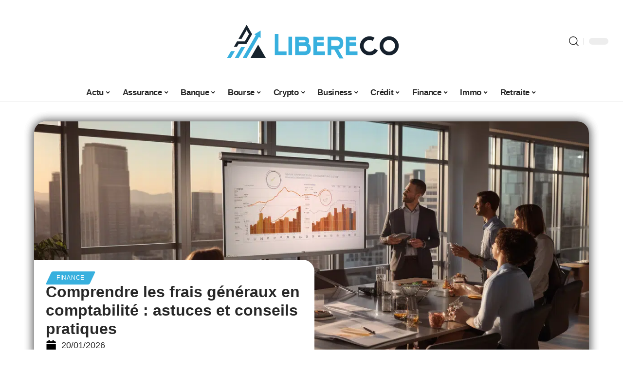

--- FILE ---
content_type: text/html; charset=UTF-8
request_url: https://www.libereco.net/comprendre-les-frais-generaux-en-comptabilite-astuces-et-conseils-pratiques/
body_size: 54828
content:
<!DOCTYPE html>
<html lang="fr-FR">
<head><meta charset="UTF-8"><script>if(navigator.userAgent.match(/MSIE|Internet Explorer/i)||navigator.userAgent.match(/Trident\/7\..*?rv:11/i)){var href=document.location.href;if(!href.match(/[?&]nowprocket/)){if(href.indexOf("?")==-1){if(href.indexOf("#")==-1){document.location.href=href+"?nowprocket=1"}else{document.location.href=href.replace("#","?nowprocket=1#")}}else{if(href.indexOf("#")==-1){document.location.href=href+"&nowprocket=1"}else{document.location.href=href.replace("#","&nowprocket=1#")}}}}</script><script>(()=>{class RocketLazyLoadScripts{constructor(){this.v="2.0.4",this.userEvents=["keydown","keyup","mousedown","mouseup","mousemove","mouseover","mouseout","touchmove","touchstart","touchend","touchcancel","wheel","click","dblclick","input"],this.attributeEvents=["onblur","onclick","oncontextmenu","ondblclick","onfocus","onmousedown","onmouseenter","onmouseleave","onmousemove","onmouseout","onmouseover","onmouseup","onmousewheel","onscroll","onsubmit"]}async t(){this.i(),this.o(),/iP(ad|hone)/.test(navigator.userAgent)&&this.h(),this.u(),this.l(this),this.m(),this.k(this),this.p(this),this._(),await Promise.all([this.R(),this.L()]),this.lastBreath=Date.now(),this.S(this),this.P(),this.D(),this.O(),this.M(),await this.C(this.delayedScripts.normal),await this.C(this.delayedScripts.defer),await this.C(this.delayedScripts.async),await this.T(),await this.F(),await this.j(),await this.A(),window.dispatchEvent(new Event("rocket-allScriptsLoaded")),this.everythingLoaded=!0,this.lastTouchEnd&&await new Promise(t=>setTimeout(t,500-Date.now()+this.lastTouchEnd)),this.I(),this.H(),this.U(),this.W()}i(){this.CSPIssue=sessionStorage.getItem("rocketCSPIssue"),document.addEventListener("securitypolicyviolation",t=>{this.CSPIssue||"script-src-elem"!==t.violatedDirective||"data"!==t.blockedURI||(this.CSPIssue=!0,sessionStorage.setItem("rocketCSPIssue",!0))},{isRocket:!0})}o(){window.addEventListener("pageshow",t=>{this.persisted=t.persisted,this.realWindowLoadedFired=!0},{isRocket:!0}),window.addEventListener("pagehide",()=>{this.onFirstUserAction=null},{isRocket:!0})}h(){let t;function e(e){t=e}window.addEventListener("touchstart",e,{isRocket:!0}),window.addEventListener("touchend",function i(o){o.changedTouches[0]&&t.changedTouches[0]&&Math.abs(o.changedTouches[0].pageX-t.changedTouches[0].pageX)<10&&Math.abs(o.changedTouches[0].pageY-t.changedTouches[0].pageY)<10&&o.timeStamp-t.timeStamp<200&&(window.removeEventListener("touchstart",e,{isRocket:!0}),window.removeEventListener("touchend",i,{isRocket:!0}),"INPUT"===o.target.tagName&&"text"===o.target.type||(o.target.dispatchEvent(new TouchEvent("touchend",{target:o.target,bubbles:!0})),o.target.dispatchEvent(new MouseEvent("mouseover",{target:o.target,bubbles:!0})),o.target.dispatchEvent(new PointerEvent("click",{target:o.target,bubbles:!0,cancelable:!0,detail:1,clientX:o.changedTouches[0].clientX,clientY:o.changedTouches[0].clientY})),event.preventDefault()))},{isRocket:!0})}q(t){this.userActionTriggered||("mousemove"!==t.type||this.firstMousemoveIgnored?"keyup"===t.type||"mouseover"===t.type||"mouseout"===t.type||(this.userActionTriggered=!0,this.onFirstUserAction&&this.onFirstUserAction()):this.firstMousemoveIgnored=!0),"click"===t.type&&t.preventDefault(),t.stopPropagation(),t.stopImmediatePropagation(),"touchstart"===this.lastEvent&&"touchend"===t.type&&(this.lastTouchEnd=Date.now()),"click"===t.type&&(this.lastTouchEnd=0),this.lastEvent=t.type,t.composedPath&&t.composedPath()[0].getRootNode()instanceof ShadowRoot&&(t.rocketTarget=t.composedPath()[0]),this.savedUserEvents.push(t)}u(){this.savedUserEvents=[],this.userEventHandler=this.q.bind(this),this.userEvents.forEach(t=>window.addEventListener(t,this.userEventHandler,{passive:!1,isRocket:!0})),document.addEventListener("visibilitychange",this.userEventHandler,{isRocket:!0})}U(){this.userEvents.forEach(t=>window.removeEventListener(t,this.userEventHandler,{passive:!1,isRocket:!0})),document.removeEventListener("visibilitychange",this.userEventHandler,{isRocket:!0}),this.savedUserEvents.forEach(t=>{(t.rocketTarget||t.target).dispatchEvent(new window[t.constructor.name](t.type,t))})}m(){const t="return false",e=Array.from(this.attributeEvents,t=>"data-rocket-"+t),i="["+this.attributeEvents.join("],[")+"]",o="[data-rocket-"+this.attributeEvents.join("],[data-rocket-")+"]",s=(e,i,o)=>{o&&o!==t&&(e.setAttribute("data-rocket-"+i,o),e["rocket"+i]=new Function("event",o),e.setAttribute(i,t))};new MutationObserver(t=>{for(const n of t)"attributes"===n.type&&(n.attributeName.startsWith("data-rocket-")||this.everythingLoaded?n.attributeName.startsWith("data-rocket-")&&this.everythingLoaded&&this.N(n.target,n.attributeName.substring(12)):s(n.target,n.attributeName,n.target.getAttribute(n.attributeName))),"childList"===n.type&&n.addedNodes.forEach(t=>{if(t.nodeType===Node.ELEMENT_NODE)if(this.everythingLoaded)for(const i of[t,...t.querySelectorAll(o)])for(const t of i.getAttributeNames())e.includes(t)&&this.N(i,t.substring(12));else for(const e of[t,...t.querySelectorAll(i)])for(const t of e.getAttributeNames())this.attributeEvents.includes(t)&&s(e,t,e.getAttribute(t))})}).observe(document,{subtree:!0,childList:!0,attributeFilter:[...this.attributeEvents,...e]})}I(){this.attributeEvents.forEach(t=>{document.querySelectorAll("[data-rocket-"+t+"]").forEach(e=>{this.N(e,t)})})}N(t,e){const i=t.getAttribute("data-rocket-"+e);i&&(t.setAttribute(e,i),t.removeAttribute("data-rocket-"+e))}k(t){Object.defineProperty(HTMLElement.prototype,"onclick",{get(){return this.rocketonclick||null},set(e){this.rocketonclick=e,this.setAttribute(t.everythingLoaded?"onclick":"data-rocket-onclick","this.rocketonclick(event)")}})}S(t){function e(e,i){let o=e[i];e[i]=null,Object.defineProperty(e,i,{get:()=>o,set(s){t.everythingLoaded?o=s:e["rocket"+i]=o=s}})}e(document,"onreadystatechange"),e(window,"onload"),e(window,"onpageshow");try{Object.defineProperty(document,"readyState",{get:()=>t.rocketReadyState,set(e){t.rocketReadyState=e},configurable:!0}),document.readyState="loading"}catch(t){console.log("WPRocket DJE readyState conflict, bypassing")}}l(t){this.originalAddEventListener=EventTarget.prototype.addEventListener,this.originalRemoveEventListener=EventTarget.prototype.removeEventListener,this.savedEventListeners=[],EventTarget.prototype.addEventListener=function(e,i,o){o&&o.isRocket||!t.B(e,this)&&!t.userEvents.includes(e)||t.B(e,this)&&!t.userActionTriggered||e.startsWith("rocket-")||t.everythingLoaded?t.originalAddEventListener.call(this,e,i,o):(t.savedEventListeners.push({target:this,remove:!1,type:e,func:i,options:o}),"mouseenter"!==e&&"mouseleave"!==e||t.originalAddEventListener.call(this,e,t.savedUserEvents.push,o))},EventTarget.prototype.removeEventListener=function(e,i,o){o&&o.isRocket||!t.B(e,this)&&!t.userEvents.includes(e)||t.B(e,this)&&!t.userActionTriggered||e.startsWith("rocket-")||t.everythingLoaded?t.originalRemoveEventListener.call(this,e,i,o):t.savedEventListeners.push({target:this,remove:!0,type:e,func:i,options:o})}}J(t,e){this.savedEventListeners=this.savedEventListeners.filter(i=>{let o=i.type,s=i.target||window;return e!==o||t!==s||(this.B(o,s)&&(i.type="rocket-"+o),this.$(i),!1)})}H(){EventTarget.prototype.addEventListener=this.originalAddEventListener,EventTarget.prototype.removeEventListener=this.originalRemoveEventListener,this.savedEventListeners.forEach(t=>this.$(t))}$(t){t.remove?this.originalRemoveEventListener.call(t.target,t.type,t.func,t.options):this.originalAddEventListener.call(t.target,t.type,t.func,t.options)}p(t){let e;function i(e){return t.everythingLoaded?e:e.split(" ").map(t=>"load"===t||t.startsWith("load.")?"rocket-jquery-load":t).join(" ")}function o(o){function s(e){const s=o.fn[e];o.fn[e]=o.fn.init.prototype[e]=function(){return this[0]===window&&t.userActionTriggered&&("string"==typeof arguments[0]||arguments[0]instanceof String?arguments[0]=i(arguments[0]):"object"==typeof arguments[0]&&Object.keys(arguments[0]).forEach(t=>{const e=arguments[0][t];delete arguments[0][t],arguments[0][i(t)]=e})),s.apply(this,arguments),this}}if(o&&o.fn&&!t.allJQueries.includes(o)){const e={DOMContentLoaded:[],"rocket-DOMContentLoaded":[]};for(const t in e)document.addEventListener(t,()=>{e[t].forEach(t=>t())},{isRocket:!0});o.fn.ready=o.fn.init.prototype.ready=function(i){function s(){parseInt(o.fn.jquery)>2?setTimeout(()=>i.bind(document)(o)):i.bind(document)(o)}return"function"==typeof i&&(t.realDomReadyFired?!t.userActionTriggered||t.fauxDomReadyFired?s():e["rocket-DOMContentLoaded"].push(s):e.DOMContentLoaded.push(s)),o([])},s("on"),s("one"),s("off"),t.allJQueries.push(o)}e=o}t.allJQueries=[],o(window.jQuery),Object.defineProperty(window,"jQuery",{get:()=>e,set(t){o(t)}})}P(){const t=new Map;document.write=document.writeln=function(e){const i=document.currentScript,o=document.createRange(),s=i.parentElement;let n=t.get(i);void 0===n&&(n=i.nextSibling,t.set(i,n));const c=document.createDocumentFragment();o.setStart(c,0),c.appendChild(o.createContextualFragment(e)),s.insertBefore(c,n)}}async R(){return new Promise(t=>{this.userActionTriggered?t():this.onFirstUserAction=t})}async L(){return new Promise(t=>{document.addEventListener("DOMContentLoaded",()=>{this.realDomReadyFired=!0,t()},{isRocket:!0})})}async j(){return this.realWindowLoadedFired?Promise.resolve():new Promise(t=>{window.addEventListener("load",t,{isRocket:!0})})}M(){this.pendingScripts=[];this.scriptsMutationObserver=new MutationObserver(t=>{for(const e of t)e.addedNodes.forEach(t=>{"SCRIPT"!==t.tagName||t.noModule||t.isWPRocket||this.pendingScripts.push({script:t,promise:new Promise(e=>{const i=()=>{const i=this.pendingScripts.findIndex(e=>e.script===t);i>=0&&this.pendingScripts.splice(i,1),e()};t.addEventListener("load",i,{isRocket:!0}),t.addEventListener("error",i,{isRocket:!0}),setTimeout(i,1e3)})})})}),this.scriptsMutationObserver.observe(document,{childList:!0,subtree:!0})}async F(){await this.X(),this.pendingScripts.length?(await this.pendingScripts[0].promise,await this.F()):this.scriptsMutationObserver.disconnect()}D(){this.delayedScripts={normal:[],async:[],defer:[]},document.querySelectorAll("script[type$=rocketlazyloadscript]").forEach(t=>{t.hasAttribute("data-rocket-src")?t.hasAttribute("async")&&!1!==t.async?this.delayedScripts.async.push(t):t.hasAttribute("defer")&&!1!==t.defer||"module"===t.getAttribute("data-rocket-type")?this.delayedScripts.defer.push(t):this.delayedScripts.normal.push(t):this.delayedScripts.normal.push(t)})}async _(){await this.L();let t=[];document.querySelectorAll("script[type$=rocketlazyloadscript][data-rocket-src]").forEach(e=>{let i=e.getAttribute("data-rocket-src");if(i&&!i.startsWith("data:")){i.startsWith("//")&&(i=location.protocol+i);try{const o=new URL(i).origin;o!==location.origin&&t.push({src:o,crossOrigin:e.crossOrigin||"module"===e.getAttribute("data-rocket-type")})}catch(t){}}}),t=[...new Map(t.map(t=>[JSON.stringify(t),t])).values()],this.Y(t,"preconnect")}async G(t){if(await this.K(),!0!==t.noModule||!("noModule"in HTMLScriptElement.prototype))return new Promise(e=>{let i;function o(){(i||t).setAttribute("data-rocket-status","executed"),e()}try{if(navigator.userAgent.includes("Firefox/")||""===navigator.vendor||this.CSPIssue)i=document.createElement("script"),[...t.attributes].forEach(t=>{let e=t.nodeName;"type"!==e&&("data-rocket-type"===e&&(e="type"),"data-rocket-src"===e&&(e="src"),i.setAttribute(e,t.nodeValue))}),t.text&&(i.text=t.text),t.nonce&&(i.nonce=t.nonce),i.hasAttribute("src")?(i.addEventListener("load",o,{isRocket:!0}),i.addEventListener("error",()=>{i.setAttribute("data-rocket-status","failed-network"),e()},{isRocket:!0}),setTimeout(()=>{i.isConnected||e()},1)):(i.text=t.text,o()),i.isWPRocket=!0,t.parentNode.replaceChild(i,t);else{const i=t.getAttribute("data-rocket-type"),s=t.getAttribute("data-rocket-src");i?(t.type=i,t.removeAttribute("data-rocket-type")):t.removeAttribute("type"),t.addEventListener("load",o,{isRocket:!0}),t.addEventListener("error",i=>{this.CSPIssue&&i.target.src.startsWith("data:")?(console.log("WPRocket: CSP fallback activated"),t.removeAttribute("src"),this.G(t).then(e)):(t.setAttribute("data-rocket-status","failed-network"),e())},{isRocket:!0}),s?(t.fetchPriority="high",t.removeAttribute("data-rocket-src"),t.src=s):t.src="data:text/javascript;base64,"+window.btoa(unescape(encodeURIComponent(t.text)))}}catch(i){t.setAttribute("data-rocket-status","failed-transform"),e()}});t.setAttribute("data-rocket-status","skipped")}async C(t){const e=t.shift();return e?(e.isConnected&&await this.G(e),this.C(t)):Promise.resolve()}O(){this.Y([...this.delayedScripts.normal,...this.delayedScripts.defer,...this.delayedScripts.async],"preload")}Y(t,e){this.trash=this.trash||[];let i=!0;var o=document.createDocumentFragment();t.forEach(t=>{const s=t.getAttribute&&t.getAttribute("data-rocket-src")||t.src;if(s&&!s.startsWith("data:")){const n=document.createElement("link");n.href=s,n.rel=e,"preconnect"!==e&&(n.as="script",n.fetchPriority=i?"high":"low"),t.getAttribute&&"module"===t.getAttribute("data-rocket-type")&&(n.crossOrigin=!0),t.crossOrigin&&(n.crossOrigin=t.crossOrigin),t.integrity&&(n.integrity=t.integrity),t.nonce&&(n.nonce=t.nonce),o.appendChild(n),this.trash.push(n),i=!1}}),document.head.appendChild(o)}W(){this.trash.forEach(t=>t.remove())}async T(){try{document.readyState="interactive"}catch(t){}this.fauxDomReadyFired=!0;try{await this.K(),this.J(document,"readystatechange"),document.dispatchEvent(new Event("rocket-readystatechange")),await this.K(),document.rocketonreadystatechange&&document.rocketonreadystatechange(),await this.K(),this.J(document,"DOMContentLoaded"),document.dispatchEvent(new Event("rocket-DOMContentLoaded")),await this.K(),this.J(window,"DOMContentLoaded"),window.dispatchEvent(new Event("rocket-DOMContentLoaded"))}catch(t){console.error(t)}}async A(){try{document.readyState="complete"}catch(t){}try{await this.K(),this.J(document,"readystatechange"),document.dispatchEvent(new Event("rocket-readystatechange")),await this.K(),document.rocketonreadystatechange&&document.rocketonreadystatechange(),await this.K(),this.J(window,"load"),window.dispatchEvent(new Event("rocket-load")),await this.K(),window.rocketonload&&window.rocketonload(),await this.K(),this.allJQueries.forEach(t=>t(window).trigger("rocket-jquery-load")),await this.K(),this.J(window,"pageshow");const t=new Event("rocket-pageshow");t.persisted=this.persisted,window.dispatchEvent(t),await this.K(),window.rocketonpageshow&&window.rocketonpageshow({persisted:this.persisted})}catch(t){console.error(t)}}async K(){Date.now()-this.lastBreath>45&&(await this.X(),this.lastBreath=Date.now())}async X(){return document.hidden?new Promise(t=>setTimeout(t)):new Promise(t=>requestAnimationFrame(t))}B(t,e){return e===document&&"readystatechange"===t||(e===document&&"DOMContentLoaded"===t||(e===window&&"DOMContentLoaded"===t||(e===window&&"load"===t||e===window&&"pageshow"===t)))}static run(){(new RocketLazyLoadScripts).t()}}RocketLazyLoadScripts.run()})();</script>
    
    <meta http-equiv="X-UA-Compatible" content="IE=edge">
    <meta name="viewport" content="width=device-width, initial-scale=1">
    <link rel="profile" href="https://gmpg.org/xfn/11">
	<meta name='robots' content='index, follow, max-image-preview:large, max-snippet:-1, max-video-preview:-1' />
            <link rel="apple-touch-icon" href="https://libereco.net/wp-content/uploads/libereco.net-512x512_2.png"/>
		            <meta name="msapplication-TileColor" content="#ffffff">
            <meta name="msapplication-TileImage" content="https://libereco.net/wp-content/uploads/libereco.net-512x512_2.png"/>
		<meta http-equiv="Content-Security-Policy" content="upgrade-insecure-requests">

	<!-- This site is optimized with the Yoast SEO plugin v26.8 - https://yoast.com/product/yoast-seo-wordpress/ -->
	<title>Comprendre les frais généraux en comptabilité : astuces et conseils pratiques - Libereco</title>
<link data-rocket-prefetch href="https://libereco.net" rel="dns-prefetch">
<link data-rocket-prefetch href="https://www.googletagmanager.com" rel="dns-prefetch">
<style id="wpr-usedcss">img:is([sizes=auto i],[sizes^="auto," i]){contain-intrinsic-size:3000px 1500px}.block-wrap>.block-inner>.p-grid,.block-wrap>.block-inner>.p-wrap,.entry-content,.footer-wrap,.mega-dropdown,.ruby-table-contents,.swiper-container,.swiper-wrapper .p-wrap,.widget{contain:style layout}body,html{font-family:-apple-system,BlinkMacSystemFont,"Segoe UI",Roboto,Helvetica,Arial,sans-serif,"Apple Color Emoji","Segoe UI Emoji","Segoe UI Symbol"!important}a,address,article,aside,code,div,dl,dt,em,fieldset,figcaption,footer,form,h1,h2,h3,header,label,legend,li,main,nav,p,section,span,strong,time,tr,ul{font-family:inherit}img.emoji{display:inline!important;border:none!important;box-shadow:none!important;height:1em!important;width:1em!important;margin:0 .07em!important;vertical-align:-.1em!important;background:0 0!important;padding:0!important}:root{--direction-multiplier:1}body.rtl{--direction-multiplier:-1}.elementor-screen-only{height:1px;margin:-1px;overflow:hidden;padding:0;position:absolute;top:-10000em;width:1px;clip:rect(0,0,0,0);border:0}.elementor *,.elementor :after,.elementor :before{box-sizing:border-box}.elementor a{box-shadow:none;text-decoration:none}.elementor img{border:none;border-radius:0;box-shadow:none;height:auto;max-width:100%}.elementor .elementor-widget:not(.elementor-widget-text-editor):not(.elementor-widget-theme-post-content) figure{margin:0}.elementor iframe,.elementor object,.elementor video{border:none;line-height:1;margin:0;max-width:100%;width:100%}.elementor-element{--flex-direction:initial;--flex-wrap:initial;--justify-content:initial;--align-items:initial;--align-content:initial;--gap:initial;--flex-basis:initial;--flex-grow:initial;--flex-shrink:initial;--order:initial;--align-self:initial;align-self:var(--align-self);flex-basis:var(--flex-basis);flex-grow:var(--flex-grow);flex-shrink:var(--flex-shrink);order:var(--order)}.elementor-element:where(.e-con-full,.elementor-widget){align-content:var(--align-content);align-items:var(--align-items);flex-direction:var(--flex-direction);flex-wrap:var(--flex-wrap);gap:var(--row-gap) var(--column-gap);justify-content:var(--justify-content)}.elementor-invisible{visibility:hidden}:root{--page-title-display:block}.elementor-widget-wrap{align-content:flex-start;flex-wrap:wrap;position:relative;width:100%}.elementor:not(.elementor-bc-flex-widget) .elementor-widget-wrap{display:flex}.elementor-widget-wrap>.elementor-element{width:100%}.elementor-widget-wrap.e-swiper-container{width:calc(100% - (var(--e-column-margin-left,0px) + var(--e-column-margin-right,0px)))}.elementor-widget{position:relative}.elementor-widget:not(:last-child){margin-block-end:var(--kit-widget-spacing,20px)}@media (min-width:1025px){#elementor-device-mode:after{content:"desktop"}}@media (min-width:-1){#elementor-device-mode:after{content:"widescreen"}.elementor-widget:not(.elementor-widescreen-align-end) .elementor-icon-list-item:after{inset-inline-start:0}.elementor-widget:not(.elementor-widescreen-align-start) .elementor-icon-list-item:after{inset-inline-end:0}}@media (max-width:-1){#elementor-device-mode:after{content:"laptop";content:"tablet_extra"}}@media (max-width:1024px){#elementor-device-mode:after{content:"tablet"}}@media (max-width:-1){#elementor-device-mode:after{content:"mobile_extra"}.elementor-widget:not(.elementor-laptop-align-end) .elementor-icon-list-item:after{inset-inline-start:0}.elementor-widget:not(.elementor-laptop-align-start) .elementor-icon-list-item:after{inset-inline-end:0}.elementor-widget:not(.elementor-tablet_extra-align-end) .elementor-icon-list-item:after{inset-inline-start:0}.elementor-widget:not(.elementor-tablet_extra-align-start) .elementor-icon-list-item:after{inset-inline-end:0}}@media (prefers-reduced-motion:no-preference){html{scroll-behavior:smooth}}.e-con{--border-radius:0;--border-top-width:0px;--border-right-width:0px;--border-bottom-width:0px;--border-left-width:0px;--border-style:initial;--border-color:initial;--container-widget-width:100%;--container-widget-height:initial;--container-widget-flex-grow:0;--container-widget-align-self:initial;--content-width:min(100%,var(--container-max-width,1140px));--width:100%;--min-height:initial;--height:auto;--text-align:initial;--margin-top:0px;--margin-right:0px;--margin-bottom:0px;--margin-left:0px;--padding-top:var(--container-default-padding-top,10px);--padding-right:var(--container-default-padding-right,10px);--padding-bottom:var(--container-default-padding-bottom,10px);--padding-left:var(--container-default-padding-left,10px);--position:relative;--z-index:revert;--overflow:visible;--gap:var(--widgets-spacing,20px);--row-gap:var(--widgets-spacing-row,20px);--column-gap:var(--widgets-spacing-column,20px);--overlay-mix-blend-mode:initial;--overlay-opacity:1;--overlay-transition:0.3s;--e-con-grid-template-columns:repeat(3,1fr);--e-con-grid-template-rows:repeat(2,1fr);border-radius:var(--border-radius);height:var(--height);min-height:var(--min-height);min-width:0;overflow:var(--overflow);position:var(--position);width:var(--width);z-index:var(--z-index);--flex-wrap-mobile:wrap}.e-con:where(:not(.e-div-block-base)){transition:background var(--background-transition,.3s),border var(--border-transition,.3s),box-shadow var(--border-transition,.3s),transform var(--e-con-transform-transition-duration,.4s)}.e-con{--margin-block-start:var(--margin-top);--margin-block-end:var(--margin-bottom);--margin-inline-start:var(--margin-left);--margin-inline-end:var(--margin-right);--padding-inline-start:var(--padding-left);--padding-inline-end:var(--padding-right);--padding-block-start:var(--padding-top);--padding-block-end:var(--padding-bottom);--border-block-start-width:var(--border-top-width);--border-block-end-width:var(--border-bottom-width);--border-inline-start-width:var(--border-left-width);--border-inline-end-width:var(--border-right-width)}body.rtl .e-con{--padding-inline-start:var(--padding-right);--padding-inline-end:var(--padding-left);--margin-inline-start:var(--margin-right);--margin-inline-end:var(--margin-left);--border-inline-start-width:var(--border-right-width);--border-inline-end-width:var(--border-left-width)}.e-con{margin-block-end:var(--margin-block-end);margin-block-start:var(--margin-block-start);margin-inline-end:var(--margin-inline-end);margin-inline-start:var(--margin-inline-start);padding-inline-end:var(--padding-inline-end);padding-inline-start:var(--padding-inline-start)}.e-con.e-flex{--flex-direction:column;--flex-basis:auto;--flex-grow:0;--flex-shrink:1;flex:var(--flex-grow) var(--flex-shrink) var(--flex-basis)}.e-con-full,.e-con>.e-con-inner{padding-block-end:var(--padding-block-end);padding-block-start:var(--padding-block-start);text-align:var(--text-align)}.e-con-full.e-flex,.e-con.e-flex>.e-con-inner{flex-direction:var(--flex-direction)}.e-con,.e-con>.e-con-inner{display:var(--display)}.e-con-boxed.e-flex{align-content:normal;align-items:normal;flex-direction:column;flex-wrap:nowrap;justify-content:normal}.e-con-boxed{gap:initial;text-align:initial}.e-con.e-flex>.e-con-inner{align-content:var(--align-content);align-items:var(--align-items);align-self:auto;flex-basis:auto;flex-grow:1;flex-shrink:1;flex-wrap:var(--flex-wrap);justify-content:var(--justify-content)}.e-con>.e-con-inner{gap:var(--row-gap) var(--column-gap);height:100%;margin:0 auto;max-width:var(--content-width);padding-inline-end:0;padding-inline-start:0;width:100%}:is(.elementor-section-wrap,[data-elementor-id])>.e-con{--margin-left:auto;--margin-right:auto;max-width:min(100%,var(--width))}.e-con .elementor-widget.elementor-widget{margin-block-end:0}.e-con:before,.e-con>.elementor-motion-effects-container>.elementor-motion-effects-layer:before{border-block-end-width:var(--border-block-end-width);border-block-start-width:var(--border-block-start-width);border-color:var(--border-color);border-inline-end-width:var(--border-inline-end-width);border-inline-start-width:var(--border-inline-start-width);border-radius:var(--border-radius);border-style:var(--border-style);content:var(--background-overlay);display:block;height:max(100% + var(--border-top-width) + var(--border-bottom-width),100%);left:calc(0px - var(--border-left-width));mix-blend-mode:var(--overlay-mix-blend-mode);opacity:var(--overlay-opacity);position:absolute;top:calc(0px - var(--border-top-width));transition:var(--overlay-transition,.3s);width:max(100% + var(--border-left-width) + var(--border-right-width),100%)}.e-con:before{transition:background var(--overlay-transition,.3s),border-radius var(--border-transition,.3s),opacity var(--overlay-transition,.3s)}.e-con .elementor-widget{min-width:0}.e-con .elementor-widget.e-widget-swiper{width:100%}.e-con>.e-con-inner>.elementor-widget>.elementor-widget-container,.e-con>.elementor-widget>.elementor-widget-container{height:100%}.e-con.e-con>.e-con-inner>.elementor-widget,.elementor.elementor .e-con>.elementor-widget{max-width:100%}.e-con .elementor-widget:not(:last-child){--kit-widget-spacing:0px}@media (max-width:767px){#elementor-device-mode:after{content:"mobile"}.e-con.e-flex{--width:100%;--flex-wrap:var(--flex-wrap-mobile)}}.elementor-element:where(:not(.e-con)):where(:not(.e-div-block-base)) .elementor-widget-container,.elementor-element:where(:not(.e-con)):where(:not(.e-div-block-base)):not(:has(.elementor-widget-container)){transition:background .3s,border .3s,border-radius .3s,box-shadow .3s,transform var(--e-transform-transition-duration,.4s)}.animated{animation-duration:1.25s}.animated.infinite{animation-iteration-count:infinite}.animated.reverse{animation-direction:reverse;animation-fill-mode:forwards}@media (prefers-reduced-motion:reduce){.animated{animation:none!important}html *{transition-delay:0s!important;transition-duration:0s!important}}.elementor-kit-3557{--e-global-color-primary:#6EC1E4;--e-global-color-secondary:#54595F;--e-global-color-text:#7A7A7A;--e-global-color-accent:#61CE70;--e-global-typography-primary-font-family:"Roboto";--e-global-typography-primary-font-weight:600;--e-global-typography-secondary-font-family:"Roboto Slab";--e-global-typography-secondary-font-weight:400;--e-global-typography-text-font-family:"Roboto";--e-global-typography-text-font-weight:400;--e-global-typography-accent-font-family:"Roboto";--e-global-typography-accent-font-weight:500}.e-con{--container-max-width:1140px}.elementor-widget:not(:last-child){margin-block-end:20px}.elementor-element{--widgets-spacing:20px 20px;--widgets-spacing-row:20px;--widgets-spacing-column:20px}h1.entry-title{display:var(--page-title-display)}@media(max-width:1024px){.e-con{--container-max-width:1024px}}.elementor-3978 .elementor-element.elementor-element-1684df72{--display:flex;--margin-top:0px;--margin-bottom:0px;--margin-left:0px;--margin-right:0px;--padding-top:0px;--padding-bottom:0px;--padding-left:0px;--padding-right:0px}.elementor-3978 .elementor-element.elementor-element-1726303f{--display:flex;--flex-direction:column;--container-widget-width:100%;--container-widget-height:initial;--container-widget-flex-grow:0;--container-widget-align-self:initial;--flex-wrap-mobile:wrap;--gap:8px 8px;--row-gap:8px;--column-gap:8px;--margin-top:0px;--margin-bottom:0px;--margin-left:0px;--margin-right:0px;--padding-top:0px;--padding-bottom:0px;--padding-left:0px;--padding-right:0px}.elementor-3978 .elementor-element.elementor-element-58fd10bf>.elementor-widget-container{margin:0 0 -4px 6px}.elementor-3978 .elementor-element.elementor-element-68404085 .elementor-icon-list-icon i{color:#000;font-size:22px}.elementor-3978 .elementor-element.elementor-element-68404085 .elementor-icon-list-icon svg{fill:#000000;--e-icon-list-icon-size:22px}.elementor-3978 .elementor-element.elementor-element-68404085 .elementor-icon-list-icon{width:22px}body:not(.rtl) .elementor-3978 .elementor-element.elementor-element-68404085 .elementor-icon-list-text{padding-left:10px}body.rtl .elementor-3978 .elementor-element.elementor-element-68404085 .elementor-icon-list-text{padding-right:10px}.elementor-3978 .elementor-element.elementor-element-68404085 .elementor-icon-list-item{font-size:18px}.elementor-3978 .elementor-element.elementor-element-53a50f4d{--display:flex;--flex-direction:row;--container-widget-width:initial;--container-widget-height:100%;--container-widget-flex-grow:1;--container-widget-align-self:stretch;--flex-wrap-mobile:wrap;--margin-top:60px;--margin-bottom:40px;--margin-left:0px;--margin-right:0px;--padding-top:0px;--padding-bottom:0px;--padding-left:0px;--padding-right:0px}.elementor-3978 .elementor-element.elementor-element-6686d06e{--display:flex;--margin-top:-16px;--margin-bottom:0px;--margin-left:0px;--margin-right:0px;--padding-top:0px;--padding-bottom:0px;--padding-left:0px;--padding-right:24px}.elementor-3978 .elementor-element.elementor-element-196b4b04>.elementor-widget-container{margin:0;padding:0}.elementor-3978 .elementor-element.elementor-element-5bdbc44c{--display:flex;--padding-top:0px;--padding-bottom:0px;--padding-left:0px;--padding-right:0px}@media(max-width:767px){.e-con{--container-max-width:767px}.elementor-3978 .elementor-element.elementor-element-6686d06e{--padding-top:0px;--padding-bottom:0px;--padding-left:0px;--padding-right:0px}}@media(min-width:768px){.elementor-3978 .elementor-element.elementor-element-1726303f{--width:45%}.elementor-3978 .elementor-element.elementor-element-6686d06e{--width:70%}.elementor-3978 .elementor-element.elementor-element-5bdbc44c{--width:30%}}:root{--effect:all .25s cubic-bezier(0.32, 0.74, 0.57, 1);--timing:cubic-bezier(0.32, 0.74, 0.57, 1);--shadow-12:#0000001f;--shadow-2:#00000005;--round-3:3px;--height-34:34px;--height-40:40px;--padding-40:0 40px;--round-5:5px;--round-7:7px;--shadow-7:#00000012;--dark-accent:#191c20;--dark-accent-0:#191c2000;--dark-accent-90:#191c20f2;--meta-b-family:inherit;--meta-b-fcolor:#282828;--meta-b-fspace:normal;--meta-b-fstyle:normal;--meta-b-fweight:600;--meta-b-transform:none;--nav-bg:#fff;--subnav-bg:#fff;--indicator-bg-from:#ff0084;--nav-bg-from:#fff;--subnav-bg-from:#fff;--indicator-bg-to:#2c2cf8;--nav-bg-to:#fff;--subnav-bg-to:#fff;--bottom-border-color:var(--flex-gray-20);--column-border-color:var(--flex-gray-20);--audio-color:#ffa052;--excerpt-color:#666;--g-color:#ff184e;--gallery-color:#729dff;--heading-color:var(--body-fcolor);--nav-color:#282828;--privacy-color:#fff;--review-color:#ffc300;--subnav-color:#282828;--video-color:#ffc300;--nav-color-10:#28282820;--subnav-color-10:#28282820;--g-color-90:#ff184ee6;--absolute-dark:#242424;--body-family:'Oxygen',sans-serif;--btn-family:'Encode Sans Condensed',sans-serif;--cat-family:'Oxygen',sans-serif;--dwidgets-family:'Oxygen',sans-serif;--h1-family:'Encode Sans Condensed',sans-serif;--h2-family:'Encode Sans Condensed',sans-serif;--h3-family:'Encode Sans Condensed',sans-serif;--h4-family:'Encode Sans Condensed',sans-serif;--h5-family:'Encode Sans Condensed',sans-serif;--h6-family:'Encode Sans Condensed',sans-serif;--input-family:'Encode Sans Condensed',sans-serif;--menu-family:'Encode Sans Condensed',sans-serif;--meta-family:'Encode Sans Condensed',sans-serif;--submenu-family:'Encode Sans Condensed',sans-serif;--tagline-family:'Encode Sans Condensed',sans-serif;--body-fcolor:#282828;--btn-fcolor:inherit;--h1-fcolor:inherit;--h2-fcolor:inherit;--h3-fcolor:inherit;--h4-fcolor:inherit;--h5-fcolor:inherit;--h6-fcolor:inherit;--input-fcolor:inherit;--meta-fcolor:#666;--tagline-fcolor:inherit;--body-fsize:16px;--btn-fsize:12px;--cat-fsize:10px;--dwidgets-fsize:13px;--excerpt-fsize:14px;--h1-fsize:40px;--h2-fsize:28px;--h3-fsize:22px;--h4-fsize:16px;--h5-fsize:14px;--h6-fsize:13px;--headline-fsize:45px;--input-fsize:14px;--menu-fsize:17px;--meta-fsize:13px;--submenu-fsize:13px;--tagline-fsize:28px;--body-fspace:normal;--btn-fspace:normal;--cat-fspace:.07em;--dwidgets-fspace:0;--h1-fspace:normal;--h2-fspace:normal;--h3-fspace:normal;--h4-fspace:normal;--h5-fspace:normal;--h6-fspace:normal;--input-fspace:normal;--menu-fspace:-.02em;--meta-fspace:normal;--submenu-fspace:-.02em;--tagline-fspace:normal;--body-fstyle:normal;--btn-fstyle:normal;--cat-fstyle:normal;--dwidgets-fstyle:normal;--h1-fstyle:normal;--h2-fstyle:normal;--h3-fstyle:normal;--h4-fstyle:normal;--h5-fstyle:normal;--h6-fstyle:normal;--input-fstyle:normal;--menu-fstyle:normal;--meta-fstyle:normal;--submenu-fstyle:normal;--tagline-fstyle:normal;--body-fweight:400;--btn-fweight:700;--cat-fweight:700;--dwidgets-fweight:600;--h1-fweight:700;--h2-fweight:700;--h3-fweight:700;--h4-fweight:700;--h5-fweight:700;--h6-fweight:600;--input-fweight:400;--menu-fweight:600;--meta-fweight:400;--submenu-fweight:500;--tagline-fweight:400;--flex-gray-15:#88888826;--flex-gray-20:#88888833;--flex-gray-40:#88888866;--flex-gray-7:#88888812;--indicator-height:4px;--nav-height:60px;--absolute-light:#ddd;--solid-light:#fafafa;--em-mini:.8em;--rem-mini:.8rem;--transparent-nav-color:#fff;--swiper-navigation-size:44px;--tagline-s-fsize:22px;--em-small:.92em;--rem-small:.92rem;--bottom-spacing:35px;--box-spacing:5%;--el-spacing:12px;--heading-sub-color:var(--g-color);--body-transform:none;--btn-transform:none;--cat-transform:uppercase;--dwidgets-transform:none;--h1-transform:none;--h2-transform:none;--h3-transform:none;--h4-transform:none;--h5-transform:none;--h6-transform:none;--input-transform:none;--menu-transform:none;--meta-transform:none;--submenu-transform:none;--tagline-transform:none;--absolute-white:#fff;--solid-white:#fff;--absolute-white-0:#ffffff00;--absolute-white-90:#fffffff2;--max-width-wo-sb:100%}.light-scheme,[data-theme=dark]{--shadow-12:#00000066;--shadow-2:#00000033;--shadow-7:#0000004d;--dark-accent:#0e0f12;--dark-accent-0:#0e0f1200;--dark-accent-90:#0e0f12f2;--meta-b-fcolor:#fff;--nav-bg:#131518;--subnav-bg:#191c20;--nav-bg-from:#131518;--subnav-bg-from:#191c20;--nav-bg-to:#131518;--subnav-bg-to:#191c20;--bcrumb-color:#fff;--excerpt-color:#ddd;--heading-color:var(--body-fcolor);--nav-color:#fff;--subnav-color:#fff;--nav-color-10:#ffffff15;--subnav-color-10:#ffffff15;--body-fcolor:#fff;--h1-fcolor:#fff;--h2-fcolor:#fff;--h3-fcolor:#fff;--h4-fcolor:#fff;--h5-fcolor:#fff;--h6-fcolor:#fff;--headline-fcolor:#fff;--input-fcolor:#fff;--meta-fcolor:#bbb;--tagline-fcolor:#fff;--flex-gray-15:#88888840;--flex-gray-20:#8888884d;--flex-gray-7:#88888818;--solid-light:#333;--heading-sub-color:var(--g-color);--solid-white:#191c20}body .light-scheme [data-mode=default],body:not([data-theme=dark]) [data-mode=dark],body[data-theme=dark] [data-mode=default]{display:none!important}body .light-scheme [data-mode=dark]{display:inherit!important}.light-scheme input::placeholder,[data-theme=dark] input::placeholder{color:var(--absolute-light)}a,address,body,caption,code,div,dl,dt,em,fieldset,font,form,h1,h2,h3,html,iframe,label,legend,li,object,p,s,span,strong,table,tbody,tr,tt,ul{font-family:inherit;font-size:100%;font-weight:inherit;font-style:inherit;line-height:inherit;margin:0;padding:0;vertical-align:baseline;border:0;outline:0}html{font-size:var(--body-fsize);overflow-x:hidden;-ms-text-size-adjust:100%;-webkit-text-size-adjust:100%;text-size-adjust:100%}body{font-family:var(--body-family);font-size:var(--body-fsize);font-weight:var(--body-fweight);font-style:var(--body-fstyle);line-height:1.7;display:block;margin:0;letter-spacing:var(--body-fspace);text-transform:var(--body-transform);color:var(--body-fcolor);background-color:var(--solid-white)}body.rtl{direction:rtl}*{-moz-box-sizing:border-box;-webkit-box-sizing:border-box;box-sizing:border-box}:after,:before{-moz-box-sizing:border-box;-webkit-box-sizing:border-box;box-sizing:border-box}.site{position:relative;display:block}.site *{-webkit-font-smoothing:antialiased;-moz-osx-font-smoothing:grayscale;text-rendering:optimizeLegibility}.site-outer{position:relative;display:block;max-width:100%;background-color:var(--solid-white)}.top-spacing .site-outer{-webkit-transition:margin .5s var(--timing);transition:margin .5s var(--timing)}.site-wrap{position:relative;display:block;margin:0;padding:0}.site-wrap{z-index:1;min-height:45vh}button,input{overflow:visible}canvas,progress,video{display:inline-block}progress{vertical-align:baseline}[type=checkbox],[type=radio],legend{box-sizing:border-box;padding:0}figure{display:block;margin:0}em{font-weight:400;font-style:italic}dt{font-weight:700}address{font-style:italic}code{font-family:monospace,monospace;font-size:.9em}a{text-decoration:none;color:inherit;background-color:transparent}strong{font-weight:700}code{font-family:Courier,monospace;padding:5px;background-color:var(--flex-gray-7)}img{max-width:100%;height:auto;vertical-align:middle;border-style:none;-webkit-object-fit:cover;object-fit:cover}svg:not(:root){overflow:hidden}button,input,optgroup,select,textarea{text-transform:none;color:inherit;outline:0!important}select{line-height:22px;position:relative;max-width:100%;padding:10px;border-color:var(--flex-gray-15);border-radius:var(--round-5);outline:0!important;background:url('data:image/svg+xml;utf8,<svg xmlns="http://www.w3.org/2000/svg" viewBox="0 0 24 24"><path d="M12 15a1 1 0 0 1-.707-.293l-3-3a1 1 0 0 1 1.414-1.414L12 12.586l2.293-2.293a1 1 0 0 1 1.414 1.414l-3 3A1 1 0 0 1 12 15z"/></svg>') right 5px top 50% no-repeat;background-size:22px;-moz-appearance:none;-webkit-appearance:none;appearance:none}select option{background-color:var(--solid-white)}[type=reset],[type=submit],button,html [type=button]{-webkit-appearance:button}[type=button]::-moz-focus-inner,[type=reset]::-moz-focus-inner,[type=submit]::-moz-focus-inner,button::-moz-focus-inner{padding:0;border-style:none}[type=button]:-moz-focusring,[type=reset]:-moz-focusring,[type=submit]:-moz-focusring,button:-moz-focusring{outline:ButtonText dotted 1px}fieldset{padding:0}legend{font-weight:700;display:table;max-width:100%;white-space:normal;color:inherit}textarea{overflow:auto}[type=number]::-webkit-inner-spin-button,[type=number]::-webkit-outer-spin-button{height:auto}[type=search]::-webkit-search-cancel-button,[type=search]::-webkit-search-decoration{-webkit-appearance:none}::-webkit-file-upload-button{font:inherit;-webkit-appearance:button}[hidden],template{display:none}.clearfix:after,.clearfix:before{display:table;clear:both;content:' '}.hidden{display:none}input:disabled,select:disabled,textarea:disabled{opacity:.5;background-color:#ffcb3330}h1{font-family:var(--h1-family);font-size:var(--h1-fsize);font-weight:var(--h1-fweight);font-style:var(--h1-fstyle);line-height:var(--h1-fheight, 1.2);letter-spacing:var(--h1-fspace);text-transform:var(--h1-transform)}h1{color:var(--h1-fcolor)}h2{font-family:var(--h2-family);font-size:var(--h2-fsize);font-weight:var(--h2-fweight);font-style:var(--h2-fstyle);line-height:var(--h2-fheight, 1.25);letter-spacing:var(--h2-fspace);text-transform:var(--h2-transform)}h2{color:var(--h2-fcolor)}.h3,h3{font-family:var(--h3-family);font-size:var(--h3-fsize);font-weight:var(--h3-fweight);font-style:var(--h3-fstyle);line-height:var(--h3-fheight, 1.3);letter-spacing:var(--h3-fspace);text-transform:var(--h3-transform)}h3{color:var(--h3-fcolor)}.h4{font-family:var(--h4-family);font-size:var(--h4-fsize);font-weight:var(--h4-fweight);font-style:var(--h4-fstyle);line-height:var(--h4-fheight, 1.45);letter-spacing:var(--h4-fspace);text-transform:var(--h4-transform)}.h5{font-family:var(--h5-family);font-size:var(--h5-fsize);font-weight:var(--h5-fweight);font-style:var(--h5-fstyle);line-height:var(--h5-fheight, 1.5);letter-spacing:var(--h5-fspace);text-transform:var(--h5-transform)}.p-categories{font-family:var(--cat-family);font-size:var(--cat-fsize);font-weight:var(--cat-fweight);font-style:var(--cat-fstyle);letter-spacing:var(--cat-fspace);text-transform:var(--cat-transform)}.is-meta,.user-form label{font-family:var(--meta-family);font-size:var(--meta-fsize);font-weight:var(--meta-fweight);font-style:var(--meta-fstyle);letter-spacing:var(--meta-fspace);text-transform:var(--meta-transform)}.tipsy-inner{font-family:var(--meta-family);font-weight:var(--meta-fweight);font-style:var(--meta-fstyle);letter-spacing:var(--meta-fspace);text-transform:var(--meta-transform);color:var(--meta-fcolor)}figcaption{font-family:var(--meta-family);font-size:var(--meta-fsize);font-weight:var(--meta-fweight);font-style:var(--meta-fstyle);letter-spacing:var(--meta-fspace);text-transform:var(--meta-transform)}.is-meta{color:var(--meta-fcolor)}input[type=email],input[type=number],input[type=password],input[type=search],input[type=text],input[type=url],textarea{font-family:var(--input-family);font-size:var(--input-fsize);font-weight:var(--input-fweight);font-style:var(--input-fstyle);line-height:1.5;letter-spacing:var(--input-fspace);text-transform:var(--input-transform);color:var(--input-fcolor)}textarea{font-size:var(--input-fsize)!important}.button,a.comment-reply-link,a.show-post-comment,button,input[type=submit]{font-family:var(--btn-family);font-size:var(--btn-fsize);font-weight:var(--btn-fweight);font-style:var(--btn-fstyle);letter-spacing:var(--btn-fspace);text-transform:var(--btn-transform)}.main-menu>li>a{font-family:var(--menu-family);font-size:var(--menu-fsize);font-weight:var(--menu-fweight);font-style:var(--menu-fstyle);line-height:1.5;letter-spacing:var(--menu-fspace);text-transform:var(--menu-transform)}.mobile-menu>li>a{font-family:'Encode Sans Condensed',sans-serif;font-size:1.1rem;font-weight:400;font-style:normal;line-height:1.5;letter-spacing:-.02em;text-transform:none}.mobile-qview a{font-family:'Encode Sans Condensed',sans-serif;font-size:16px;font-weight:600;font-style:normal;letter-spacing:-.02em;text-transform:none}.s-title{font-family:var(--headline-family,var(--h1-family));font-size:var(--headline-fsize, var(--h1-fsize));font-weight:var(--headline-fweight,var(--h1-fweight));font-style:var(--headline-fstyle,var(--h1-fstyle));letter-spacing:var(--headline-fspace, var(--h1-fspace));text-transform:var(--headline-transform,var(--h1-transform));color:var(--headline-fcolor,var(--h1-fcolor))}.s-title:not(.fw-headline){font-size:var(--headline-s-fsize, var(--h1-fsize))}.heading-title>*{font-family:var(--heading-family,inherit);font-size:var(--heading-fsize, inherit);font-weight:var(--heading-fweight,inherit);font-style:var(--heading-fstyle,inherit);letter-spacing:var(--heading-fspace, inherit);text-transform:var(--heading-transform,inherit)}.description-text{font-size:var(--excerpt-fsize)}.p-wrap .entry-summary{font-family:var(--excerpt-family,inherit);font-size:var(--excerpt-fsize);font-weight:var(--excerpt-fweight,inherit);font-style:var(--excerpt-fstyle,inherit);letter-spacing:var(--excerpt-fspace, inherit);text-transform:var(--excerpt-transform,inherit);color:var(--excerpt-color);column-count:var(--excerpt-columns,1);column-gap:var(--excerpt-gap,1.5em)}input[type=email],input[type=number],input[type=password],input[type=search],input[type=text],input[type=url]{line-height:22px;max-width:100%;padding:10px 20px;-webkit-transition:var(--effect);transition:var(--effect);white-space:nowrap;border:none;border-radius:var(--round-3);outline:0!important;background-color:var(--flex-gray-7);-webkit-box-shadow:none!important;box-shadow:none!important}button{cursor:pointer;border:none;border-radius:var(--round-3);outline:0!important;-webkit-box-shadow:none;box-shadow:none}.button,.entry-content button,input[type=submit]:not(.search-submit){line-height:var(--height-40);padding:var(--padding-40);cursor:pointer;-webkit-transition:var(--effect);transition:var(--effect);white-space:nowrap;color:var(--absolute-white);border:none;border-radius:var(--round-3);outline:0!important;background:var(--g-color);-webkit-box-shadow:none;box-shadow:none}.entry-content button:hover,input[type=submit]:not(.search-submit):hover{-webkit-box-shadow:0 4px 15px var(--g-color-90);box-shadow:0 4px 15px var(--g-color-90)}textarea{display:block;width:100%;max-width:100%;padding:10px 25px;-webkit-transition:var(--effect);transition:var(--effect);border:none;border-radius:var(--round-3);outline:0;background-color:var(--flex-gray-7);-webkit-box-shadow:none!important;box-shadow:none!important}.rb-container{position:static;display:block;width:100%;max-width:var(--rb-width,1280px);margin-right:auto;margin-left:auto}.edge-padding{padding-right:20px;padding-left:20px}.menu-item,.rb-section ul{list-style:none}.h3,.h4,.h5,h1,h2,h3{-ms-word-wrap:break-word;word-wrap:break-word}.icon-holder{display:flex;align-items:center}.svg-icon{width:1.5em;height:auto}.overlay-text .is-meta,.overlay-text .meta-inner{color:var(--absolute-light);--meta-fcolor:var(--absolute-light)}.overlay-text .entry-title,.overlay-text .s-title{color:var(--absolute-white)}.overlay-text .entry-summary{color:var(--absolute-light)}.light-scheme{color:var(--body-fcolor);--pagi-bg:var(--solid-light)}input:-webkit-autofill,input:-webkit-autofill:active,input:-webkit-autofill:focus,input:-webkit-autofill:hover{transition:background-color 999999s ease-in-out 0s}.overlay-wrap{position:absolute;z-index:10;top:0;right:0;bottom:0;left:0;display:flex;align-items:flex-end;flex-flow:row nowrap;pointer-events:none}.overlay-inner{position:relative;display:block;width:100%;padding:20px;cursor:auto;pointer-events:auto}.p-gradient .overlay-inner{background:-webkit-gradient(linear,left top,left bottom,from(var(--dark-accent-0)),to(var(--dark-accent)));background:linear-gradient(to top,var(--dark-accent) 0,var(--dark-accent-90) 50%,var(--dark-accent-0) 100%)}.block-inner{display:flex;flex-flow:row wrap;flex-grow:1;row-gap:var(--bottom-spacing)}.is-gap-7 .block-inner{margin-right:-7px;margin-left:-7px;--column-gap:7px}.is-gap-10 .block-inner{margin-right:-10px;margin-left:-10px;--column-gap:10px}.is-gap-20 .block-inner{margin-right:-20px;margin-left:-20px;--column-gap:20px}.block-inner>*{flex-basis:100%;width:100%;padding-right:var(--column-gap,0);padding-left:var(--column-gap,0)}[class*=is-gap-]>.block-inner>*{padding-right:var(--column-gap,0);padding-left:var(--column-gap,0)}.effect-fadeout.activated a{opacity:.3}.effect-fadeout.activated a:focus,.effect-fadeout.activated a:hover{opacity:1}.is-hidden{display:none!important}.is-invisible{visibility:hidden;opacity:0}.rb-loader{font-size:10px;position:relative;display:none;overflow:hidden;width:3em;height:3em;transform:translateZ(0);animation:.8s linear infinite spin-loader;text-indent:-9999em;color:var(--g-color);border-radius:50%;background:currentColor;background:linear-gradient(to right,currentColor 10%,rgba(255,255,255,0) 50%)}.rb-loader:before{position:absolute;top:0;left:0;width:50%;height:50%;content:'';color:inherit;border-radius:100% 0 0 0;background:currentColor}.rb-loader:after{position:absolute;top:0;right:0;bottom:0;left:0;width:75%;height:75%;margin:auto;content:'';opacity:.5;border-radius:50%;background:var(--solid-white)}@-webkit-keyframes spin-loader{0%{transform:rotate(0)}100%{transform:rotate(360deg)}}@keyframes spin-loader{0%{transform:rotate(0)}100%{transform:rotate(360deg)}}.rb-loader.loader-absolute{position:absolute;bottom:50%;left:50%;display:block;margin-top:-1.5em;margin-left:-1.5em}.opacity-animate{-webkit-transition:opacity .25s var(--timing);transition:opacity .25s var(--timing)}.is-invisible{opacity:0}.pagination-trigger.is-disable{pointer-events:none;opacity:.5}.loadmore-trigger span,.pagination-trigger{font-size:var(--pagi-size, inherit);line-height:calc(var(--pagi-size, inherit) * 1.6);position:relative;display:inline-flex;align-items:center;flex-flow:row nowrap;min-height:var(--height-34);padding:var(--padding-40);-webkit-transition:var(--effect);transition:var(--effect);color:var(--pagi-color,currentColor);border-color:var(--pagi-accent-color,var(--flex-gray-7));border-radius:var(--round-7);background-color:var(--pagi-accent-color,var(--flex-gray-7))}.loadmore-trigger.loading span{opacity:0}.search-form{position:relative;display:flex;overflow:hidden;align-items:stretch;flex-flow:row nowrap;width:100%;border-radius:var(--round-7);background-color:var(--flex-gray-7)}.search-form input[type=search]{width:100%;padding:15px 15px 15px 5px;background:0 0!important}.search-submit{height:100%;padding:0 20px;cursor:pointer;-webkit-transition:var(--effect);transition:var(--effect);border:none;background-color:transparent;-webkit-box-shadow:none;box-shadow:none}.search-submit:active,.search-submit:hover{color:#fff;background-color:var(--g-color);-webkit-box-shadow:0 4px 15px var(--g-color-90);box-shadow:0 4px 15px var(--g-color-90)}.mfp-bg{position:fixed;z-index:9042;top:0;left:0;overflow:hidden;width:100%;height:100%;background:var(--dark-accent)}.mfp-wrap{position:fixed;z-index:9043;top:0;left:0;width:100%;height:100%;outline:0!important;-webkit-backface-visibility:hidden}.mfp-wrap button>*{pointer-events:none}.mfp-container{position:absolute;top:0;left:0;box-sizing:border-box;width:100%;height:100%;padding:0;text-align:center}.mfp-container:before{display:inline-block;height:100%;content:'';vertical-align:middle}.mfp-align-top .mfp-container:before{display:none}.mfp-content{position:relative;z-index:1045;display:inline-block;margin:0 auto;text-align:left;vertical-align:middle}.mfp-ajax-holder .mfp-content,.mfp-inline-holder .mfp-content{width:100%;cursor:auto}.mfp-ajax-cur{cursor:progress}.mfp-zoom-out-cur{cursor:zoom-out}.mfp-auto-cursor .mfp-content{cursor:auto}.mfp-arrow,.mfp-close,.mfp-counter{-moz-user-select:none;-webkit-user-select:none;user-select:none}.mfp-loading.mfp-figure{display:none}.mfp-hide{display:none!important}.mfp-s-error .mfp-content{display:none}button::-moz-focus-inner{padding:0;border:0}.mfp-arrow{position:absolute;top:50%;width:130px;height:110px;margin:0;margin-top:-55px;padding:0;opacity:.65;-webkit-tap-highlight-color:transparent}.mfp-arrow:active{margin-top:-54px}.mfp-arrow:focus,.mfp-arrow:hover{opacity:1}.mfp-arrow:after,.mfp-arrow:before{position:absolute;top:0;left:0;display:block;width:0;height:0;margin-top:35px;margin-left:35px;content:'';border:inset transparent}.mfp-arrow:after{top:8px;border-top-width:13px;border-bottom-width:13px}.mfp-arrow:before{opacity:.7;border-top-width:21px;border-bottom-width:21px}.mfp-iframe-holder .mfp-content{line-height:0;width:100%;max-width:900px}.mfp-iframe-scaler{overflow:hidden;width:100%;height:0;padding-top:56.25%}.mfp-iframe-scaler iframe{position:absolute;top:0;left:0;display:block;width:100%;height:100%;background:#000;box-shadow:0 0 8px rgba(0,0,0,.6)}img.mfp-img{line-height:0;display:block;box-sizing:border-box;width:auto;max-width:100%;height:auto;margin:0 auto;padding:40px 0}.mfp-figure{line-height:0}.mfp-figure:after{position:absolute;z-index:-1;top:40px;right:0;bottom:40px;left:0;display:block;width:auto;height:auto;content:'';background:#444;box-shadow:0 0 8px rgba(0,0,0,.6)}.mfp-figure figure{margin:0}.mfp-bottom-bar{position:absolute;top:100%;left:0;width:100%;margin-top:-36px;cursor:auto}.mfp-image-holder .mfp-content{max-width:100%}.mfp-bg.popup-animation{-webkit-transition:all .5s var(--timing);transition:all .5s var(--timing);opacity:0}.mfp-bg.mfp-ready.popup-animation{opacity:.92}.mfp-bg.mfp-ready.popup-animation.site-access-popup{opacity:.99}.mfp-removing.mfp-bg.mfp-ready.popup-animation{opacity:0!important}.popup-animation .mfp-content{-webkit-transition:all .5s var(--timing);transition:all .5s var(--timing);opacity:0}.popup-animation.mfp-ready .mfp-content{opacity:1}.popup-animation.mfp-removing .mfp-content{opacity:0}.tipsy{position:absolute;z-index:100000;padding:5px;pointer-events:none}.tipsy-inner{font-size:var(--meta-fsize);line-height:1;max-width:200px;padding:7px 10px;text-align:center;color:var(--absolute-white);border-radius:var(--round-3);background-color:var(--dark-accent)}.tipsy-arrow{line-height:0;position:absolute;width:0;height:0;border:5px dashed var(--dark-accent)}.rtl .rbi.rbi-reddit:before{-webkit-transform:none;transform:none}.rbi,[class^=rbi-]{font-family:ruby-icon!important;font-weight:400;font-style:normal;font-variant:normal;text-transform:none;-webkit-font-smoothing:antialiased;-moz-osx-font-smoothing:grayscale;speak:none}body.rtl .rbi:before{display:inline-block;-webkit-transform:scale(-1,1);transform:scale(-1,1)}.rbi-darrow-top:before{content:'\e94a'}.rbi-search:before{content:'\e946'}.rbi-read:before{content:'\e94c'}.rbi-close:before{content:'\e949'}.rbi-reddit:before{content:'\e928'}.rbi-cright:before{content:'\e902'}.rbi-angle-down:before{content:'\e924'}.rbi-angle-left:before{content:'\e925'}.rbi-angle-right:before{content:'\e926'}.rbi-star-o:before{content:'\e94f'}.swiper-container{position:relative;z-index:1;overflow:hidden;margin-right:auto;margin-left:auto;padding:0;list-style:none}.pre-load:not(.swiper-container-initialized){max-height:0}.swiper-wrapper{position:relative;z-index:1;display:flex;box-sizing:content-box;width:100%;height:100%;transition-property:transform}.swiper-wrapper{transform:translate3d(0,0,0)}.swiper-slide{position:relative;flex-shrink:0;width:100%;height:100%;transition-property:transform}.swiper-slide-invisible-blank{visibility:hidden}.swiper-button-lock{display:none}.swiper-pagination{position:absolute;z-index:10;transition:.3s opacity;transform:translate3d(0,0,0);text-align:center}.swiper-pagination.swiper-pagination-hidden{opacity:0}.swiper-pagination-bullet,body .swiper-pagination-bullet{position:relative;display:inline-block;width:calc(var(--nav-size,32px)/ 2);height:calc(var(--nav-size,32px)/ 2);margin-right:0;margin-left:0;-webkit-transition:-webkit-transform .25s var(--timing);transition:transform .25s var(--timing);opacity:.4;background:0 0}.swiper-pagination-bullet:before{position:absolute;top:0;left:0;width:100%;height:100%;content:'';-webkit-transform:scale(.5);transform:scale(.5);pointer-events:none;color:inherit;border-radius:100%;background:currentColor}.swiper-pagination-bullet.swiper-pagination-bullet-active{opacity:1}.swiper-pagination-bullet.swiper-pagination-bullet-active:before{-webkit-transform:scale(.75);transform:scale(.75)}button.swiper-pagination-bullet{margin:0;padding:0;border:none;box-shadow:none;-webkit-appearance:none;appearance:none}.swiper-pagination-bullet-active{opacity:1}.swiper-pagination-lock{display:none}.swiper-scrollbar-drag{position:relative;top:0;left:0;width:100%;height:100%;border-radius:var(--round-7);background:var(--g-color)}.swiper-scrollbar-lock{display:none}.swiper-zoom-container{display:flex;align-items:center;justify-content:center;width:100%;height:100%;text-align:center}.swiper-zoom-container>canvas,.swiper-zoom-container>img,.swiper-zoom-container>svg{max-width:100%;max-height:100%;object-fit:contain}.swiper-slide-zoomed{cursor:move}.swiper-lazy-preloader{position:absolute;z-index:10;top:50%;left:50%;box-sizing:border-box;width:42px;height:42px;margin-top:-21px;margin-left:-21px;transform-origin:50%;animation:1s linear infinite swiper-preloader-spin;border:4px solid var(--swiper-preloader-color,var(--g-color));border-top-color:transparent;border-radius:50%}@keyframes swiper-preloader-spin{100%{transform:rotate(360deg)}}.swiper-container .swiper-notification{position:absolute;z-index:-1000;top:0;left:0;pointer-events:none;opacity:0}.header-wrap{position:relative;display:block}.header-fw .navbar-wrap>.rb-container{max-width:100%}.navbar-wrap{position:relative;z-index:999;display:block}.header-mobile{display:none}.navbar-wrap:not(.navbar-transparent),.sticky-on .navbar-wrap{background:var(--nav-bg);background:-webkit-linear-gradient(left,var(--nav-bg-from) 0%,var(--nav-bg-to) 100%);background:linear-gradient(to right,var(--nav-bg-from) 0%,var(--nav-bg-to) 100%)}.sticky-on .navbar-wrap{-webkit-box-shadow:0 4px 30px var(--shadow-7);box-shadow:0 4px 30px var(--shadow-7)}.header-fw.style-border .navbar-wrap:not(.navbar-transparent):after{position:absolute;top:auto;right:0;bottom:0;left:0;width:100%;height:0;content:'';pointer-events:none;border-bottom:1px solid var(--flex-gray-15)}.navbar-inner{position:relative;display:flex;align-items:stretch;flex-flow:row nowrap;justify-content:space-between;max-width:100%;min-height:var(--nav-height)}.navbar-center,.navbar-left,.navbar-right{display:flex;align-items:stretch;flex-flow:row nowrap}.navbar-left{flex-grow:1}.logo-wrap{display:flex;align-items:center;flex-shrink:0;max-height:100%;margin-right:20px}.logo-wrap a{max-height:100%}.is-image-logo.logo-wrap a{display:block}.logo-wrap img{display:block;width:auto;max-height:var(--nav-height);-webkit-transition:opacity .25s var(--timing);transition:opacity .25s var(--timing);object-fit:cover}.is-hd-5{--nav-height:40px}.header-5 .logo-wrap:not(.mobile-logo-wrap) img{max-height:var(--hd5-logo-height,60px)}.header-5 .logo-sec-center,.header-5 .logo-sec-left,.header-5 .logo-sec-right{position:relative;display:flex;flex:0 0 33.33%;margin:0}.header-5 .logo-sec-left{line-height:1;align-items:center}.logo-sec-left>:not(:last-child):before{position:absolute;top:.4em;right:0;bottom:.4em;display:block;content:'';border-right:1px solid var(--nav-color-10)}.header-5 .logo-sec-center{justify-content:center}.header-5 .logo-wrap:not(.mobile-logo-wrap){margin:0}.header-5 .logo-sec-right{align-items:stretch;justify-content:flex-end}.header-5 .navbar-center{justify-content:center;width:100%}.logo-sec,.more-section-outer .more-trigger{padding-top:15px;padding-bottom:15px}.logo-sec-inner{display:flex;align-items:center;flex-flow:row nowrap}.logo-sec-center{margin:0 auto}.logo-sec-right{display:flex;align-items:center;flex-flow:row nowrap;margin-left:auto}.logo-sec-right>*{padding-right:10px;padding-left:10px}.logo-sec-right .search-form-inner{min-width:320px;background-color:var(--flex-gray-7)}.logo-wrap a:hover img{opacity:.7}.navbar-right>*{position:static;display:flex;align-items:center;height:100%}.navbar-outer .navbar-right>*{color:var(--nav-color)}.large-menu>li{position:relative;display:block;float:left}.header-dropdown{position:absolute;z-index:9999;top:-9999px;right:auto;left:0;display:block;visibility:hidden;min-width:210px;margin-top:20px;list-style:none;-webkit-transition:top 0s,opacity .25s var(--timing),margin .25s var(--timing);transition:top 0s,opacity .25s var(--timing),margin .25s var(--timing);pointer-events:none;opacity:0;border-radius:var(--round-7)}.flex-dropdown,.mega-dropdown{position:absolute;z-index:888;top:-9999px;right:auto;left:-10%;display:block;overflow:hidden;min-width:180px;margin-top:20px;cursor:auto;-webkit-transition:top 0s ease .25s,opacity .25s var(--timing),margin .25s var(--timing) .25s;transition:top 0s ease .25s,opacity .25s var(--timing),margin .25s var(--timing) .25s;pointer-events:none;opacity:0;background:0 0}.mega-dropdown-inner:not(.mega-template-inner){border-radius:var(--round-7);background:var(--subnav-bg);background:-webkit-linear-gradient(left,var(--subnav-bg-from) 0%,var(--subnav-bg-to) 100%);background:linear-gradient(to right,var(--subnav-bg-from) 0%,var(--subnav-bg-to) 100%);-webkit-box-shadow:0 4px 30px var(--shadow-7);box-shadow:0 4px 30px var(--shadow-7)}.mega-dropdown{width:100vw}.header-dropdown-outer.dropdown-activated .header-dropdown,.large-menu>li:hover>.header-dropdown{top:calc(100% - 1px);bottom:auto;visibility:visible;max-width:1240px;margin-top:0;pointer-events:auto;opacity:1}li.menu-item.mega-menu-loaded:hover>.flex-dropdown,li.menu-item.mega-menu-loaded:hover>.mega-dropdown{top:calc(100% - 1px);bottom:auto;visibility:visible;margin-top:0;-webkit-transition:top 0s ease 0s,opacity .25s var(--timing),margin .25s var(--timing) 0s;transition:top 0s ease 0s,opacity .25s var(--timing),margin .25s var(--timing) 0s;opacity:1}.mega-header{display:flex;align-items:center;flex-flow:row nowrap;width:100%;margin-bottom:20px}.mega-header:not(.mega-header-fw){padding-bottom:5px;border-bottom:1px solid var(--subnav-color-10)}.mega-link{display:inline-flex;align-items:center;margin-left:auto;-webkit-transition:var(--effect);transition:var(--effect)}.mega-link i{margin-left:3px;-webkit-transition:var(--effect);transition:var(--effect)}.mega-link:hover{color:var(--g-color)}.mega-link:hover i{-webkit-transform:translateX(3px);transform:translateX(3px)}.is-mega-category .block-grid-small-1 .p-wrap{margin-bottom:0}.mega-dropdown-inner{width:100%;padding:20px 20px 30px;pointer-events:auto}.mega-header:not(.mega-header-fw) i{width:1em;margin-right:5px;color:var(--g-color)}.main-menu-wrap{display:flex;align-items:center;height:100%}.menu-item a>span{font-size:inherit;font-weight:inherit;font-style:inherit;position:relative;display:inline-flex;letter-spacing:inherit}.main-menu>li>a{position:relative;display:flex;align-items:center;flex-wrap:nowrap;height:var(--nav-height);padding-right:var(--menu-item-spacing,12px);padding-left:var(--menu-item-spacing,12px);white-space:nowrap;color:var(--nav-color)}.large-menu>.menu-item.menu-item-has-children>a>span{padding-right:2px}.large-menu>.menu-item.menu-item-has-children>a:after{font-family:ruby-icon;font-size:var(--rem-mini);content:'\e924';-webkit-transition:-webkit-transform .25s var(--timing),color .25s var(--timing);transition:transform .25s var(--timing),color .25s var(--timing);will-change:transform}.large-menu>.menu-item.menu-item-has-children:hover>a:after{-webkit-transform:rotate(-180deg);transform:rotate(-180deg)}.wnav-holder{padding-right:5px;padding-left:5px}.wnav-holder svg{line-height:0;width:20px;height:20px}.wnav-icon{font-size:20px}.w-header-search .header-search-form{width:340px;max-width:100%;margin-bottom:0;padding:5px}.w-header-search .search-form-inner{border:none}.rb-search-form{position:relative;width:100%}.rb-search-submit{position:relative;display:flex}.rb-search-submit input[type=submit]{padding:0;opacity:0}.rb-search-submit i{font-size:var(--em-small);line-height:1;position:absolute;top:0;bottom:0;left:0;display:flex;align-items:center;justify-content:center;width:100%;-webkit-transition:var(--effect);transition:var(--effect);pointer-events:none}.rb-search-form .search-icon{display:flex;flex-shrink:0;justify-content:center;width:40px}.rb-search-submit:hover i{color:var(--g-color)}.search-form-inner{display:flex;align-items:center;border:1px solid var(--flex-gray-15);border-radius:var(--round-5)}.header-wrap .search-form-inner{border-color:var(--subnav-color-10)}.mobile-collapse .search-form-inner{border-color:var(--submbnav-color-10,var(--flex-gray-15))}.rb-search-form .search-text{flex-grow:1}.rb-search-form input{width:100%;padding-right:0;padding-left:0;border:none;background:0 0}.rb-search-form input:focus{font-size:var(--input-fsize)!important}.rb-search-form input::placeholder{opacity:.8;color:inherit}img.svg{width:100%;height:100%;object-fit:contain}.navbar-right{position:relative;flex-shrink:0}.header-dropdown-outer{position:static}.dropdown-trigger{cursor:pointer}.header-dropdown{right:0;left:auto;overflow:hidden;min-width:200px;background:var(--subnav-bg);background:-webkit-linear-gradient(left,var(--subnav-bg-from) 0%,var(--subnav-bg-to) 100%);background:linear-gradient(to right,var(--subnav-bg-from) 0%,var(--subnav-bg-to) 100%);-webkit-box-shadow:0 4px 30px var(--shadow-12);box-shadow:0 4px 30px var(--shadow-12)}.menu-ani-1 .rb-menu>.menu-item>a>span{-webkit-transition:color .25s var(--timing);transition:color .25s var(--timing)}.menu-ani-1 .rb-menu>.menu-item>a>span:before{position:absolute;bottom:0;left:0;width:0;height:3px;content:'';-webkit-transition:width 0s var(--timing),background-color .25s var(--timing);transition:width 0s var(--timing),background-color .25s var(--timing);background-color:transparent}.menu-ani-1 .rb-menu>.menu-item>a>span:after{position:absolute;right:0;bottom:0;width:0;height:3px;content:'';-webkit-transition:width .25s var(--timing);transition:width .25s var(--timing);background-color:var(--nav-color-h-accent,var(--g-color))}.menu-ani-1 .rb-menu>.menu-item>a:hover:after,.rb-menu>.menu-item>a:hover>span{color:var(--nav-color-h,inherit)}.menu-ani-1 .rb-menu>.menu-item>a:hover>span:before{width:100%;-webkit-transition:width .25s var(--timing);transition:width .25s var(--timing);background-color:var(--nav-color-h-accent,var(--g-color))}.menu-ani-1 .rb-menu>.menu-item>a:hover>span:after{width:100%;-webkit-transition:width 0s var(--timing);transition:width 0s var(--timing);background-color:transparent}.burger-icon{position:relative;display:block;width:24px;height:16px;color:var(--nav-color,inherit)}.burger-icon>span{position:absolute;left:0;display:block;height:2px;-webkit-transition:all .5s var(--timing);transition:all .5s var(--timing);border-radius:2px;background-color:currentColor}.collapse-activated .burger-icon>span{-webkit-transition:var(--effect);transition:var(--effect)}.burger-icon>span:first-child{top:0;width:100%}.burger-icon>span:nth-child(2){top:50%;width:65%;margin-top:-1px}.burger-icon>span:nth-child(3){top:auto;bottom:0;width:40%}.collapse-activated .burger-icon>span:nth-child(2){background-color:transparent}.collapse-activated .burger-icon>span:first-child{top:50%;width:100%;margin-top:-1px;-webkit-transform:rotate(45deg);transform:rotate(45deg);transform-origin:center center}.collapse-activated .burger-icon>span:nth-child(3){top:50%;width:100%;margin-top:-1px;-webkit-transform:rotate(-45deg);transform:rotate(-45deg);transform-origin:center center}.login-toggle{display:inline-flex;align-items:center;flex-flow:row nowrap;flex-shrink:0;vertical-align:middle;pointer-events:none}.login-toggle span:not(.login-icon-svg){font-size:var(--rem-mini)}.notification-icon{display:flex}.more-trigger{line-height:0;height:100%;-webkit-transition:var(--effect);transition:var(--effect);color:var(--nav-color)}.more-section-outer .svg-icon{width:1em}.more-section-outer .more-trigger{padding-right:var(--menu-item-spacing,12px);padding-left:var(--menu-item-spacing,12px)}.more-section-outer .more-trigger:hover,.more-section-outer.dropdown-activated .more-trigger{color:var(--g-color)}.header-search-form .h5{display:block;margin-bottom:10px}.live-search-form-outer{position:relative}.live-search-animation.rb-loader{position:absolute;top:15px;right:10px;width:20px;height:20px;opacity:0;color:inherit}.search-loading .live-search-animation.rb-loader{display:block;opacity:1}.search-loading .rb-search-submit i{display:none}.is-form-layout .search-form-inner{width:100%;border-color:var(--search-form-color,var(--flex-gray-15))}.is-form-layout .search-icon{opacity:.5}.header-dropdown.left-direction{right:-10%;left:auto}.dark-mode-toggle-wrap{height:auto}.dark-mode-toggle{display:flex;align-items:center;cursor:pointer}.dark-mode-toggle-wrap:not(:first-child) .dark-mode-toggle{position:relative;margin-left:5px;padding-left:10px;border-left:1px solid var(--flex-gray-40)}.navbar-outer .dark-mode-toggle-wrap:not(:first-child) .dark-mode-toggle{border-color:var(--nav-color-10)}.dark-mode-slide{position:relative;width:40px;height:14px;border-radius:20px;background-color:var(--flex-gray-15)}.dark-mode-slide-btn{position:absolute;top:-5px;left:0;display:flex;visibility:hidden;align-items:center;justify-content:center;width:24px;height:24px;-webkit-transition:opacity .1s;transition:opacity .1s;opacity:0;border-radius:100%;background-color:var(--solid-white);-webkit-box-shadow:0 1px 4px var(--shadow-12)!important;box-shadow:0 1px 4px var(--shadow-12)!important}.triggered .dark-mode-slide-btn{-webkit-transition:opacity .25s,transform .5s;transition:opacity .25s,transform .5s;will-change:transform}.svg-mode-light{color:var(--body-fcolor)}.mode-icon-dark{color:#fff;background-color:var(--g-color)}.dark-mode-slide-btn svg{width:14px;height:14px}.dark-mode-slide-btn.activated{visibility:visible;opacity:1}.mode-icon-dark:not(.activated),.mode-icon-default.activated{-webkit-transform:translateX(0);transform:translateX(0)}.mode-icon-dark.activated,.mode-icon-default:not(.activated){-webkit-transform:translateX(16px);transform:translateX(16px)}body.switch-smooth{-webkit-transition:background-color .25s var(--timing);transition:background-color .25s var(--timing)}.navbar-outer{position:relative;z-index:110;display:block;width:100%}.elementor-editor-active .navbar-outer{z-index:0}.is-mstick .navbar-outer:not(.navbar-outer-template){min-height:var(--nav-height)}.is-mstick .sticky-holder{z-index:998;top:0;right:0;left:0}@-webkit-keyframes stick-animation{from{-webkit-transform:translate3d(0,-100%,0)}to{-webkit-transform:translate3d(0,0,0)}}@keyframes stick-animation{from{transform:translate3d(0,-100%,0)}to{transform:translate3d(0,0,0)}}.sticky-on .e-section-sticky,.sticky-on.is-mstick .sticky-holder{position:fixed;top:0;right:0;left:0;-webkit-transform:translate3d(0,0,0);transform:translate3d(0,0,0);-webkit-backface-visibility:hidden}.stick-animated .e-section-sticky,.stick-animated.is-mstick .sticky-holder{-webkit-animation-name:stick-animation;animation-name:stick-animation;-webkit-animation-duration:.2s;animation-duration:.2s;-webkit-animation-timing-function:ease-out;animation-timing-function:ease-out;-webkit-animation-iteration-count:1;animation-iteration-count:1;will-change:transform}.sticky-on .mobile-qview{display:none}.collapse-activated div.mobile-qview{display:block}.e-section-sticky{z-index:1000}.collapse-activated{overflow:hidden;max-height:100%}.collapse-activated .header-mobile,.collapse-activated .sticky-holder,.collapse-activated body{overflow:hidden;height:100%}.collapse-activated .site-outer{overflow:hidden;height:100%;margin-top:0!important;-webkit-transition:none;transition:none}.collapse-activated .header-wrap{display:flex;align-items:stretch;flex-flow:column nowrap;height:100%;min-height:100vh}.collapse-activated .navbar-outer{flex-grow:1}.header-mobile-wrap{position:relative;z-index:99;flex-grow:0;flex-shrink:0;color:var(--mbnav-color,var(--nav-color));background:var(--mbnav-bg,var(--nav-bg));background:-webkit-linear-gradient(left,var(--mbnav-bg-from,var(--nav-bg-from)) 0%,var(--mbnav-bg-to,var(--nav-bg-to)) 100%);background:linear-gradient(to right,var(--mbnav-bg-from,var(--nav-bg-from)) 0%,var(--mbnav-bg-to,var(--nav-bg-to)) 100%);-webkit-box-shadow:0 4px 30px var(--shadow-7);box-shadow:0 4px 30px var(--shadow-7)}.header-mobile-wrap .navbar-right>*{color:inherit}.mobile-logo-wrap{display:flex;flex-grow:0}.mobile-logo-wrap img{width:auto;max-height:var(--mbnav-height,42px)}.collapse-holder{display:block;overflow-y:auto;width:100%}.mobile-collapse .header-search-form{margin-bottom:15px}.mobile-collapse .rb-search-form input{padding-left:0}.mbnav{display:flex;align-items:center;flex-flow:row nowrap;min-height:var(--mbnav-height,42px)}.header-mobile-wrap .navbar-right{align-items:center;justify-content:flex-end}.mobile-toggle-wrap{display:flex;align-items:stretch}.navbar-right .mobile-toggle-wrap{height:auto}.navbar-right .mobile-toggle-wrap .burger-icon>span{right:0;left:auto}.navbar-right .mobile-toggle-wrap .mobile-menu-trigger{padding-right:0;padding-left:10px}.mobile-menu-trigger{display:flex;align-items:center;padding-right:10px;cursor:pointer}.mobile-menu-trigger.mobile-search-icon{font-size:18px;padding:0 5px}.mobile-menu-trigger i:before{-webkit-transition:var(--effect);transition:var(--effect)}.mobile-collapse{z-index:0;display:flex;visibility:hidden;overflow:hidden;flex-grow:1;height:0;-webkit-transition:opacity .7s var(--timing);transition:opacity .7s var(--timing);opacity:0;color:var(--submbnav-color,var(--subnav-color));background:var(--submbnav-bg,var(--subnav-bg));background:-webkit-linear-gradient(left,var(--submbnav-bg-from,var(--subnav-bg-from)) 0%,var(--submbnav-bg-to,var(--subnav-bg-to)) 100%);background:linear-gradient(to right,var(--submbnav-bg-from,var(--subnav-bg-from)) 0%,var(--submbnav-bg-to,var(--subnav-bg-to)) 100%)}.collapse-activated .mobile-collapse{visibility:visible;flex-grow:1;height:auto;opacity:1}.collapse-sections{position:relative;max-width:100%;margin-top:20px;padding-top:20px}.collapse-inner{position:relative;display:block;width:100%;padding-top:15px}.collapse-inner>:last-child{padding-bottom:90px}.mobile-search-form .live-search-animation.rb-loader{top:8px}.mobile-menu>li.menu-item-has-children:not(:first-child){margin-top:20px}.mobile-menu>li>a{display:block;padding:10px 0}.mobile-qview{position:relative;display:block;overflow:auto;width:100%;border-top:1px solid var(--nav-color-10);-ms-overflow-style:none;scrollbar-width:none}.mobile-qview::-webkit-scrollbar{width:0;height:0}.mobile-qview-inner{display:flex;flex-flow:row nowrap}.mobile-qview a{position:relative;display:flex;align-items:center;height:var(--qview-height,42px);padding:0 15px;white-space:nowrap;color:inherit}.mobile-qview a>span{line-height:1}.mobile-qview a:before{position:absolute;right:15px;bottom:0;left:15px;height:4px;content:'';-webkit-transition:var(--effect);transition:var(--effect);border-radius:var(--round-3);background-color:transparent}.mobile-qview a:hover:before{background-color:var(--g-color)}.collapse-sections>*{display:flex;flex-flow:row nowrap;margin-bottom:20px;padding-bottom:20px;border-bottom:1px solid var(--flex-gray-15)}.collapse-sections>:last-child{margin-bottom:0;border-bottom:none}.top-site-ad{position:relative;display:block;width:100%;height:auto;text-align:center;background-color:var(--top-site-bg,var(--flex-gray-7))}.top-site-ad:not(.no-spacing){padding-top:15px;padding-bottom:15px}.p-wrap{position:relative}.p-overlay{--el-spacing:10px}.p-content{position:relative}.p-content>:not(:last-child),.p-wrap>:not(:last-child){margin-bottom:var(--el-spacing)}.feat-holder{position:relative;max-width:100%}.p-categories,.p-top{display:flex;align-items:stretch;flex-flow:row wrap;flex-grow:1;gap:3px}.p-top .p-categories{flex-grow:0}.p-featured{position:relative;display:block;overflow:hidden;padding-bottom:60%;border-radius:var(--wrap-border,var(--round-3))}.hovering-bw .p-featured img{-webkit-transition:var(--effect);transition:var(--effect);-webkit-filter:grayscale(0%);filter:grayscale(0%)}.hovering-bw .p-wrap:hover .p-featured img{-webkit-filter:grayscale(100%);filter:grayscale(100%)}[class*=p-overlay-] .p-featured{margin-bottom:0;border-radius:0}.preview-video{position:absolute;z-index:2;top:0;right:0;bottom:0;left:0;display:none;overflow:inherit;width:100%;height:100%;pointer-events:none;object-fit:cover}.preview-video video{display:block;width:100%;height:100%;pointer-events:none;object-fit:none}.show-preview .preview-video{display:block}.p-flink{position:absolute;z-index:1;top:0;right:0;bottom:0;left:0;display:block}.p-featured img.featured-img{position:absolute;top:0;right:0;bottom:0;left:0;width:100%;height:100%;margin:0;object-fit:cover;object-position:var(--feat-position,center)}.meta-inner{display:flex;align-items:center;flex-flow:row wrap;flex-grow:1;gap:.2em .6em}.bookmarked i:not(.bookmarked-icon){display:none}.remove-bookmark{line-height:1;position:absolute;z-index:100;top:5px;left:5px;display:flex;align-items:center;flex-flow:row nowrap;padding:7px 12px;-webkit-transition:var(--effect);transition:var(--effect);color:var(--absolute-white);border-radius:var(--round-3);background-color:var(--dark-accent)}.removing-bookmark .remove-bookmark{cursor:wait;opacity:.5}.remove-bookmark:hover{background:var(--g-color)}.remove-bookmark span{margin-left:4px}.meta-el{display:inline-flex;align-items:center;flex-flow:row wrap}.meta-el i{margin-right:5px}.meta-el:not(.meta-author) a{display:inline-flex;align-items:center;flex-flow:row nowrap}.meta-el:not(.meta-author) a:after{display:inline-flex;width:var(--meta-style-w,1px);height:var(--meta-style-h,6px);margin-right:.4em;margin-left:.4em;content:'';-webkit-transform:skewX(-15deg);transform:skewX(-15deg);text-decoration:none!important;opacity:var(--meta-style-o, .3);border-radius:var(--meta-style-b,0);background-color:var(--meta-fcolor)}.meta-el a:last-child:after{display:none}span.entry-title{display:block}.entry-title i{font-size:.9em;display:inline;margin-right:.2em;vertical-align:middle;color:var(--title-color,currentColor)}.p-url{font-size:var(--title-size, inherit);position:relative;color:var(--title-color,inherit);text-underline-offset:1px}.sticky .entry-title a:before,.sticky .s-title:before{font-family:ruby-icon;font-size:1em;margin-right:.3em;padding:0;content:'\e962'!important;color:inherit;background:0 0}.is-meta a:hover{text-decoration:underline;text-decoration-color:var(--g-color)}.hover-ani-1 .p-url{-webkit-transition:all .25s var(--timing);transition:all .25s var(--timing);-moz-text-decoration-color:transparent;-webkit-text-decoration-color:transparent;text-decoration-color:transparent;text-decoration-line:underline;text-decoration-thickness:.1em}.hover-ani-1 .p-url:hover{-webkit-text-decoration-color:var(--g-color);text-decoration-color:var(--g-color)}body:not([data-theme=dark]).hover-ani-1 .p-url:hover{color:var(--g-color)}body.hover-ani-1 .light-scheme .p-url:hover,body:not([data-theme=dark]).hover-ani-1 .overlay-text .p-url:hover{color:var(--absolute-white)}.bookmark-info{position:fixed;z-index:5000;right:0;bottom:60px;left:0;display:none;width:100%;text-align:center}.bookmark-holder{display:inline-flex;overflow:hidden;align-items:stretch;flex-flow:row nowrap;width:100%;max-width:370px;border-radius:var(--round-7);background-color:var(--solid-white);-webkit-box-shadow:0 4px 30px var(--shadow-12);box-shadow:0 4px 30px var(--shadow-12)}#follow-toggle-info .bookmark-holder{max-width:220px}.bookmark-limited .bookmark-holder{background:var(--g-color)}.bookmark-limited .bookmark-featured,.bookmark-limited .bookmark-title{display:none}.bookmark-limited .bookmark-desc{font-size:var(--rem-small);margin-top:0;text-align:center;color:#fff}.bookmark-featured{position:relative;flex-shrink:0;width:90px}.bookmark-featured img{position:absolute;top:0;left:0;width:100%;height:100%}#follow-toggle-info .bookmark-desc{margin:auto;padding:15px;text-align:center}.bookmark-inner{display:flex;flex-flow:column nowrap;flex-grow:1;padding:15px}.bookmark-title{display:inline-block;overflow:hidden;max-width:235px;text-align:left;white-space:nowrap;text-overflow:ellipsis;color:#649f74}.bookmark-desc{font-size:var(--rem-mini);line-height:1.5;display:block;margin-top:5px;text-align:left;color:var(--meta-fcolor)}.bookmark-info.removed .bookmark-title{color:#ff7142}.bookmark-remove-holder{font-size:var(--rem-mini);align-items:center;padding:15px 20px}.bookmark-undo{margin-left:auto;-webkit-transition:var(--effect);transition:var(--effect);color:#649f74}.bookmark-undo:hover{text-decoration:underline}.bookmark-remove-holder p{font-size:var(--rem-mini)}[data-theme=dark] .bookmark-title,[data-theme=dark] .bookmark-undo{color:#7cffb9}.p-category{font-family:inherit;font-weight:inherit;font-style:inherit;line-height:1;position:relative;z-index:1;display:inline-flex;flex-shrink:0;color:var(--cat-fcolor,inherit)}.ecat-bg-1 .p-category{padding:7px 12px;-webkit-transition:all .25s var(--timing);transition:all .25s var(--timing);text-decoration:none;color:var(--cat-fcolor,var(--absolute-white))}.ecat-bg-1 .p-category:before{position:absolute;z-index:-1;top:0;right:0;bottom:0;left:0;display:block;content:'';-webkit-transition:-webkit-box-shadow .25s var(--timing);transition:box-shadow .25s var(--timing);border-radius:var(--round-3);background-color:var(--cat-highlight,var(--g-color))}.ecat-bg-1 .p-category:before{-webkit-transform:skewX(-25deg);transform:skewX(-25deg)}.ecat-bg-1 .p-category:hover:before{-webkit-box-shadow:0 0 10px var(--cat-highlight-90,var(--g-color-90));box-shadow:0 0 10px var(--cat-highlight-90,var(--g-color-90))}.feat-holder .p-top{position:absolute;z-index:20;right:12px;bottom:10px;left:12px;margin-bottom:0}.p-box .feat-holder .p-top{right:var(--box-spacing,12px);left:var(--box-spacing,12px)}.ecat-bg-1 .feat-holder .p-top{top:auto;right:0;bottom:-2px;left:0;margin-bottom:0}.ecat-bg-1 .p-box .feat-holder .p-top{right:var(--box-spacing,0);left:var(--box-spacing,0)}.ecat-bg-1 .p-grid-small-1 .feat-holder{padding-bottom:4px}.list-holder{display:flex;align-items:center;flex-flow:row wrap;margin-right:var(--list-holder-margin,-15px);margin-left:var(--list-holder-margin,-15px)}.list-holder>*{flex-grow:1;width:100%;max-width:100%;padding-right:var(--list-holder-spacing,15px);padding-left:var(--list-holder-spacing,15px)}.s-title-sticky{display:none;align-items:center;flex-flow:row nowrap;flex-grow:1;max-width:100%;margin-left:10px;color:var(--nav-color)}.sticky-share-list{display:flex;align-items:center;flex-flow:row nowrap;flex-shrink:0;height:100%;margin-right:0;margin-left:auto;padding-right:5px;padding-left:5px}.sticky-title{line-height:var(--nav-height, inherit);display:block;overflow:hidden;width:100%;max-width:600px;white-space:nowrap;text-overflow:ellipsis}.sticky-share-list-buffer{display:none}.overlay-holder{position:relative;overflow:hidden;border-radius:var(--wrap-border,var(--round-3))}.block-wrap{position:relative;display:block;counter-reset:trend-counter}.block-overlay{--bottom-spacing:15px}.block-small{--bottom-spacing:25px}.scroll-holder{scrollbar-color:var(--shadow-7) var(--flex-gray-15);scrollbar-width:thin}.scroll-holder::-webkit-scrollbar{width:5px;-webkit-border-radius:var(--round-7);border-radius:var(--round-7);background:var(--flex-gray-7)}.scroll-holder::-webkit-scrollbar-thumb{-webkit-border-radius:var(--round-7);border-radius:var(--round-7);background-color:var(--flex-gray-15)}.scroll-holder::-webkit-scrollbar-corner{-webkit-border-radius:var(--round-7);border-radius:var(--round-7);background-color:var(--flex-gray-15)}.post-carousel{display:flex;flex-flow:column nowrap}.post-slider .slider-next,.post-slider .slider-prev{font-size:var(--nav-size, 1.75rem);position:absolute;z-index:10;top:50%;right:auto;left:0;display:flex;align-items:center;justify-content:center;width:2em;min-width:60px;height:2em;min-height:60px;margin-top:-30px;-webkit-transition:var(--effect);transition:var(--effect)}.light-overlay-scheme .slider-next,.light-overlay-scheme .slider-prev,.light-overlay-scheme .swiper-pagination-bullet{color:var(--absolute-white)}.post-slider .slider-next{right:0;left:auto}.post-slider .slider-next:hover,.post-slider .slider-prev:hover{color:var(--g-color)}.yt-playlist{overflow:hidden;align-items:stretch;border-radius:var(--round-7)}.plist-item{display:flex;flex-flow:row nowrap;width:100%;padding:10px 20px}.plist-item:hover{background-color:var(--shadow-7)}.yt-trigger{position:relative;display:flex;flex-grow:0;flex-shrink:0;width:70px;margin-right:0;margin-left:auto;cursor:pointer;-webkit-transition:var(--effect);transition:var(--effect);background-color:var(--g-color)}.yt-trigger:hover{-webkit-box-shadow:0 0 20px var(--g-color-90);box-shadow:0 0 20px var(--g-color-90)}.play-title{display:block;overflow:hidden;width:100%;white-space:nowrap;text-overflow:ellipsis}.breaking-news-prev{display:none}.breaking-news-slider .swiper-slide{padding-right:50px}.heading-inner{position:relative;display:flex;align-items:center;flex-flow:row nowrap;width:100%}.heading-title>*{position:relative;z-index:1;color:var(--heading-color,inherit)}.heading-title a{-webkit-transition:var(--effect);transition:var(--effect)}.heading-title a:hover{opacity:.7}.heading-layout-9 .heading-title{position:relative;display:inline-flex;padding:0 var(--heading-spacing,20px)}.heading-layout-9 .heading-title:before{position:absolute;top:0;right:auto;bottom:auto;left:0;width:7px;height:7px;content:'';pointer-events:none;opacity:.5;border-top:2px solid var(--heading-sub-color);border-left:2px solid var(--heading-sub-color)}.heading-layout-9 .heading-title:after{position:absolute;top:auto;right:0;bottom:0;left:auto;width:7px;height:7px;content:'';pointer-events:none;opacity:.5;border-right:2px solid var(--heading-sub-color);border-bottom:2px solid var(--heading-sub-color)}.slideup-toggle{position:absolute;top:auto;right:65px;bottom:100%;left:auto;display:block;padding:3px 15px;-webkit-transition:var(--effect);transition:var(--effect);color:var(--slideup-icon-na-color,var(--absolute-white));border-top-left-radius:var(--round-5);border-top-right-radius:var(--round-5);background-color:var(--slideup-icon-na-bg,var(--g-color))}body:not(.yes-f-slideup) .slideup-toggle:hover{box-shadow:0 0 10px var(--slideup-icon-na-bg-90,var(--g-color-90));webkit-box-shadow:0 0 10px var(--slideup-icon-na-bg-90,var(--g-color-90))}.yes-f-slideup .slideup-toggle{color:var(--slideup-icon-color,#fff);background-color:var(--slideup-bg,#88888888)}.slideup-toggle i{line-height:1;display:block;-webkit-transition:var(--effect);transition:var(--effect)}.yes-f-slideup .slideup-toggle:hover i{-webkit-transform:rotate(180deg);transform:rotate(180deg)}.follow-button{font-size:12px;display:flex;align-items:center;flex-shrink:0;justify-content:center;width:34px;height:34px;-webkit-transition:var(--effect);transition:var(--effect);opacity:0;border:1px solid var(--flex-gray-15);border-radius:100%}.elementor-editor-active .follow-trigger{opacity:1}.follow-trigger.followed,.follow-trigger:hover{color:#62b088;border-color:#62b088}.follow-trigger.in-progress{-webkit-transform-origin:center;transform-origin:center;-webkit-animation:1s linear infinite reaction-spinner;animation:1s linear infinite reaction-spinner;pointer-events:none}.follow-trigger.in-progress i:before{content:'\e942'}.followed i:not(.followed-icon){display:none}.block-h .heading-title{line-height:1;margin-bottom:0}.heading-title i{margin-right:5px}.p-wrap.removing{display:none}.logo-popup-outer{display:flex;width:100%;padding:40px;pointer-events:auto;border-radius:10px;background:var(--solid-white);-webkit-box-shadow:0 10px 30px var(--shadow-12);box-shadow:0 10px 30px var(--shadow-12)}[data-theme=dark] .logo-popup-outer{background-color:var(--dark-accent)}.rb-user-popup-form{position:relative;max-width:350px;margin:auto}.logo-popup{width:100%}.login-popup-header{position:relative;display:block;margin-bottom:25px;padding-bottom:20px;text-align:center}.login-popup-header:after{position:absolute;bottom:0;left:50%;display:block;width:30px;margin-left:-15px;content:'';border-bottom:6px dotted var(--g-color)}.user-form label{line-height:1;display:block;margin-bottom:10px}.user-form form>:not(:last-child){margin-bottom:15px}.user-form input[type=password],.user-form input[type=text]{display:block;width:100%;border-radius:var(--round-7)}.user-form .login-submit{padding-top:7px}.user-form input[type=submit]{width:100%}.user-form-footer{line-height:1;display:flex;flex-flow:row nowrap;justify-content:center;margin-top:15px}.user-form-footer a{-webkit-transition:var(--effect);transition:var(--effect);opacity:.7}.user-form-footer>:not(:last-child){margin-right:7px;padding-right:7px;border-right:1px solid var(--flex-gray-15)}.user-form-footer a:hover{text-decoration:underline;opacity:1;color:var(--body-fcolor);text-decoration-color:var(--g-color)}.close-popup-btn{padding:0;cursor:pointer;background:0 0;box-shadow:none;touch-action:manipulation}.close-icon{position:relative;display:block;overflow:hidden;width:40px;height:40px;pointer-events:none}.close-icon:after,.close-icon:before{position:absolute;top:calc(50% - 1px);left:30%;display:block;width:40%;height:2px;content:'';-webkit-transition:var(--effect);transition:var(--effect);transform-origin:center center;opacity:.7;border-radius:2px;background-color:currentColor}.close-popup-btn:hover .close-icon:after,.close-popup-btn:hover .close-icon:before{transform:rotate(0);opacity:1}.close-icon:before{transform:rotate(45deg)}.close-icon:after{transform:rotate(-45deg)}.close-popup-btn{position:absolute;z-index:9999;top:0;right:0}#back-top{position:fixed;z-index:980;right:20px;bottom:20px;display:block;cursor:pointer;-webkit-transition:all .5s var(--timing);transition:all .5s var(--timing);-webkit-transform:translate3d(0,20px,0);transform:translate3d(0,20px,0);text-decoration:none;pointer-events:none;opacity:0;border:none;will-change:transform}#back-top.scroll-btn-visible{-webkit-transform:translate3d(0,0,0);transform:translate3d(0,0,0);pointer-events:auto;opacity:1}#back-top.scroll-btn-visible:hover{-webkit-transform:translate3d(0,-5px,0);transform:translate3d(0,-5px,0)}#back-top i{font-size:18px;line-height:40px;display:block;width:40px;height:40px;-webkit-transition:var(--effect);transition:var(--effect);text-align:center;color:#fff;border-radius:var(--round-3);background-color:var(--dark-accent)}#back-top:hover i{background-color:var(--g-color);-webkit-box-shadow:0 4px 15px var(--g-color-90);box-shadow:0 4px 15px var(--g-color-90)}.widget{position:relative;display:block}.copyright-menu a{font-family:var(--dwidgets-family);font-size:var(--dwidgets-fsize);font-weight:var(--dwidgets-fweight);font-style:var(--dwidgets-fstyle);position:relative;display:block;padding-top:var(--sidebar-menu-spacing,5px);padding-bottom:var(--sidebar-menu-spacing,5px);-webkit-transition:var(--effect);transition:var(--effect);letter-spacing:var(--dwidgets-fspace);text-transform:var(--dwidgets-transform);color:inherit}.copyright-menu a:hover{color:var(--g-color)}.textwidget br,.textwidget p{margin-bottom:1rem}.single-post-outer:not(:last-child){margin-bottom:20px;border-bottom:1px solid var(--flex-gray-15)}.single-infinite-point .rb-loader{margin-bottom:25px}.single-post-outer.has-continue-reading .s-ct{overflow:hidden;height:700px;max-height:700px}.single-post-outer.has-continue-reading .single-sidebar{position:relative}.single-post-outer.has-continue-reading .sidebar-inner{position:absolute;z-index:1;right:30px;left:30px}.single-post-outer.has-continue-reading{overflow:hidden}.continue-reading{position:relative;z-index:100;display:flex;justify-content:center;padding:30px 0 40px;background-color:var(--solid-white)}.continue-reading:before{position:absolute;right:0;bottom:99%;left:0;display:block;width:100%;height:150px;content:'';background-image:linear-gradient(to top,var(--solid-white) 0,transparent 100%)}.continue-reading-btn.is-btn{font-size:var(--rem-small);display:inline-flex}.p-meta{position:relative;display:block;margin-bottom:3px}.sticky-share-list>*{display:flex;flex-flow:row nowrap}.s-cats,.s-title{margin-bottom:15px}.s-feat-outer{margin-bottom:30px}.attribution{display:block;margin-top:4px;padding-left:65px}.s-feat img{display:block;width:100%;object-fit:cover}@keyframes reaction-spinner{to{transform:rotate(360deg);-webkit-transform:rotate(360deg)}}.collapse-sections:before{position:absolute;z-index:1;top:0;right:0;left:0;overflow:hidden;height:3px;content:'';background-image:linear-gradient(to right,var(--submbnav-color-10,var(--subnav-color-10)) 20%,transparent 21%,transparent 100%);background-image:-webkit-linear-gradient(right,var(--submbnav-color-10,var(--subnav-color-10)) 20%,transparent 21%,transparent 100%);background-repeat:repeat-x;background-position:0 0;background-size:5px}.reading-indicator{position:fixed;z-index:9041;top:0;right:0;left:0;display:block;overflow:hidden;width:100%;height:var(--indicator-height)}#reading-progress{display:block;width:0;max-width:100%;height:100%;-webkit-transition:width .1s;transition:width .1s ease;border-top-right-radius:5px;border-bottom-right-radius:5px;background:var(--g-color);background:linear-gradient(90deg,var(--indicator-bg-from) 0%,var(--indicator-bg-to) 100%);background:-webkit-linear-gradient(right,var(--indicator-bg-from),var(--indicator-bg-to))}a.show-post-comment{line-height:var(--height-40);position:absolute;top:0;right:0;display:flex;align-items:center;padding:var(--padding-40);-webkit-transition:var(--effect);transition:var(--effect);border-radius:var(--round-7);background-color:var(--flex-gray-7)}a.show-post-comment:hover{color:var(--absolute-white);background-color:var(--g-color);-webkit-box-shadow:0 4px 15px var(--g-color-90);box-shadow:0 4px 15px var(--g-color-90)}.rb-form-rating{display:flex;align-items:center;width:100%}.rb-review-stars{font-size:24px;position:relative}.rb-review-stars span{line-height:0;display:flex;align-items:center;flex-flow:row nowrap;flex-grow:0;width:0;margin-left:10px;padding:0;letter-spacing:0}.rb-review-stars span a{line-height:1;display:flex;flex-grow:0;padding:2px}.rb-form-rating label{font-size:var(--rem-mini);line-height:1;padding-left:7px;border-left:4px solid var(--g-color)}.rb-form-rating.selected .rb-review-stars span:hover a i:before,.rb-form-rating.selected a i:before,.rb-review-stars span:hover i:before{content:'\e951'}.rb-form-rating.selected .rb-review-stars span>a:hover~a i:before,.rb-review-stars span>a.active~a i:before,.rb-review-stars span>a:hover~a i:before{content:'\e94f'}.rb-review-stars i{-webkit-transition:var(--effect);transition:var(--effect)}a.comment-reply-link{line-height:24px;position:absolute;z-index:99;top:0;right:0;display:block;padding:0 12px;-webkit-transition:var(--effect);transition:var(--effect);letter-spacing:var(--btn-fspace);border:1px solid rgba(0,0,0,.05);border-radius:var(--round-3)}a.comment-reply-link:hover{color:#fff;background-color:var(--g-color)}a.comment-reply-link:before{font-family:ruby-icon;font-size:.9em;margin-right:5px;content:'\e902'}.e-pagi{position:relative;display:block}.e-pagi .inner{display:flex;align-items:stretch;flex-flow:row nowrap;flex-grow:1;gap:20px}.e-pagi .nav-el{display:flex;flex-grow:1}.e-pagi a{display:flex;flex:1;flex-flow:column nowrap}.e-pagi .rbi-angle-left{padding-right:5px}.e-pagi .rbi-angle-right{padding-left:5px}.e-pagi .nav-label{margin-bottom:12px;letter-spacing:.1em;text-transform:uppercase}.e-pagi .nav-right{margin-left:auto}.e-pagi .nav-right .nav-label{margin-left:auto}.e-pagi .nav-inner{display:flex;align-items:center}.e-pagi i{letter-spacing:0}.e-pagi img{display:flex;flex-shrink:0;width:50px;height:50px;margin-right:12px;border-radius:50%}.e-pagi .nav-right .nav-inner{flex-direction:row-reverse;text-align:right}.e-pagi .nav-right img{margin-right:0;margin-left:12px}.stemplate-feat img{border-radius:var(--round-5)}.float-holder{-webkit-transform:var(--effect);transform:var(--effect)}.floating-activated .float-holder{position:fixed;z-index:9999;top:auto;right:20px;bottom:100px;left:auto;display:block;width:420px;max-width:100%;height:auto}.floating-activated .float-holder:before{position:relative;display:block;width:100%;padding-bottom:56%;content:''}.floating-close{position:absolute;top:auto;right:0;bottom:100%;display:block}.gallery-slider-nav{max-width:750px;margin-top:15px;margin-right:0;margin-left:auto}.current-slider-count{font-size:2em;line-height:1;margin-top:7px}.gallery-slider-nav .swiper-slide:not(.swiper-slide-thumb-active) img{opacity:.5}.gallery-slider-nav .swiper-slide:hover img{opacity:1}.gallery-slider-nav img{-webkit-transition:opacity .25s var(--timing);transition:opacity .25s var(--timing)}.gallery-coverflow .pre-load{max-height:50vh;opacity:0}.post-slider .overlay-inner>*{-webkit-transition:opacity .5s var(--timing);transition:opacity .5s var(--timing);opacity:0}.elementor-editor-active .post-slider .overlay-inner>*{opacity:1}.post-slider .swiper-slide-active .overlay-inner>*{opacity:1}.swiper-slide-active .overlay-inner>:first-child{-webkit-transition-delay:.3s;transition-delay:.3s}.swiper-slide-active .overlay-inner>:nth-child(2){-webkit-transition-delay:.4s;transition-delay:.4s}.swiper-slide-active .overlay-inner>:nth-child(3){-webkit-transition-delay:.5s;transition-delay:.5s}.swiper-slide-active .overlay-inner>*{-webkit-transition-delay:.6s;transition-delay:.6s}.gallery-popup-header{position:absolute;top:0;right:0;display:flex;align-items:center;flex-flow:row nowrap;justify-content:space-between;padding:5px 0 5px 10px;text-align:left;background-color:var(--dark-accent)}.single-featured-popup .gallery-popup-header{left:auto;padding:0}.gallery-popup-nav{position:static}.gallery-popup-header .h5:not(:empty){padding-right:20px}.gallery-popup-content{display:flex;align-items:center;flex-grow:1;justify-content:center;height:100%;padding:52px 10px}.single-featured-popup .gallery-popup-content{padding-top:20px}.gallery-popup-image,.mfp-rbgallery{height:100%}.popup-header-right{display:flex;align-items:center;flex-flow:row nowrap;flex-shrink:0;gap:10px}.mfp-counter{font-size:var(--rem-mini)}.rb-gallery-popup button{font-size:24px;cursor:pointer;color:var(--absolute-white);border:none;background:0 0;text-shadow:0 1px 4px #0008}.gallery-popup-image img{display:inline-flex;width:auto;height:100%;border-radius:var(--round-5);object-fit:contain}.rb-gallery-popup .mfp-close{font-size:14px;display:inline-flex;align-items:center;justify-content:center;width:42px;height:42px;padding:0;transition:var(--effect);background-color:var(--dark-accent);--webkit-transition:var(--effect)}.rb-gallery-popup .mfp-close:hover{background-color:var(--g-color)}.gallery-popup-entry{position:absolute;right:0;bottom:0;left:0;display:block;padding:20px;text-align:center;background:-webkit-gradient(linear,left top,left bottom,from(var(--dark-accent-0)),to(var(--dark-accent)));background:linear-gradient(to top,var(--dark-accent) 0,var(--dark-accent-90) 50%,var(--dark-accent-0) 100%)}.gallery-popup-entry>*{display:block}.gallery-popup-entry .description-text{margin-top:7px}.rb-gallery-popup .mfp-content{position:relative;display:inline-flex;overflow:hidden;flex-flow:column nowrap;justify-content:space-between;height:100%;text-align:center}.featured-lightbox-trigger{cursor:pointer}.e-ct-outer>*{margin-bottom:30px}.rbct{position:relative;display:block}.rbct>*{max-width:100%;margin-top:0;margin-bottom:1.5rem}.rbct>:last-child{margin-bottom:0}.rbct .clearfix{margin-bottom:0}.rbct p{word-wrap:break-word}.rbct figure{max-width:100%;height:auto}.entry-summary>.aligncenter,.rbct p img.aligncenter,.rbct>.aligncenter,img.aligncenter{display:block;margin-right:auto;margin-left:auto}.rbct input[type=password]{min-width:40%;margin-left:20px}.aligncenter{display:block;margin-right:auto;margin-left:auto}figcaption:not(:empty):before{display:inline-block;width:30px;height:.3em;margin-right:7px;content:'';border-top:1px solid}.rbct dt{font-weight:700}.rbct a.button{display:inline-block}.rbct img,.rbct video{max-width:100%;height:auto}.rbct address{margin-bottom:30px}.rbct p:empty,p:empty{display:none}.rbct figure a{border-bottom:none}.rbct iframe{overflow:hidden;max-width:100%;margin-right:auto;margin-bottom:30px;margin-left:auto}.rbct ul{padding-left:1rem;list-style-type:decimal}.rbct ul{list-style:circle}.rbct ul ul{list-style:disc}.rbct li>ul{padding-top:.5rem}.rbct li{position:relative;margin-bottom:.5rem}table{width:100%;max-width:100%;margin-bottom:1.5rem;border-spacing:0;border-collapse:collapse;text-align:left;border-bottom:1px solid var(--flex-gray-15);border-left:1px solid var(--flex-gray-15)}tr{position:relative}.rbct tbody tr:nth-child(2n){background-color:rgba(0,0,0,.025)}.rbct tr{display:table-row;vertical-align:middle}.gallery,.rbct .gallery{display:flex;flex-flow:row wrap;margin-top:calc(2rem - 5px);margin-bottom:calc(2rem - 5px);text-align:center}.rbct iframe.instagram-media{margin-right:auto;margin-bottom:1.5em;margin-left:auto}.rbct a:not(.p-url):not(button):not(.p-category):not(.is-btn):not(.table-link):not(.table-link-depth):not(.wp-block-button__link):not(.wp-block-file__button){font-weight:var(--hyperlink-weight,700);font-style:var(--hyperlink-style,normal);-webkit-transition:var(--effect);transition:var(--effect);color:var(--hyperlink-color,inherit);text-decoration-color:var(--hyperlink-line-color,transparent);text-decoration-line:underline;text-underline-offset:1px}.rbct a:not(.p-url):not(button):not(.p-category):not(.is-btn):not(.table-link):not(.table-link-depth):not(.wp-block-button__link):not(.wp-block-file__button):hover{color:var(--g-color);text-decoration-color:var(--g-color)}.button,.rbct input[type=button],.rbct input[type=reset],.rbct input[type=submit],button{text-decoration:none}.rbct>p>img{margin-top:1rem;margin-bottom:1rem}.rbtoc{display:inline-flex;float:none;flex-flow:column nowrap;width:100%;max-width:100%;margin-right:0;padding:20px;border-radius:var(--round-5);box-shadow:0 5px 30px var(--shadow-7)}.elementor-widget-container p+.rbtoc{margin-top:20px}.toc-header{display:flex;overflow:hidden;align-items:center;width:100%}.toc-header .rbi-read{line-height:0;margin-right:7px;color:var(--g-color)}.rbtoc .inner a{position:relative;display:block;margin-top:7px;padding-top:7px;-webkit-transition:var(--effect);transition:var(--effect);opacity:1;border-top:1px solid var(--flex-gray-15)}.rbtoc a:before{font-size:var(--em-mini);display:inline-flex;flex-grow:0;margin-right:5px;padding:0 4px;-webkit-transition:var(--effect);transition:var(--effect);color:var(--absolute-white);border-radius:var(--round-3);background-color:var(--dark-accent)}.rbtoc .inner a:visited,[data-theme=dark] .rbtoc .inner a:visited:not(:hover):before{color:var(--flex-gray-15)}body:not([data-theme=dark]) .rbtoc .inner a:visited:not(:hover):before{background-color:var(--flex-gray-15)}.rbtoc .inner{padding-top:20px;counter-reset:table-content}.rbtoc .inner a:hover{opacity:1;color:var(--g-color)}.rbtoc a:hover:before{background-color:var(--g-color)}.table-link{counter-reset:table-content-subsection}.table-link:before{content:counter(table-content);counter-increment:table-content}div.rbtoc .inner a:first-child{margin-top:0;padding-top:0;border-top:0}.ruby-toc-toggle{display:flex;flex-grow:1;justify-content:flex-end;text-decoration:none!important}.ruby-toc-toggle i{font-size:24px;line-height:24px;display:inline-flex;height:24px;-webkit-transition:var(--effect);transition:var(--effect)}.ruby-toc-toggle.activate i{-webkit-transform:rotate(180deg);transform:rotate(180deg)}.rbct ::selection{background:#cfddf0}[data-theme=dark] .rbct ::selection{background:#3e4c5f}.medium-entry-size .rbct>*{font-size:1.1em}.medium-entry-size .rbct h1{font-size:calc(var(--h1-fsize) * 1.1)}.medium-entry-size .rbct h2{font-size:calc(var(--h2-fsize) * 1.1)}.medium-entry-size .rbct h3{font-size:calc(var(--h3-fsize) * 1.1)}.big-entry-size .rbct>*{font-size:1.2em}.big-entry-size .rbct h1{font-size:calc(var(--h1-fsize) * 1.2)}.big-entry-size .rbct h2{font-size:calc(var(--h2-fsize) * 1.2)}.big-entry-size .rbct h3{font-size:calc(var(--h3-fsize) * 1.2)}.font-resizer-trigger{display:inline-flex;align-items:center;flex-flow:row nowrap;padding-left:5px;-webkit-transition:var(--effect);transition:var(--effect)}.font-resizer-trigger:after{font-family:ruby-icon!important;font-size:9px;padding-left:1px;content:'\e961'}.medium-entry-size .font-resizer-trigger{-webkit-transform:scale(1.07);transform:scale(1.07)}.big-entry-size .font-resizer-trigger{-webkit-transform:scale(1.15);transform:scale(1.15)}.footer-copyright{position:relative;display:block}.footer-copyright .copyright *{font-size:inherit}.copyright-inner{font-size:var(--meta-fsize);display:flex;flex-flow:row nowrap;padding:15px 0;border-top:1px solid var(--flex-gray-15)}.copyright-inner>:last-child:is(.copyright){margin-right:auto;margin-left:auto}.copyright{opacity:.7}.copyright-menu{display:flex;flex-flow:row nowrap;flex-grow:0;margin-left:auto}.copyright-menu>li{line-height:1;position:relative;display:flex;align-items:center}.copyright-menu>li:before{position:relative;display:flex;width:4px;height:4px;margin-right:10px;margin-left:10px;content:'';opacity:.2;background:currentColor}.copyright-menu>li:first-child:before{display:none}.w-sidebar{margin-bottom:50px}.footer-wrap{position:relative;z-index:0;display:block}.footer-wrap:not(.footer-etemplate)>:first-child:not(.footer-copyright){padding-top:50px}.footer-wrap.left-dot:before{position:absolute;z-index:0;top:0;left:0;display:block;width:20%;height:50%;content:'';pointer-events:none;opacity:.2;background-image:radial-gradient(var(--body-fcolor) .75px,transparent .75px);background-size:16px 16px}[data-theme=dark] .footer-wrap.left-dot:before{opacity:.12}.e-swiper-container .swiper-pagination-bullet:before{display:none}.e-swiper-container .swiper-pagination-bullets{bottom:0}.site-access-popup .close-popup-btn{display:none;pointer-events:none}.site-access-popup{display:flex;align-items:center;justify-content:center}#rb-checktag{position:absolute;top:auto;right:auto;bottom:0;left:0}.rb-adbanner{min-height:1px}@media (min-width:768px){.rb-col-5>.block-inner>*{flex-basis:20%;width:20%}.overlay-inner{padding:25px 20px}.scroll-holder{overflow-x:hidden;overflow-y:auto}.list-holder{flex-flow:row-reverse nowrap}.is-feat-left .list-holder{flex-flow:row nowrap}.list-feat-holder{flex-shrink:0;width:45%;max-width:45%}.ecat-bg-1 .p-wrap.p-list .feat-holder .p-top{bottom:5px;left:-5px;justify-content:flex-start}.rbtoc.table-fw{padding:25px}.rbtoc.table-fw .inner{display:flex;flex-flow:row wrap;margin-right:-15px;margin-left:-15px}.rbtoc.table-fw .inner a{flex:0 0 50%;max-width:50%;margin:0;padding:7px 15px;border:none}.rbtoc.table-fw .inner a:not(:nth-last-child(1)):not(:nth-last-child(2)):after{position:absolute;right:15px;bottom:0;left:15px;display:block;height:1px;content:'';background-color:var(--flex-gray-15)}.admin-bar .mfp-container{top:32px;height:calc(100% - 32px)}.gallery-popup-content{padding-top:62px}.rb-gallery-popup .mfp-arrow{margin-top:-60px}}@media (min-width:768px) and (max-width:1024px){.meta-el:not(.tablet-hide):not(.meta-avatar):not(.no-label):not(:last-child):after{display:inline-flex;width:var(--meta-style-w,1px);height:var(--meta-style-h,6px);margin-left:.6em;content:'';opacity:var(--meta-style-o, .3);border-radius:var(--meta-style-b,0);background-color:var(--meta-fcolor)}}@media (min-width:1025px){.heading-title>*{font-size:var(--heading-size-desktop, var(--heading-fsize, inherit))}.admin-bar .reading-indicator{top:32px}.s-feat-outer{margin-bottom:40px}.s-title{margin-bottom:20px}.ecat-bg-1.ecat-size-big .p-category{font-size:1.15em;padding:8px 16px}.ecat-bg-1 .feat-holder+.p-top{padding-top:4px}.meta-el:not(.meta-avatar):not(.no-label):not(:last-child):after{display:inline-flex;width:var(--meta-style-w,1px);height:var(--meta-style-h,6px);margin-left:.6em;content:'';opacity:var(--meta-style-o, .3);border-radius:var(--meta-style-b,0);background-color:var(--meta-fcolor)}#back-top{bottom:40px}.admin-bar.sticky-on .e-section-sticky,.admin-bar.sticky-on.is-mstick .sticky-holder{margin-top:32px}.e-ct-outer>*{margin-bottom:35px}.yes-tstick.sticky-on .main-menu-wrap,.yes-tstick.sticky-on .more-section-outer,.yes-tstick.sticky-on .navbar-right>:not(.dark-mode-toggle-wrap):not(.font-resizer){display:none}.yes-tstick.sticky-on .s-title-sticky{display:flex}.yt-playlist{display:flex;flex-flow:row nowrap}.single-post-outer.has-continue-reading .s-ct{height:1200px;max-height:1200px}}@media (max-width:1024px){:root{--h1-fsize:34px;--h2-fsize:24px;--h3-fsize:20px;--headline-fsize:34px;--bottom-spacing:30px}.site-outer{overflow-x:hidden}.navbar-wrap{display:none}.header-mobile{display:flex;flex-flow:column nowrap;max-height:100vh}.is-mstick .navbar-outer:not(.navbar-outer-template){min-height:var(--mbnav-height,42px)}.is-mstick .has-quick-menu .navbar-outer{min-height:calc(var(--mbnav-height,42px) + 42px)}.is-horizontal-scroll .block-inner{overflow-x:scroll;flex-flow:row nowrap;scrollbar-width:none;text-size-adjust:none;-webkit-overflow-scrolling:touch;-webkit-tap-highlight-color:transparent;-webkit-text-size-adjust:none}.is-horizontal-scroll .block-inner::-webkit-scrollbar{display:none}.is-horizontal-scroll .block-inner::webkit-scrollbar-thumb{display:none}.is-horizontal-scroll .block-inner>*{min-width:var(--tablet-scroll-width,40%);max-width:var(--tablet-scroll-width,40%)}.logo-sec{display:none}.slideup-toggle{right:10px}.elementor-widget:not(.elementor-tablet-align-end) .elementor-icon-list-item:after{inset-inline-start:0}.elementor-widget:not(.elementor-tablet-align-start) .elementor-icon-list-item:after{inset-inline-end:0}}@media (max-width:991px){.footer-wrap:not(.footer-etemplate)>:first-child:not(.footer-copyright){padding-top:40px}.w-sidebar{margin-bottom:40px}.burger-icon{color:var(--mbnav-color,var(--nav-color))}}@media (max-width:767px){:root{--height-34:28px;--height-40:34px;--padding-40:0 20px;--h1-fheight:1.3;--h2-fheight:1.3;--h3-fheight:1.4;--bcrumb-fsize:11px;--body-fsize:15px;--btn-fsize:11px;--cat-fsize:10px;--dwidgets-fsize:12px;--eauthor-fsize:12px;--excerpt-fsize:13px;--h1-fsize:26px;--h2-fsize:21px;--h3-fsize:17px;--h4-fsize:15px;--h5-fsize:14px;--h6-fsize:14px;--headline-fsize:26px;--meta-fsize:12px;--tagline-fsize:17px;--rem-mini:.7rem;--tagline-s-fsize:17px;--el-spacing:10px}.is-horizontal-scroll .block-inner>*{min-width:var(--mobile-scroll-width,70%);max-width:var(--mobile-scroll-width,70%)}.meta-el:not(.mobile-hide):not(.meta-avatar):not(.no-label):not(:last-child):after{display:inline-flex;width:var(--meta-style-w,1px);height:var(--meta-style-h,6px);margin-left:.6em;content:'';opacity:var(--meta-style-o, .3);border-radius:var(--meta-style-b,0);background-color:var(--meta-fcolor)}.block-overlay{--bottom-spacing:10px}.p-wrap .entry-summary{column-count:1}input[type=email],input[type=number],input[type=password],input[type=search],input[type=text],input[type=url],textarea{padding:7px 15px}.ecat-bg-1 .p-category{padding:5px 10px}.post-slider .slider-next,.post-slider .slider-prev{font-size:var(--nav-size, 1.25rem);min-width:40px;min-height:40px}.rb-user-popup-form{max-width:90%}.logo-popup-outer{padding:20px}.p-grid-small-1{display:flex;align-items:flex-start;flex-flow:row-reverse nowrap;width:100%}.is-feat-left .p-grid-small-1{flex-flow:row nowrap}.p-content{flex-grow:1}.is-feat-left .p-grid-small-1 .feat-holder{margin-right:20px;margin-left:0}.follow-button{font-size:11px}.search-form input[type=search]{padding:10px 10px 10px 5px}.plist-item{padding:10px}.yt-trigger{width:54px}.copyright-inner{flex-direction:column-reverse;text-align:center}.copyright-menu{flex-flow:row wrap;justify-content:center;margin-bottom:12px;margin-left:0}.attribution{padding-left:0}.p-grid-small-1 .feat-holder{flex-shrink:0;width:100%;max-width:var(--feat-list-width,100px);margin-bottom:0;margin-left:15px}.p-grid-small-1 .p-content{flex-grow:1}.footer-wrap.left-dot:before{display:none}[class*=ecat-bg-]:not(.is-m-list) .p-list-2 .p-top{position:relative;z-index:3;margin-top:calc(-2px - var(--el-spacing) - 1em);padding-left:7px}span.current-slider-count{font-size:1.5em}.collapse-sections:before{height:2px}.bookmark-info{bottom:20px}.e-pagi img{display:none}.e-pagi span.p-url{font-size:var(--em-small)}.e-pagi .nav-label{margin-bottom:5px}.top-site-ad:not(.no-spacing){padding-top:10px;padding-bottom:10px}.bookmark-featured{width:70px}.bookmark-title{width:205px}.post-slider{position:relative;overflow:hidden;border-radius:var(--round-3);background-color:var(--dark-accent)}.p-list-2 .list-feat-holder{width:100%!important;min-width:100%;max-width:100%!important;margin-bottom:calc(var(--el-spacing) + 2px)}.textwidget br,.textwidget p{font-size:var(--rem-small)}.elementor-widget:not(.elementor-mobile-align-end) .elementor-icon-list-item:after{inset-inline-start:0}.elementor-widget:not(.elementor-mobile-align-start) .elementor-icon-list-item:after{inset-inline-end:0}}@media all{.is-stemplate .s-cats,.is-stemplate .s-title,.p-content>:last-child{margin-bottom:0}}@font-face{font-family:ruby-icon;font-display:swap;src:url('https://www.libereco.net/wp-content/themes/foxiz/assets/fonts/icons.woff2') format('woff2');font-weight:400;font-style:normal}@media print{body[data-theme=dark]{--h1-fcolor:#000000;--h2-fcolor:#000000;--h3-fcolor:#000000;--h4-fcolor:#000000;--h5-fcolor:#000000;--h6-fcolor:#000000;--meta-fcolor:#000000;--body-fcolor:#000000;--meta-b-fcolor:#000000}.featured-gallery-wrap,.footer-wrap,.header-wrap,.ruby-table-contents,.s-cats,.tipsy,.top-site-ad{display:none!important}body .site-outer{margin-top:0!important}}:root{--blanc:#FFF;--blanc-opacite:#FFFFFF50;--noir:#000000;--noir-opacite:#00000050;--gris:#F2F3F4;--transparent:#FFFFFF00;--color1:#38B0DE;--color2:#38B0DE;--facebook-1:#0866ff;--facebook-2:#0866ff10;--font1:Big Shoulders Text;--font2:Roboto Slab;--font3:Work Sans}.Header,.single .site-wrap{padding-top:40px!important}.logo-sec .logo-wrap img{min-height:140px;width:100%}.mega-dropdown-inner .mega-header{display:none!important}.mega-dropdown-inner .p-wrap .entry-title{font-size:16px!important;line-height:1.2em}footer .footer-inner{padding-top:0!important;margin-top:40px!important}#reading-progress{background:var(--color1)!important}.elementor-widget-sidebar .widget_text{margin-top:24px!important}.elementor-widget-sidebar .widget_text .textwidget{font-size:18px;font-weight:400;line-height:1.2em!important;margin-bottom:4px;text-align:justify}.elementor-widget-sidebar .widget_text .textwidget a{text-decoration:underline!important}.elementor-widget-sidebar .widget_text .textwidget a:hover{font-weight:700}.Sidebar .Theme07Style6 .list-feat-holder{width:35%;max-width:35%}.Sidebar .Theme07Style6 .entry-title{font-size:15px}.Sidebar .Theme07Style6 p.entry-summary{font-size:12px}.Sidebar .Theme07Style6 time{font-size:12px}.Sidebar .Theme07Style6 .p-content{padding-right:0;padding-left:0}.Sidebar .Theme07Style6 .p-meta{margin-bottom:2px}.Sidebar .Theme07Style3 .p-featured{min-height:320px;max-height:320px;width:100%;border-radius:12px}.Sidebar .Theme07Style3 .p-category{font-size:11px}.Sidebar .Theme07Style3 .entry-title{font-size:20px;line-height:1.1em!important}.Titre1{margin-top:32px!important;font-size:36px}.Titre1.Top{margin-top:-8px!important}@media screen and (max-width:767px){.Titre1{padding-top:32px!important}}.Theme07Style3 .p-featured{min-height:580px;max-height:580px;width:100%;border-radius:20px}.Theme07Style3 .overlay-holder{border-radius:20px;box-shadow:0 0 20px var(--noir-opacite)}.Theme07Style3 .p-category{padding:6px 12px;font-size:16px;font-weight:300}.Theme07Style6 .entry-title{font-size:22px;font-weight:800;line-height:1.1em;margin-bottom:4px!important}.Theme07Style6 .p-featured,.Theme07Style6 .p-featured img{border-radius:10px;box-shadow:0 0 10px var(--noir-opacite)}.Theme07Style6 time{font-size:16px;font-weight:600;line-height:1.1em}.Theme07Style6 p.entry-summary{font-size:16px;line-height:1.2em}.Theme07Style6 .p-category{padding:8px 16px;font-size:14px;font-weight:300}.single-post .entry-content p,.single-post .entry-content ul li{text-align:justify}.single-post .entry-content ul{padding-left:2rem}.single-post .entry-content ul li{margin-bottom:8px;line-height:1.3em!important}.clearfix:after{content:"";display:table;clear:both}form input[type=submit]{font-size:18px;background:var(--g-color)!important;border-radius:0;margin-top:12px;transition:transform .2s;border-radius:4px;padding:4px 32px!important;margin-left:0!important}form input[type=submit]:hover{transform:scale(1.2);box-shadow:0 4px 15px var(--g-color)!important}.FondArticle{margin-top:-350px!important;position:absolute;bottom:0!important;padding:24px!important;border-radius:0 24px 0 24px!important}.FondArticle h1{font-size:32px!important}.FondArticle .p-category{padding:8px 16px;font-size:16px;font-weight:300}[data-theme=dark] .FondArticle{background:#000!important}[data-theme=default] .FondArticle{background:#fff!important}.ArticleHeader,.ArticleHeader .ImageArticle .s-feat,.ArticleHeader .ImageArticle .stemplate-feat,.ArticleHeader .ImageArticle img,.ArticleHeader .e-con-inner{height:500px;min-height:500px;max-height:500px;width:100%}.ArticleHeader .ImageArticle,.ArticleHeader .ImageArticle .stemplate-feat,.ArticleHeader .ImageArticle .stemplate-feat img{border-radius:24px!important;box-shadow:0 0 20px var(--noir-opacite)}.ArticleHeader .ImageArticle .s-feat-outer{margin-bottom:0!important}:root{--g-color:#38B0DE;--g-color-90:#38B0DEe6}.light-scheme,[data-theme=dark]{--wc-add-cart-color:#FFFFFF}[data-theme=dark].is-hd-5,[data-theme=dark].is-hd-5:not(.sticky-on){--nav-bg:#191C20;--nav-bg-from:#191C20;--nav-bg-to:#191C20}:root{--max-width-wo-sb:860px;--hyperlink-line-color:var(--g-color)}.footer-has-bg{background-color:#88888812}.elementor-widget-sidebar{position:sticky!important;top:20px!important}.e-con.e-parent:nth-of-type(n+4):not(.e-lazyloaded):not(.e-no-lazyload),.e-con.e-parent:nth-of-type(n+4):not(.e-lazyloaded):not(.e-no-lazyload) *{background-image:none!important}@media screen and (max-height:1024px){.e-con.e-parent:nth-of-type(n+3):not(.e-lazyloaded):not(.e-no-lazyload),.e-con.e-parent:nth-of-type(n+3):not(.e-lazyloaded):not(.e-no-lazyload) *{background-image:none!important}}@media screen and (max-height:640px){.e-con.e-parent:nth-of-type(n+2):not(.e-lazyloaded):not(.e-no-lazyload),.e-con.e-parent:nth-of-type(n+2):not(.e-lazyloaded):not(.e-no-lazyload) *{background-image:none!important}}.elementor-icon-list-items .elementor-icon-list-item .elementor-icon-list-text{display:inline-block}.elementor-icon-list-items .elementor-icon-list-item .elementor-icon-list-text a,.elementor-icon-list-items .elementor-icon-list-item .elementor-icon-list-text span{display:inline}.elementor-widget:not(:has(.elementor-widget-container)) .elementor-widget-container{overflow:hidden}.elementor-widget .elementor-icon-list-items.elementor-inline-items{display:flex;flex-wrap:wrap;margin-inline:-8px}.elementor-widget .elementor-icon-list-items.elementor-inline-items .elementor-inline-item{word-break:break-word}.elementor-widget .elementor-icon-list-items.elementor-inline-items .elementor-icon-list-item{margin-inline:8px}.elementor-widget .elementor-icon-list-items.elementor-inline-items .elementor-icon-list-item:after{border-width:0;border-inline-start-width:1px;border-style:solid;height:100%;inset-inline-end:-8px;inset-inline-start:auto;position:relative;width:auto}.elementor-widget .elementor-icon-list-items{list-style-type:none;margin:0;padding:0}.elementor-widget .elementor-icon-list-item{margin:0;padding:0;position:relative}.elementor-widget .elementor-icon-list-item:after{inset-block-end:0;position:absolute;width:100%}.elementor-widget .elementor-icon-list-item,.elementor-widget .elementor-icon-list-item a{align-items:var(--icon-vertical-align,center);display:flex;font-size:inherit}.elementor-widget .elementor-icon-list-icon+.elementor-icon-list-text{align-self:center;padding-inline-start:5px}.elementor-widget .elementor-icon-list-icon{display:flex;inset-block-start:var(--icon-vertical-offset,initial);position:relative}.elementor-widget .elementor-icon-list-icon svg{height:var(--e-icon-list-icon-size,1em);width:var(--e-icon-list-icon-size,1em)}.elementor-widget .elementor-icon-list-icon i{font-size:var(--e-icon-list-icon-size);width:1.25em}.elementor-widget:not(.elementor-align-end) .elementor-icon-list-item:after{inset-inline-start:0}.elementor-widget:not(.elementor-align-start) .elementor-icon-list-item:after{inset-inline-end:0}@media (max-width:-1){.elementor-widget:not(.elementor-mobile_extra-align-end) .elementor-icon-list-item:after{inset-inline-start:0}.elementor-widget:not(.elementor-mobile_extra-align-start) .elementor-icon-list-item:after{inset-inline-end:0}}.elementor .elementor-element ul.elementor-icon-list-items,.elementor-edit-area .elementor-element ul.elementor-icon-list-items{padding:0}.elementor-sticky--active{z-index:99}.e-con.elementor-sticky--active{z-index:var(--z-index,99)}.elementor-3561 .elementor-element.elementor-element-2e989263{--display:flex;--flex-direction:column;--container-widget-width:100%;--container-widget-height:initial;--container-widget-flex-grow:0;--container-widget-align-self:initial;--flex-wrap-mobile:wrap;--padding-top:0px;--padding-bottom:0px;--padding-left:0px;--padding-right:0px}.elementor-3561 .elementor-element.elementor-element-7968e8a .p-featured{padding-bottom:90%}.elementor-3561 .elementor-element.elementor-element-7968e8a .block-wrap{--bottom-spacing:16px}.elementor-3561 .elementor-element.elementor-element-5048da7.elementor-element{--order:99999}</style><link rel="preload" data-rocket-preload as="image" href="https://www.libereco.net/wp-content/uploads/3354f17a-7dbb-47a0-990a-a93e874637d1.png" imagesrcset="https://www.libereco.net/wp-content/uploads/3354f17a-7dbb-47a0-990a-a93e874637d1.png 1232w, https://www.libereco.net/wp-content/uploads/3354f17a-7dbb-47a0-990a-a93e874637d1-300x226.png 300w, https://www.libereco.net/wp-content/uploads/3354f17a-7dbb-47a0-990a-a93e874637d1-1200x904.png 1200w, https://www.libereco.net/wp-content/uploads/3354f17a-7dbb-47a0-990a-a93e874637d1-768x578.png 768w, https://www.libereco.net/wp-content/uploads/3354f17a-7dbb-47a0-990a-a93e874637d1-400x301.png 400w, https://www.libereco.net/wp-content/uploads/3354f17a-7dbb-47a0-990a-a93e874637d1-797x600.png 797w" imagesizes="(max-width: 1232px) 100vw, 1232px" fetchpriority="high">
	<link rel="canonical" href="https://www.libereco.net/comprendre-les-frais-generaux-en-comptabilite-astuces-et-conseils-pratiques/" />
	<meta property="og:locale" content="fr_FR" />
	<meta property="og:type" content="article" />
	<meta property="og:title" content="Comprendre les frais généraux en comptabilité : astuces et conseils pratiques - Libereco" />
	<meta property="og:description" content="Dans l&rsquo;univers de la comptabilité, les frais généraux représentent un aspect fondamental de la gestion financière d&rsquo;une entreprise. Ce terme englobe l&rsquo;ensemble des coûts non directement associés à la production ou à la prestation de services, tels que les loyers, les factures d&rsquo;énergie, ou encore les dépenses administratives. Ces frais, bien que moins visibles que [&hellip;]" />
	<meta property="og:url" content="https://www.libereco.net/comprendre-les-frais-generaux-en-comptabilite-astuces-et-conseils-pratiques/" />
	<meta property="og:site_name" content="Libereco" />
	<meta property="article:published_time" content="2026-01-20T08:54:03+00:00" />
	<meta property="og:image" content="https://www.libereco.net/wp-content/uploads/3354f17a-7dbb-47a0-990a-a93e874637d1.png" />
	<meta property="og:image:width" content="1232" />
	<meta property="og:image:height" content="928" />
	<meta property="og:image:type" content="image/png" />
	<meta name="author" content="Watson" />
	<meta name="twitter:card" content="summary_large_image" />
	<meta name="twitter:label1" content="Écrit par" />
	<meta name="twitter:data1" content="Watson" />
	<meta name="twitter:label2" content="Durée de lecture estimée" />
	<meta name="twitter:data2" content="7 minutes" />
	<script type="application/ld+json" class="yoast-schema-graph">{"@context":"https://schema.org","@graph":[{"@type":"Article","@id":"https://www.libereco.net/comprendre-les-frais-generaux-en-comptabilite-astuces-et-conseils-pratiques/#article","isPartOf":{"@id":"https://www.libereco.net/comprendre-les-frais-generaux-en-comptabilite-astuces-et-conseils-pratiques/"},"author":{"name":"Watson","@id":"https://www.libereco.net/#/schema/person/0347701ecdf22140605a41012db0f83f"},"headline":"Comprendre les frais généraux en comptabilité : astuces et conseils pratiques","datePublished":"2026-01-20T08:54:03+00:00","mainEntityOfPage":{"@id":"https://www.libereco.net/comprendre-les-frais-generaux-en-comptabilite-astuces-et-conseils-pratiques/"},"wordCount":1362,"image":{"@id":"https://www.libereco.net/comprendre-les-frais-generaux-en-comptabilite-astuces-et-conseils-pratiques/#primaryimage"},"thumbnailUrl":"https://www.libereco.net/wp-content/uploads/3354f17a-7dbb-47a0-990a-a93e874637d1.png","articleSection":["Finance"],"inLanguage":"fr-FR"},{"@type":"WebPage","@id":"https://www.libereco.net/comprendre-les-frais-generaux-en-comptabilite-astuces-et-conseils-pratiques/","url":"https://www.libereco.net/comprendre-les-frais-generaux-en-comptabilite-astuces-et-conseils-pratiques/","name":"Comprendre les frais généraux en comptabilité : astuces et conseils pratiques - Libereco","isPartOf":{"@id":"https://www.libereco.net/#website"},"primaryImageOfPage":{"@id":"https://www.libereco.net/comprendre-les-frais-generaux-en-comptabilite-astuces-et-conseils-pratiques/#primaryimage"},"image":{"@id":"https://www.libereco.net/comprendre-les-frais-generaux-en-comptabilite-astuces-et-conseils-pratiques/#primaryimage"},"thumbnailUrl":"https://www.libereco.net/wp-content/uploads/3354f17a-7dbb-47a0-990a-a93e874637d1.png","datePublished":"2026-01-20T08:54:03+00:00","author":{"@id":"https://www.libereco.net/#/schema/person/0347701ecdf22140605a41012db0f83f"},"breadcrumb":{"@id":"https://www.libereco.net/comprendre-les-frais-generaux-en-comptabilite-astuces-et-conseils-pratiques/#breadcrumb"},"inLanguage":"fr-FR","potentialAction":[{"@type":"ReadAction","target":["https://www.libereco.net/comprendre-les-frais-generaux-en-comptabilite-astuces-et-conseils-pratiques/"]}]},{"@type":"ImageObject","inLanguage":"fr-FR","@id":"https://www.libereco.net/comprendre-les-frais-generaux-en-comptabilite-astuces-et-conseils-pratiques/#primaryimage","url":"https://www.libereco.net/wp-content/uploads/3354f17a-7dbb-47a0-990a-a93e874637d1.png","contentUrl":"https://www.libereco.net/wp-content/uploads/3354f17a-7dbb-47a0-990a-a93e874637d1.png","width":1232,"height":928},{"@type":"BreadcrumbList","@id":"https://www.libereco.net/comprendre-les-frais-generaux-en-comptabilite-astuces-et-conseils-pratiques/#breadcrumb","itemListElement":[{"@type":"ListItem","position":1,"name":"Home","item":"https://www.libereco.net/"},{"@type":"ListItem","position":2,"name":"Comprendre les frais généraux en comptabilité : astuces et conseils pratiques"}]},{"@type":"WebSite","@id":"https://www.libereco.net/#website","url":"https://www.libereco.net/","name":"Libereco","description":"L&#039;actu éco au quotidien","potentialAction":[{"@type":"SearchAction","target":{"@type":"EntryPoint","urlTemplate":"https://www.libereco.net/?s={search_term_string}"},"query-input":{"@type":"PropertyValueSpecification","valueRequired":true,"valueName":"search_term_string"}}],"inLanguage":"fr-FR"},{"@type":"Person","@id":"https://www.libereco.net/#/schema/person/0347701ecdf22140605a41012db0f83f","name":"Watson","image":{"@type":"ImageObject","inLanguage":"fr-FR","@id":"https://www.libereco.net/#/schema/person/image/","url":"https://secure.gravatar.com/avatar/bee0ca957af77708e9422a0dbe095ef8d937fcb3cec57f2fe0ab8d2d30170198?s=96&d=mm&r=g","contentUrl":"https://secure.gravatar.com/avatar/bee0ca957af77708e9422a0dbe095ef8d937fcb3cec57f2fe0ab8d2d30170198?s=96&d=mm&r=g","caption":"Watson"}}]}</script>
	<!-- / Yoast SEO plugin. -->


<link rel="alternate" type="application/rss+xml" title="Libereco &raquo; Flux" href="https://www.libereco.net/feed/" />
<link rel="alternate" title="oEmbed (JSON)" type="application/json+oembed" href="https://www.libereco.net/wp-json/oembed/1.0/embed?url=https%3A%2F%2Fwww.libereco.net%2Fcomprendre-les-frais-generaux-en-comptabilite-astuces-et-conseils-pratiques%2F" />
<link rel="alternate" title="oEmbed (XML)" type="text/xml+oembed" href="https://www.libereco.net/wp-json/oembed/1.0/embed?url=https%3A%2F%2Fwww.libereco.net%2Fcomprendre-les-frais-generaux-en-comptabilite-astuces-et-conseils-pratiques%2F&#038;format=xml" />
<style id='wp-img-auto-sizes-contain-inline-css'></style>



<style id='wp-emoji-styles-inline-css'></style>






<style id='foxiz-style-inline-css'></style>
<style id='rocket-lazyload-inline-css'>
.rll-youtube-player{position:relative;padding-bottom:56.23%;height:0;overflow:hidden;max-width:100%;}.rll-youtube-player:focus-within{outline: 2px solid currentColor;outline-offset: 5px;}.rll-youtube-player iframe{position:absolute;top:0;left:0;width:100%;height:100%;z-index:100;background:0 0}.rll-youtube-player img{bottom:0;display:block;left:0;margin:auto;max-width:100%;width:100%;position:absolute;right:0;top:0;border:none;height:auto;-webkit-transition:.4s all;-moz-transition:.4s all;transition:.4s all}.rll-youtube-player img:hover{-webkit-filter:brightness(75%)}.rll-youtube-player .play{height:100%;width:100%;left:0;top:0;position:absolute;background:var(--wpr-bg-2854f678-d940-42b2-a753-4530887b996a) no-repeat center;background-color: transparent !important;cursor:pointer;border:none;}.wp-embed-responsive .wp-has-aspect-ratio .rll-youtube-player{position:absolute;padding-bottom:0;width:100%;height:100%;top:0;bottom:0;left:0;right:0}
/*# sourceURL=rocket-lazyload-inline-css */
</style>
<script src="https://www.libereco.net/wp-includes/js/jquery/jquery.min.js?ver=3.7.1" id="jquery-core-js" data-rocket-defer defer></script>
<script src="https://www.libereco.net/wp-includes/js/jquery/jquery-migrate.min.js?ver=3.4.1" id="jquery-migrate-js" data-rocket-defer defer></script>
<link rel="https://api.w.org/" href="https://www.libereco.net/wp-json/" /><link rel="alternate" title="JSON" type="application/json" href="https://www.libereco.net/wp-json/wp/v2/posts/2821" /><meta name="generator" content="WordPress 6.9" />
<link rel='shortlink' href='https://www.libereco.net/?p=2821' />
<link rel="EditURI" type="application/rsd+xml" title="RSD" href="https://www.libereco.net/send.php?rsd" />
<!-- Google tag (gtag.js) -->
<script type="rocketlazyloadscript" async data-rocket-src="https://www.googletagmanager.com/gtag/js?id=G-MBSYH7X5K0"></script>
<script type="rocketlazyloadscript">
  window.dataLayer = window.dataLayer || [];
  function gtag(){dataLayer.push(arguments);}
  gtag('js', new Date());

  gtag('config', 'G-MBSYH7X5K0');
</script>
<link rel="icon" type="image/png" href="/wp-content/uploads/fbrfg/favicon-96x96.png" sizes="96x96" />
<link rel="icon" type="image/svg+xml" href="/wp-content/uploads/fbrfg/favicon.svg" />
<link rel="shortcut icon" href="/wp-content/uploads/fbrfg/favicon.ico" />
<link rel="apple-touch-icon" sizes="180x180" href="/wp-content/uploads/fbrfg/apple-touch-icon.png" />
<link rel="manifest" href="/wp-content/uploads/fbrfg/site.webmanifest" /><style></style><meta name="generator" content="Elementor 3.34.2; features: e_font_icon_svg, additional_custom_breakpoints; settings: css_print_method-external, google_font-enabled, font_display-swap">
			<style></style>
			<link rel="icon" href="https://www.libereco.net/wp-content/uploads/libereco.net-512x512_2-1-150x150.png" sizes="32x32" />
<link rel="icon" href="https://www.libereco.net/wp-content/uploads/libereco.net-512x512_2-1-300x300.png" sizes="192x192" />
<link rel="apple-touch-icon" href="https://www.libereco.net/wp-content/uploads/libereco.net-512x512_2-1-300x300.png" />
<meta name="msapplication-TileImage" content="https://www.libereco.net/wp-content/uploads/libereco.net-512x512_2-1-300x300.png" />
<noscript><style id="rocket-lazyload-nojs-css">.rll-youtube-player, [data-lazy-src]{display:none !important;}</style></noscript><style id="rocket-lazyrender-inline-css">[data-wpr-lazyrender] {content-visibility: auto;}</style><style id="wpr-lazyload-bg-container"></style><style id="wpr-lazyload-bg-exclusion"></style>
<noscript>
<style id="wpr-lazyload-bg-nostyle">.rll-youtube-player .play{--wpr-bg-2854f678-d940-42b2-a753-4530887b996a: url('https://www.libereco.net/wp-content/plugins/wp-rocket/assets/img/youtube.png');}</style>
</noscript>
<script type="application/javascript">const rocket_pairs = [{"selector":".rll-youtube-player .play","style":".rll-youtube-player .play{--wpr-bg-2854f678-d940-42b2-a753-4530887b996a: url('https:\/\/www.libereco.net\/wp-content\/plugins\/wp-rocket\/assets\/img\/youtube.png');}","hash":"2854f678-d940-42b2-a753-4530887b996a","url":"https:\/\/www.libereco.net\/wp-content\/plugins\/wp-rocket\/assets\/img\/youtube.png"}]; const rocket_excluded_pairs = [];</script><meta name="generator" content="WP Rocket 3.20.3" data-wpr-features="wpr_lazyload_css_bg_img wpr_remove_unused_css wpr_delay_js wpr_defer_js wpr_minify_js wpr_lazyload_images wpr_lazyload_iframes wpr_preconnect_external_domains wpr_automatic_lazy_rendering wpr_oci wpr_cache_webp wpr_minify_css wpr_desktop" /></head>
<body data-rsssl=1 class="wp-singular post-template-default single single-post postid-2821 single-format-standard wp-embed-responsive wp-theme-foxiz wp-child-theme-foxiz-child-007 elementor-default elementor-kit-3557 menu-ani-1 hover-ani-1 is-rm-1 is-hd-5 is-stemplate is-backtop none-m-backtop is-mstick is-smart-sticky sync-bookmarks" data-theme="default">
<div  class="site-outer">
	        <header  id="site-header" class="header-wrap rb-section header-5 header-fw style-border has-quick-menu">
			        <div  class="reading-indicator"><span id="reading-progress"></span></div>
		            <div  class="logo-sec">
                <div class="logo-sec-inner rb-container edge-padding">
                    <div class="logo-sec-left">
						                    </div>
                    <div class="logo-sec-center">        <div class="logo-wrap is-image-logo site-branding">
            <a href="https://www.libereco.net/" class="logo" title="Libereco">
				<img fetchpriority="high" class="logo-default" data-mode="default" height="400" width="800" src="https://libereco.net/wp-content/uploads/libereco.net-800x400-1.png" srcset="https://libereco.net/wp-content/uploads/libereco.net-800x400-1.png 1x,https://libereco.net/wp-content/uploads/libereco.net-800x400-1.png 2x" alt="Libereco" decoding="async" loading="eager"><img class="logo-dark" data-mode="dark" height="400" width="800" src="https://libereco.net/wp-content/uploads/libereco.net-800x400-1.png" srcset="https://libereco.net/wp-content/uploads/libereco.net-800x400-1.png 1x,https://libereco.net/wp-content/uploads/libereco.net-800x400-1.png 2x" alt="Libereco" decoding="async" loading="eager">            </a>
        </div>
		</div>
                    <div class="logo-sec-right">
                        <div class="navbar-right">
							        <div class="wnav-holder w-header-search header-dropdown-outer">
            <a href="#" data-title="Recherche" class="icon-holder header-element search-btn search-trigger" aria-label="search">
				<i class="rbi rbi-search wnav-icon" aria-hidden="true"></i>				            </a>
			                <div class="header-dropdown">
                    <div class="header-search-form">
						        <form method="get" action="https://www.libereco.net/" class="rb-search-form">
            <div class="search-form-inner">
				                    <span class="search-icon"><i class="rbi rbi-search" aria-hidden="true"></i></span>
				                <span class="search-text"><input type="text" class="field" placeholder="Votre recherche..." value="" name="s"/></span>
                <span class="rb-search-submit"><input type="submit" value="Recherche"/>                        <i class="rbi rbi-cright" aria-hidden="true"></i></span>
            </div>
        </form>
							                    </div>
                </div>
			        </div>
		        <div class="dark-mode-toggle-wrap">
            <div class="dark-mode-toggle">
                <span class="dark-mode-slide">
                    <i class="dark-mode-slide-btn mode-icon-dark" data-title="Mode lumière"><svg class="svg-icon svg-mode-dark" aria-hidden="true" role="img" focusable="false" xmlns="http://www.w3.org/2000/svg" viewBox="0 0 512 512"><path fill="currentColor" d="M507.681,209.011c-1.297-6.991-7.324-12.111-14.433-12.262c-7.104-0.122-13.347,4.711-14.936,11.643 c-15.26,66.497-73.643,112.94-141.978,112.94c-80.321,0-145.667-65.346-145.667-145.666c0-68.335,46.443-126.718,112.942-141.976 c6.93-1.59,11.791-7.826,11.643-14.934c-0.149-7.108-5.269-13.136-12.259-14.434C287.546,1.454,271.735,0,256,0 C187.62,0,123.333,26.629,74.98,74.981C26.628,123.333,0,187.62,0,256s26.628,132.667,74.98,181.019 C123.333,485.371,187.62,512,256,512s132.667-26.629,181.02-74.981C485.372,388.667,512,324.38,512,256 C512,240.278,510.546,224.469,507.681,209.011z" /></svg></i>
                    <i class="dark-mode-slide-btn mode-icon-default" data-title="Mode sombre"><svg class="svg-icon svg-mode-light" aria-hidden="true" role="img" focusable="false" xmlns="http://www.w3.org/2000/svg" viewBox="0 0 232.447 232.447"><path fill="currentColor" d="M116.211,194.8c-4.143,0-7.5,3.357-7.5,7.5v22.643c0,4.143,3.357,7.5,7.5,7.5s7.5-3.357,7.5-7.5V202.3 C123.711,198.157,120.354,194.8,116.211,194.8z" /><path fill="currentColor" d="M116.211,37.645c4.143,0,7.5-3.357,7.5-7.5V7.505c0-4.143-3.357-7.5-7.5-7.5s-7.5,3.357-7.5,7.5v22.641 C108.711,34.288,112.068,37.645,116.211,37.645z" /><path fill="currentColor" d="M50.054,171.78l-16.016,16.008c-2.93,2.929-2.931,7.677-0.003,10.606c1.465,1.466,3.385,2.198,5.305,2.198 c1.919,0,3.838-0.731,5.302-2.195l16.016-16.008c2.93-2.929,2.931-7.677,0.003-10.606C57.731,168.852,52.982,168.851,50.054,171.78 z" /><path fill="currentColor" d="M177.083,62.852c1.919,0,3.838-0.731,5.302-2.195L198.4,44.649c2.93-2.929,2.931-7.677,0.003-10.606 c-2.93-2.932-7.679-2.931-10.607-0.003l-16.016,16.008c-2.93,2.929-2.931,7.677-0.003,10.607 C173.243,62.12,175.163,62.852,177.083,62.852z" /><path fill="currentColor" d="M37.645,116.224c0-4.143-3.357-7.5-7.5-7.5H7.5c-4.143,0-7.5,3.357-7.5,7.5s3.357,7.5,7.5,7.5h22.645 C34.287,123.724,37.645,120.366,37.645,116.224z" /><path fill="currentColor" d="M224.947,108.724h-22.652c-4.143,0-7.5,3.357-7.5,7.5s3.357,7.5,7.5,7.5h22.652c4.143,0,7.5-3.357,7.5-7.5 S229.09,108.724,224.947,108.724z" /><path fill="currentColor" d="M50.052,60.655c1.465,1.465,3.384,2.197,5.304,2.197c1.919,0,3.839-0.732,5.303-2.196c2.93-2.929,2.93-7.678,0.001-10.606 L44.652,34.042c-2.93-2.93-7.679-2.929-10.606-0.001c-2.93,2.929-2.93,7.678-0.001,10.606L50.052,60.655z" /><path fill="currentColor" d="M182.395,171.782c-2.93-2.929-7.679-2.93-10.606-0.001c-2.93,2.929-2.93,7.678-0.001,10.607l16.007,16.008 c1.465,1.465,3.384,2.197,5.304,2.197c1.919,0,3.839-0.732,5.303-2.196c2.93-2.929,2.93-7.678,0.001-10.607L182.395,171.782z" /><path fill="currentColor" d="M116.22,48.7c-37.232,0-67.523,30.291-67.523,67.523s30.291,67.523,67.523,67.523s67.522-30.291,67.522-67.523 S153.452,48.7,116.22,48.7z M116.22,168.747c-28.962,0-52.523-23.561-52.523-52.523S87.258,63.7,116.22,63.7 c28.961,0,52.522,23.562,52.522,52.523S145.181,168.747,116.22,168.747z" /></svg></i>
                </span>
            </div>
        </div>
		                        </div>
                    </div>
                </div>
            </div>
            <div id="navbar-outer" class="navbar-outer">
                <div id="sticky-holder" class="sticky-holder">
                    <div class="navbar-wrap">
                        <div class="rb-container edge-padding">
                            <div class="navbar-inner">
                                <div class="navbar-center">
									        <nav id="site-navigation" class="main-menu-wrap" aria-label="main menu"><ul id="menu-main-1" class="main-menu rb-menu large-menu" itemscope itemtype="https://www.schema.org/SiteNavigationElement"><li class="menu-item menu-item-type-taxonomy menu-item-object-category menu-item-340 menu-item-has-children menu-has-child-mega is-child-wide"><a href="https://www.libereco.net/actu/"><span>Actu</span></a><div class="mega-dropdown is-mega-category"><div class="rb-container edge-padding"><div class="mega-dropdown-inner"><div class="mega-header mega-header-fw"><span class="h4">Actu</span><a class="mega-link is-meta" href="https://www.libereco.net/actu/"><span>Show More</span><i class="rbi rbi-cright" aria-hidden="true"></i></a></div><div id="mega-listing-340" class="block-wrap block-small block-grid block-grid-small-1 rb-columns rb-col-5 is-gap-10"><div class="block-inner">        <div class="p-wrap p-grid p-grid-small-1" data-pid="3148">
	            <div class="feat-holder overlay-text">
				        <div class="p-featured">
			        <a class="p-flink" href="https://www.libereco.net/plan-sante-gfp-une-solution-economique-et-efficace-pour-tous/" title="Plan santé GFP : une solution économique et efficace pour tous">
			<img  width="322" height="220" src="https://www.libereco.net/wp-content/uploads/out-0-1-scaled.webp" class="featured-img wp-post-image" alt=""  decoding="async" srcset="https://www.libereco.net/wp-content/uploads/out-0-1-scaled.webp 1200w, https://www.libereco.net/wp-content/uploads/out-0-1-300x205.webp 300w, https://www.libereco.net/wp-content/uploads/out-0-1-768x525.webp 768w, https://www.libereco.net/wp-content/uploads/out-0-1-320x218.webp 320w, https://www.libereco.net/wp-content/uploads/out-0-1-160x110.webp 160w, https://www.libereco.net/wp-content/uploads/out-0-1-400x274.webp 400w, https://www.libereco.net/wp-content/uploads/out-0-1-877x600.webp 877w" sizes="auto, (max-width: 322px) 100vw, 322px" />        </a>
		        </div>
	            </div>
		        <div class="p-content">
			<span class="entry-title h4">        <a class="p-url" href="https://www.libereco.net/plan-sante-gfp-une-solution-economique-et-efficace-pour-tous/" rel="bookmark">Plan santé GFP : une solution économique et efficace pour tous</a></span>            <div class="p-meta">
                <div class="meta-inner is-meta">
					<span class="meta-el meta-update">
		            <time class="date date-updated" title="2026-01-20T09:54:01+01:00">20 janvier 2026</time>
		        </span>
		                </div>
				            </div>
		        </div>
		        </div>
	        <div class="p-wrap p-grid p-grid-small-1" data-pid="3087">
	            <div class="feat-holder overlay-text">
				        <div class="p-featured">
			        <a class="p-flink" href="https://www.libereco.net/comment-trouver-facilement-votre-adresse-cpam-92-astuces-et-conseils/" title="Comment trouver facilement votre adresse CPAM 92 : astuces et conseils">
			<img width="292" height="220" src="data:image/svg+xml,%3Csvg%20xmlns='http://www.w3.org/2000/svg'%20viewBox='0%200%20292%20220'%3E%3C/svg%3E" class="featured-img wp-post-image" alt="" decoding="async" data-lazy-srcset="https://www.libereco.net/wp-content/uploads/3eec1e06-eef9-4da3-8b18-a781747e8b94.png.webp 1232w,https://www.libereco.net/wp-content/uploads/3eec1e06-eef9-4da3-8b18-a781747e8b94-300x226.png.webp 300w,https://www.libereco.net/wp-content/uploads/3eec1e06-eef9-4da3-8b18-a781747e8b94-1200x904.png.webp 1200w,https://www.libereco.net/wp-content/uploads/3eec1e06-eef9-4da3-8b18-a781747e8b94-768x578.png.webp 768w,https://www.libereco.net/wp-content/uploads/3eec1e06-eef9-4da3-8b18-a781747e8b94-400x301.png.webp 400w,https://www.libereco.net/wp-content/uploads/3eec1e06-eef9-4da3-8b18-a781747e8b94-797x600.png.webp 797w" data-lazy-sizes="auto, (max-width: 292px) 100vw, 292px" data-lazy-src="https://www.libereco.net/wp-content/uploads/3eec1e06-eef9-4da3-8b18-a781747e8b94.png.webp" /><noscript><img loading="lazy" width="292" height="220" src="https://www.libereco.net/wp-content/uploads/3eec1e06-eef9-4da3-8b18-a781747e8b94.png.webp" class="featured-img wp-post-image" alt="" loading="lazy" decoding="async" srcset="https://www.libereco.net/wp-content/uploads/3eec1e06-eef9-4da3-8b18-a781747e8b94.png.webp 1232w,https://www.libereco.net/wp-content/uploads/3eec1e06-eef9-4da3-8b18-a781747e8b94-300x226.png.webp 300w,https://www.libereco.net/wp-content/uploads/3eec1e06-eef9-4da3-8b18-a781747e8b94-1200x904.png.webp 1200w,https://www.libereco.net/wp-content/uploads/3eec1e06-eef9-4da3-8b18-a781747e8b94-768x578.png.webp 768w,https://www.libereco.net/wp-content/uploads/3eec1e06-eef9-4da3-8b18-a781747e8b94-400x301.png.webp 400w,https://www.libereco.net/wp-content/uploads/3eec1e06-eef9-4da3-8b18-a781747e8b94-797x600.png.webp 797w" sizes="auto, (max-width: 292px) 100vw, 292px" /></noscript>        </a>
		        </div>
	            </div>
		        <div class="p-content">
			<span class="entry-title h4">        <a class="p-url" href="https://www.libereco.net/comment-trouver-facilement-votre-adresse-cpam-92-astuces-et-conseils/" rel="bookmark">Comment trouver facilement votre adresse CPAM 92 : astuces et conseils</a></span>            <div class="p-meta">
                <div class="meta-inner is-meta">
					<span class="meta-el meta-update">
		            <time class="date date-updated" title="2026-01-20T09:54:00+01:00">20 janvier 2026</time>
		        </span>
		                </div>
				            </div>
		        </div>
		        </div>
	        <div class="p-wrap p-grid p-grid-small-1" data-pid="3271">
	            <div class="feat-holder overlay-text">
				        <div class="p-featured">
			        <a class="p-flink" href="https://www.libereco.net/comprendre-la-date-des-salaires-de-leducation-nationale-en-2024/" title="Comprendre la date des salaires de l&rsquo;Éducation nationale en 2024">
			<img width="322" height="220" src="data:image/svg+xml,%3Csvg%20xmlns='http://www.w3.org/2000/svg'%20viewBox='0%200%20322%20220'%3E%3C/svg%3E" class="featured-img wp-post-image" alt="" decoding="async" data-lazy-srcset="https://www.libereco.net/wp-content/uploads/out-0-23-scaled.webp 1200w, https://www.libereco.net/wp-content/uploads/out-0-23-300x205.webp 300w, https://www.libereco.net/wp-content/uploads/out-0-23-768x525.webp 768w, https://www.libereco.net/wp-content/uploads/out-0-23-320x218.webp 320w, https://www.libereco.net/wp-content/uploads/out-0-23-160x110.webp 160w, https://www.libereco.net/wp-content/uploads/out-0-23-400x274.webp 400w, https://www.libereco.net/wp-content/uploads/out-0-23-877x600.webp 877w" data-lazy-sizes="auto, (max-width: 322px) 100vw, 322px" data-lazy-src="https://www.libereco.net/wp-content/uploads/out-0-23-scaled.webp" /><noscript><img loading="lazy" width="322" height="220" src="https://www.libereco.net/wp-content/uploads/out-0-23-scaled.webp" class="featured-img wp-post-image" alt="" loading="lazy" decoding="async" srcset="https://www.libereco.net/wp-content/uploads/out-0-23-scaled.webp 1200w, https://www.libereco.net/wp-content/uploads/out-0-23-300x205.webp 300w, https://www.libereco.net/wp-content/uploads/out-0-23-768x525.webp 768w, https://www.libereco.net/wp-content/uploads/out-0-23-320x218.webp 320w, https://www.libereco.net/wp-content/uploads/out-0-23-160x110.webp 160w, https://www.libereco.net/wp-content/uploads/out-0-23-400x274.webp 400w, https://www.libereco.net/wp-content/uploads/out-0-23-877x600.webp 877w" sizes="auto, (max-width: 322px) 100vw, 322px" /></noscript>        </a>
		        </div>
	            </div>
		        <div class="p-content">
			<span class="entry-title h4">        <a class="p-url" href="https://www.libereco.net/comprendre-la-date-des-salaires-de-leducation-nationale-en-2024/" rel="bookmark">Comprendre la date des salaires de l&rsquo;Éducation nationale en 2024</a></span>            <div class="p-meta">
                <div class="meta-inner is-meta">
					<span class="meta-el meta-update">
		            <time class="date date-updated" title="2026-01-20T09:53:20+01:00">20 janvier 2026</time>
		        </span>
		                </div>
				            </div>
		        </div>
		        </div>
	        <div class="p-wrap p-grid p-grid-small-1" data-pid="2894">
	            <div class="feat-holder overlay-text">
				        <div class="p-featured">
			        <a class="p-flink" href="https://www.libereco.net/obligation-in-solidum-comprendre-la-responsabilite-collective-en-droit/" title="Obligation in solidum : comprendre la responsabilité collective en droit">
			<img width="292" height="220" src="data:image/svg+xml,%3Csvg%20xmlns='http://www.w3.org/2000/svg'%20viewBox='0%200%20292%20220'%3E%3C/svg%3E" class="featured-img wp-post-image" alt="" decoding="async" data-lazy-srcset="https://www.libereco.net/wp-content/uploads/cda05c62-e098-4ccd-8072-6d5cfaa333cd.png.webp 1232w,https://www.libereco.net/wp-content/uploads/cda05c62-e098-4ccd-8072-6d5cfaa333cd-300x226.png.webp 300w,https://www.libereco.net/wp-content/uploads/cda05c62-e098-4ccd-8072-6d5cfaa333cd-1200x904.png.webp 1200w,https://www.libereco.net/wp-content/uploads/cda05c62-e098-4ccd-8072-6d5cfaa333cd-768x578.png.webp 768w,https://www.libereco.net/wp-content/uploads/cda05c62-e098-4ccd-8072-6d5cfaa333cd-400x301.png.webp 400w,https://www.libereco.net/wp-content/uploads/cda05c62-e098-4ccd-8072-6d5cfaa333cd-797x600.png.webp 797w" data-lazy-sizes="auto, (max-width: 292px) 100vw, 292px" data-lazy-src="https://www.libereco.net/wp-content/uploads/cda05c62-e098-4ccd-8072-6d5cfaa333cd.png.webp" /><noscript><img loading="lazy" width="292" height="220" src="https://www.libereco.net/wp-content/uploads/cda05c62-e098-4ccd-8072-6d5cfaa333cd.png.webp" class="featured-img wp-post-image" alt="" loading="lazy" decoding="async" srcset="https://www.libereco.net/wp-content/uploads/cda05c62-e098-4ccd-8072-6d5cfaa333cd.png.webp 1232w,https://www.libereco.net/wp-content/uploads/cda05c62-e098-4ccd-8072-6d5cfaa333cd-300x226.png.webp 300w,https://www.libereco.net/wp-content/uploads/cda05c62-e098-4ccd-8072-6d5cfaa333cd-1200x904.png.webp 1200w,https://www.libereco.net/wp-content/uploads/cda05c62-e098-4ccd-8072-6d5cfaa333cd-768x578.png.webp 768w,https://www.libereco.net/wp-content/uploads/cda05c62-e098-4ccd-8072-6d5cfaa333cd-400x301.png.webp 400w,https://www.libereco.net/wp-content/uploads/cda05c62-e098-4ccd-8072-6d5cfaa333cd-797x600.png.webp 797w" sizes="auto, (max-width: 292px) 100vw, 292px" /></noscript>        </a>
		        </div>
	            </div>
		        <div class="p-content">
			<span class="entry-title h4">        <a class="p-url" href="https://www.libereco.net/obligation-in-solidum-comprendre-la-responsabilite-collective-en-droit/" rel="bookmark">Obligation in solidum : comprendre la responsabilité collective en droit</a></span>            <div class="p-meta">
                <div class="meta-inner is-meta">
					<span class="meta-el meta-update">
		            <time class="date date-updated" title="2026-01-20T09:53:19+01:00">20 janvier 2026</time>
		        </span>
		                </div>
				            </div>
		        </div>
		        </div>
	        <div class="p-wrap p-grid p-grid-small-1" data-pid="4054">
	            <div class="feat-holder overlay-text">
				        <div class="p-featured">
			        <a class="p-flink" href="https://www.libereco.net/argent-comment-rentabiliser-1000-euros-astuces-a-connaitre/" title="Argent : Comment rentabiliser 1000 euros ? Astuces à connaître">
			<img width="330" height="220" src="data:image/svg+xml,%3Csvg%20xmlns='http://www.w3.org/2000/svg'%20viewBox='0%200%20330%20220'%3E%3C/svg%3E" class="featured-img wp-post-image" alt="Jeune femme concentrée sur ses documents financiers à la maison" decoding="async" data-lazy-srcset="https://www.libereco.net/wp-content/uploads/femme-finances-cuisine-330x220.png 330w, https://www.libereco.net/wp-content/uploads/femme-finances-cuisine-300x200.png 300w, https://www.libereco.net/wp-content/uploads/femme-finances-cuisine-768x512.png 768w, https://www.libereco.net/wp-content/uploads/femme-finances-cuisine-420x280.png 420w, https://www.libereco.net/wp-content/uploads/femme-finances-cuisine-615x410.png 615w, https://www.libereco.net/wp-content/uploads/femme-finances-cuisine-860x573.png 860w, https://www.libereco.net/wp-content/uploads/femme-finances-cuisine.png 1200w" data-lazy-sizes="auto, (max-width: 330px) 100vw, 330px" data-lazy-src="https://www.libereco.net/wp-content/uploads/femme-finances-cuisine-330x220.png" /><noscript><img loading="lazy" width="330" height="220" src="https://www.libereco.net/wp-content/uploads/femme-finances-cuisine-330x220.png" class="featured-img wp-post-image" alt="Jeune femme concentrée sur ses documents financiers à la maison" loading="lazy" decoding="async" srcset="https://www.libereco.net/wp-content/uploads/femme-finances-cuisine-330x220.png 330w, https://www.libereco.net/wp-content/uploads/femme-finances-cuisine-300x200.png 300w, https://www.libereco.net/wp-content/uploads/femme-finances-cuisine-768x512.png 768w, https://www.libereco.net/wp-content/uploads/femme-finances-cuisine-420x280.png 420w, https://www.libereco.net/wp-content/uploads/femme-finances-cuisine-615x410.png 615w, https://www.libereco.net/wp-content/uploads/femme-finances-cuisine-860x573.png 860w, https://www.libereco.net/wp-content/uploads/femme-finances-cuisine.png 1200w" sizes="auto, (max-width: 330px) 100vw, 330px" /></noscript>        </a>
		        </div>
	            </div>
		        <div class="p-content">
			<span class="entry-title h4">        <a class="p-url" href="https://www.libereco.net/argent-comment-rentabiliser-1000-euros-astuces-a-connaitre/" rel="bookmark">Argent : Comment rentabiliser 1000 euros ? Astuces à connaître</a></span>            <div class="p-meta">
                <div class="meta-inner is-meta">
					<span class="meta-el meta-update">
		            <time class="date date-updated" title="2026-01-20T02:44:52+01:00">20 janvier 2026</time>
		        </span>
		                </div>
				            </div>
		        </div>
		        </div>
	</div></div></div></div></div></li>
<li class="menu-item menu-item-type-taxonomy menu-item-object-category menu-item-335 menu-item-has-children menu-has-child-mega is-child-wide"><a href="https://www.libereco.net/assurance/"><span>Assurance</span></a><div class="mega-dropdown is-mega-category"><div class="rb-container edge-padding"><div class="mega-dropdown-inner"><div class="mega-header mega-header-fw"><span class="h4">Assurance</span><a class="mega-link is-meta" href="https://www.libereco.net/assurance/"><span>Show More</span><i class="rbi rbi-cright" aria-hidden="true"></i></a></div><div id="mega-listing-335" class="block-wrap block-small block-grid block-grid-small-1 rb-columns rb-col-5 is-gap-10"><div class="block-inner">        <div class="p-wrap p-grid p-grid-small-1" data-pid="3639">
	            <div class="feat-holder overlay-text">
				        <div class="p-featured">
			        <a class="p-flink" href="https://www.libereco.net/acheel-avis-lopinion-authentique-des-assures-sur-cette-nouvelle-compagnie/" title="Acheel avis : l&rsquo;opinion authentique des assurés sur cette nouvelle compagnie">
			<img width="330" height="220" src="data:image/svg+xml,%3Csvg%20xmlns='http://www.w3.org/2000/svg'%20viewBox='0%200%20330%20220'%3E%3C/svg%3E" class="featured-img wp-post-image" alt="" decoding="async" data-lazy-srcset="https://www.libereco.net/wp-content/uploads/generated_18317337921632045990-330x220.png 330w, https://www.libereco.net/wp-content/uploads/generated_18317337921632045990-300x200.png 300w, https://www.libereco.net/wp-content/uploads/generated_18317337921632045990-768x512.png 768w, https://www.libereco.net/wp-content/uploads/generated_18317337921632045990-420x280.png 420w, https://www.libereco.net/wp-content/uploads/generated_18317337921632045990-615x410.png 615w, https://www.libereco.net/wp-content/uploads/generated_18317337921632045990-860x573.png 860w, https://www.libereco.net/wp-content/uploads/generated_18317337921632045990.png 1200w" data-lazy-sizes="auto, (max-width: 330px) 100vw, 330px" data-lazy-src="https://www.libereco.net/wp-content/uploads/generated_18317337921632045990-330x220.png" /><noscript><img loading="lazy" width="330" height="220" src="https://www.libereco.net/wp-content/uploads/generated_18317337921632045990-330x220.png" class="featured-img wp-post-image" alt="" loading="lazy" decoding="async" srcset="https://www.libereco.net/wp-content/uploads/generated_18317337921632045990-330x220.png 330w, https://www.libereco.net/wp-content/uploads/generated_18317337921632045990-300x200.png 300w, https://www.libereco.net/wp-content/uploads/generated_18317337921632045990-768x512.png 768w, https://www.libereco.net/wp-content/uploads/generated_18317337921632045990-420x280.png 420w, https://www.libereco.net/wp-content/uploads/generated_18317337921632045990-615x410.png 615w, https://www.libereco.net/wp-content/uploads/generated_18317337921632045990-860x573.png 860w, https://www.libereco.net/wp-content/uploads/generated_18317337921632045990.png 1200w" sizes="auto, (max-width: 330px) 100vw, 330px" /></noscript>        </a>
		        </div>
	            </div>
		        <div class="p-content">
			<span class="entry-title h4">        <a class="p-url" href="https://www.libereco.net/acheel-avis-lopinion-authentique-des-assures-sur-cette-nouvelle-compagnie/" rel="bookmark">Acheel avis : l&rsquo;opinion authentique des assurés sur cette nouvelle compagnie</a></span>            <div class="p-meta">
                <div class="meta-inner is-meta">
					<span class="meta-el meta-update">
		            <time class="date date-updated" title="2025-12-28T09:44:38+01:00">28 décembre 2025</time>
		        </span>
		                </div>
				            </div>
		        </div>
		        </div>
	        <div class="p-wrap p-grid p-grid-small-1" data-pid="2021">
	            <div class="feat-holder overlay-text">
				        <div class="p-featured">
			        <a class="p-flink" href="https://www.libereco.net/simulation-chomage-temps-partiel-auto-entrepreneur-intermittent/" title="Simulation chomage (temps partiel, auto entrepreneur, intermittent)">
			<img width="330" height="220" src="data:image/svg+xml,%3Csvg%20xmlns='http://www.w3.org/2000/svg'%20viewBox='0%200%20330%20220'%3E%3C/svg%3E" class="featured-img wp-post-image" alt="person using laptop computer" decoding="async" data-lazy-srcset="https://www.libereco.net/wp-content/uploads/hcfwew744z4-scaled.jpg 1200w,https://www.libereco.net/wp-content/uploads/hcfwew744z4-300x200.jpg.webp 300w,https://www.libereco.net/wp-content/uploads/hcfwew744z4-768x512.jpg.webp 768w,https://www.libereco.net/wp-content/uploads/hcfwew744z4-400x267.jpg.webp 400w,https://www.libereco.net/wp-content/uploads/hcfwew744z4-900x600.jpg.webp 900w" data-lazy-sizes="auto, (max-width: 330px) 100vw, 330px" data-lazy-src="https://www.libereco.net/wp-content/uploads/hcfwew744z4-scaled.jpg" /><noscript><img loading="lazy" width="330" height="220" src="https://www.libereco.net/wp-content/uploads/hcfwew744z4-scaled.jpg" class="featured-img wp-post-image" alt="person using laptop computer" loading="lazy" decoding="async" srcset="https://www.libereco.net/wp-content/uploads/hcfwew744z4-scaled.jpg 1200w,https://www.libereco.net/wp-content/uploads/hcfwew744z4-300x200.jpg.webp 300w,https://www.libereco.net/wp-content/uploads/hcfwew744z4-768x512.jpg.webp 768w,https://www.libereco.net/wp-content/uploads/hcfwew744z4-400x267.jpg.webp 400w,https://www.libereco.net/wp-content/uploads/hcfwew744z4-900x600.jpg.webp 900w" sizes="auto, (max-width: 330px) 100vw, 330px" /></noscript>        </a>
		        </div>
	            </div>
		        <div class="p-content">
			<span class="entry-title h4">        <a class="p-url" href="https://www.libereco.net/simulation-chomage-temps-partiel-auto-entrepreneur-intermittent/" rel="bookmark">Simulation chomage (temps partiel, auto entrepreneur, intermittent)</a></span>            <div class="p-meta">
                <div class="meta-inner is-meta">
					<span class="meta-el meta-update">
		            <time class="date date-updated" title="2025-12-28T09:44:36+01:00">28 décembre 2025</time>
		        </span>
		                </div>
				            </div>
		        </div>
		        </div>
	        <div class="p-wrap p-grid p-grid-small-1" data-pid="3760">
	            <div class="feat-holder overlay-text">
				        <div class="p-featured">
			        <a class="p-flink" href="https://www.libereco.net/degressivite-definition-fonctionnement-et-exemples-explicites/" title="Dégressivité : définition, fonctionnement et exemples explicites">
			<img width="330" height="220" src="data:image/svg+xml,%3Csvg%20xmlns='http://www.w3.org/2000/svg'%20viewBox='0%200%20330%20220'%3E%3C/svg%3E" class="featured-img wp-post-image" alt="" decoding="async" data-lazy-srcset="https://www.libereco.net/wp-content/uploads/generated_9910508740364474508-330x220.png 330w, https://www.libereco.net/wp-content/uploads/generated_9910508740364474508-300x200.png 300w, https://www.libereco.net/wp-content/uploads/generated_9910508740364474508-768x512.png 768w, https://www.libereco.net/wp-content/uploads/generated_9910508740364474508-420x280.png 420w, https://www.libereco.net/wp-content/uploads/generated_9910508740364474508-615x410.png 615w, https://www.libereco.net/wp-content/uploads/generated_9910508740364474508-860x573.png 860w, https://www.libereco.net/wp-content/uploads/generated_9910508740364474508.png 1200w" data-lazy-sizes="auto, (max-width: 330px) 100vw, 330px" data-lazy-src="https://www.libereco.net/wp-content/uploads/generated_9910508740364474508-330x220.png" /><noscript><img loading="lazy" width="330" height="220" src="https://www.libereco.net/wp-content/uploads/generated_9910508740364474508-330x220.png" class="featured-img wp-post-image" alt="" loading="lazy" decoding="async" srcset="https://www.libereco.net/wp-content/uploads/generated_9910508740364474508-330x220.png 330w, https://www.libereco.net/wp-content/uploads/generated_9910508740364474508-300x200.png 300w, https://www.libereco.net/wp-content/uploads/generated_9910508740364474508-768x512.png 768w, https://www.libereco.net/wp-content/uploads/generated_9910508740364474508-420x280.png 420w, https://www.libereco.net/wp-content/uploads/generated_9910508740364474508-615x410.png 615w, https://www.libereco.net/wp-content/uploads/generated_9910508740364474508-860x573.png 860w, https://www.libereco.net/wp-content/uploads/generated_9910508740364474508.png 1200w" sizes="auto, (max-width: 330px) 100vw, 330px" /></noscript>        </a>
		        </div>
	            </div>
		        <div class="p-content">
			<span class="entry-title h4">        <a class="p-url" href="https://www.libereco.net/degressivite-definition-fonctionnement-et-exemples-explicites/" rel="bookmark">Dégressivité : définition, fonctionnement et exemples explicites</a></span>            <div class="p-meta">
                <div class="meta-inner is-meta">
					<span class="meta-el meta-update">
		            <time class="date date-updated" title="2025-12-28T09:44:32+01:00">28 décembre 2025</time>
		        </span>
		                </div>
				            </div>
		        </div>
		        </div>
	        <div class="p-wrap p-grid p-grid-small-1" data-pid="4019">
	            <div class="feat-holder overlay-text">
				        <div class="p-featured">
			        <a class="p-flink" href="https://www.libereco.net/professions-soumises-a-lobligation-de-rc-pro-tout-savoir-en-detail/" title="Professions soumises à l&rsquo;obligation de RC Pro : tout savoir en détail">
			<img width="330" height="220" src="data:image/svg+xml,%3Csvg%20xmlns='http://www.w3.org/2000/svg'%20viewBox='0%200%20330%20220'%3E%3C/svg%3E" class="featured-img wp-post-image" alt="Architecte homme en costume dans un bureau moderne" decoding="async" data-lazy-srcset="https://www.libereco.net/wp-content/uploads/architecte-contrat-bureau-330x220.png 330w, https://www.libereco.net/wp-content/uploads/architecte-contrat-bureau-300x200.png 300w, https://www.libereco.net/wp-content/uploads/architecte-contrat-bureau-768x512.png 768w, https://www.libereco.net/wp-content/uploads/architecte-contrat-bureau-420x280.png 420w, https://www.libereco.net/wp-content/uploads/architecte-contrat-bureau-615x410.png 615w, https://www.libereco.net/wp-content/uploads/architecte-contrat-bureau-860x573.png 860w, https://www.libereco.net/wp-content/uploads/architecte-contrat-bureau.png 1200w" data-lazy-sizes="auto, (max-width: 330px) 100vw, 330px" data-lazy-src="https://www.libereco.net/wp-content/uploads/architecte-contrat-bureau-330x220.png" /><noscript><img loading="lazy" width="330" height="220" src="https://www.libereco.net/wp-content/uploads/architecte-contrat-bureau-330x220.png" class="featured-img wp-post-image" alt="Architecte homme en costume dans un bureau moderne" loading="lazy" decoding="async" srcset="https://www.libereco.net/wp-content/uploads/architecte-contrat-bureau-330x220.png 330w, https://www.libereco.net/wp-content/uploads/architecte-contrat-bureau-300x200.png 300w, https://www.libereco.net/wp-content/uploads/architecte-contrat-bureau-768x512.png 768w, https://www.libereco.net/wp-content/uploads/architecte-contrat-bureau-420x280.png 420w, https://www.libereco.net/wp-content/uploads/architecte-contrat-bureau-615x410.png 615w, https://www.libereco.net/wp-content/uploads/architecte-contrat-bureau-860x573.png 860w, https://www.libereco.net/wp-content/uploads/architecte-contrat-bureau.png 1200w" sizes="auto, (max-width: 330px) 100vw, 330px" /></noscript>        </a>
		        </div>
	            </div>
		        <div class="p-content">
			<span class="entry-title h4">        <a class="p-url" href="https://www.libereco.net/professions-soumises-a-lobligation-de-rc-pro-tout-savoir-en-detail/" rel="bookmark">Professions soumises à l&rsquo;obligation de RC Pro : tout savoir en détail</a></span>            <div class="p-meta">
                <div class="meta-inner is-meta">
					<span class="meta-el meta-update">
		            <time class="date date-updated" title="2025-12-26T11:37:38+01:00">26 décembre 2025</time>
		        </span>
		                </div>
				            </div>
		        </div>
		        </div>
	        <div class="p-wrap p-grid p-grid-small-1" data-pid="1770">
	            <div class="feat-holder overlay-text">
				        <div class="p-featured">
			        <a class="p-flink" href="https://www.libereco.net/qui-est-concerne-par-lassujettissement-a-la-tva/" title="L&rsquo;assujettissement à la TVA : qui doit vraiment la payer ?">
			<img width="330" height="165" src="data:image/svg+xml,%3Csvg%20xmlns='http://www.w3.org/2000/svg'%20viewBox='0%200%20330%20165'%3E%3C/svg%3E" class="featured-img wp-post-image" alt="" decoding="async" data-lazy-srcset="https://www.libereco.net/wp-content/uploads/Visuel-1.png.webp 1100w,https://www.libereco.net/wp-content/uploads/Visuel-1-300x150.png.webp 300w,https://www.libereco.net/wp-content/uploads/Visuel-1-768x384.png.webp 768w,https://www.libereco.net/wp-content/uploads/Visuel-1-400x200.png.webp 400w" data-lazy-sizes="auto, (max-width: 330px) 100vw, 330px" data-lazy-src="https://www.libereco.net/wp-content/uploads/Visuel-1.png.webp" /><noscript><img loading="lazy" width="330" height="165" src="https://www.libereco.net/wp-content/uploads/Visuel-1.png.webp" class="featured-img wp-post-image" alt="" loading="lazy" decoding="async" srcset="https://www.libereco.net/wp-content/uploads/Visuel-1.png.webp 1100w,https://www.libereco.net/wp-content/uploads/Visuel-1-300x150.png.webp 300w,https://www.libereco.net/wp-content/uploads/Visuel-1-768x384.png.webp 768w,https://www.libereco.net/wp-content/uploads/Visuel-1-400x200.png.webp 400w" sizes="auto, (max-width: 330px) 100vw, 330px" /></noscript>        </a>
		        </div>
	            </div>
		        <div class="p-content">
			<span class="entry-title h4">        <a class="p-url" href="https://www.libereco.net/qui-est-concerne-par-lassujettissement-a-la-tva/" rel="bookmark">L&rsquo;assujettissement à la TVA : qui doit vraiment la payer ?</a></span>            <div class="p-meta">
                <div class="meta-inner is-meta">
					<span class="meta-el meta-update">
		            <time class="date date-updated" title="2025-12-19T18:51:53+01:00">19 décembre 2025</time>
		        </span>
		                </div>
				            </div>
		        </div>
		        </div>
	</div></div></div></div></div></li>
<li class="menu-item menu-item-type-taxonomy menu-item-object-category menu-item-336 menu-item-has-children menu-has-child-mega is-child-wide"><a href="https://www.libereco.net/banque/"><span>Banque</span></a><div class="mega-dropdown is-mega-category"><div class="rb-container edge-padding"><div class="mega-dropdown-inner"><div class="mega-header mega-header-fw"><span class="h4">Banque</span><a class="mega-link is-meta" href="https://www.libereco.net/banque/"><span>Show More</span><i class="rbi rbi-cright" aria-hidden="true"></i></a></div><div id="mega-listing-336" class="block-wrap block-small block-grid block-grid-small-1 rb-columns rb-col-5 is-gap-10"><div class="block-inner">        <div class="p-wrap p-grid p-grid-small-1" data-pid="1366">
	            <div class="feat-holder overlay-text">
				        <div class="p-featured">
			        <a class="p-flink" href="https://www.libereco.net/banque-en-ligne-qui-accepte-les-cheques/" title="Banque en ligne qui accepte les chèques ?">
			<img width="330" height="220" src="data:image/svg+xml,%3Csvg%20xmlns='http://www.w3.org/2000/svg'%20viewBox='0%200%20330%20220'%3E%3C/svg%3E" class="featured-img wp-post-image" alt="banque en ligne" decoding="async" data-lazy-srcset="https://www.libereco.net/wp-content/uploads/Que-deviennent-les-cheques-une-fois-encaisses.jpg.webp 1000w,https://www.libereco.net/wp-content/uploads/Que-deviennent-les-cheques-une-fois-encaisses-300x200.jpg.webp 300w,https://www.libereco.net/wp-content/uploads/Que-deviennent-les-cheques-une-fois-encaisses-768x512.jpg.webp 768w,https://www.libereco.net/wp-content/uploads/Que-deviennent-les-cheques-une-fois-encaisses-400x267.jpg.webp 400w,https://www.libereco.net/wp-content/uploads/Que-deviennent-les-cheques-une-fois-encaisses-900x600.jpg.webp 900w" data-lazy-sizes="auto, (max-width: 330px) 100vw, 330px" data-lazy-src="https://www.libereco.net/wp-content/uploads/Que-deviennent-les-cheques-une-fois-encaisses.jpg.webp" /><noscript><img loading="lazy" width="330" height="220" src="https://www.libereco.net/wp-content/uploads/Que-deviennent-les-cheques-une-fois-encaisses.jpg.webp" class="featured-img wp-post-image" alt="banque en ligne" loading="lazy" decoding="async" srcset="https://www.libereco.net/wp-content/uploads/Que-deviennent-les-cheques-une-fois-encaisses.jpg.webp 1000w,https://www.libereco.net/wp-content/uploads/Que-deviennent-les-cheques-une-fois-encaisses-300x200.jpg.webp 300w,https://www.libereco.net/wp-content/uploads/Que-deviennent-les-cheques-une-fois-encaisses-768x512.jpg.webp 768w,https://www.libereco.net/wp-content/uploads/Que-deviennent-les-cheques-une-fois-encaisses-400x267.jpg.webp 400w,https://www.libereco.net/wp-content/uploads/Que-deviennent-les-cheques-une-fois-encaisses-900x600.jpg.webp 900w" sizes="auto, (max-width: 330px) 100vw, 330px" /></noscript>        </a>
		        </div>
	            </div>
		        <div class="p-content">
			<span class="entry-title h4">        <a class="p-url" href="https://www.libereco.net/banque-en-ligne-qui-accepte-les-cheques/" rel="bookmark">Banque en ligne qui accepte les chèques ?</a></span>            <div class="p-meta">
                <div class="meta-inner is-meta">
					<span class="meta-el meta-update">
		            <time class="date date-updated" title="2026-01-20T09:53:22+01:00">20 janvier 2026</time>
		        </span>
		                </div>
				            </div>
		        </div>
		        </div>
	        <div class="p-wrap p-grid p-grid-small-1" data-pid="3211">
	            <div class="feat-holder overlay-text">
				        <div class="p-featured">
			        <a class="p-flink" href="https://www.libereco.net/que-faire-en-cas-didentifiant-perdu-a-la-banque-postale-solutions-et-etapes/" title="Que faire en cas d’identifiant perdu à La Banque Postale ? Solutions et étapes">
			<img width="322" height="220" src="data:image/svg+xml,%3Csvg%20xmlns='http://www.w3.org/2000/svg'%20viewBox='0%200%20322%20220'%3E%3C/svg%3E" class="featured-img wp-post-image" alt="" decoding="async" data-lazy-srcset="https://www.libereco.net/wp-content/uploads/out-0-12-scaled.webp 1200w, https://www.libereco.net/wp-content/uploads/out-0-12-300x205.webp 300w, https://www.libereco.net/wp-content/uploads/out-0-12-768x525.webp 768w, https://www.libereco.net/wp-content/uploads/out-0-12-320x218.webp 320w, https://www.libereco.net/wp-content/uploads/out-0-12-160x110.webp 160w, https://www.libereco.net/wp-content/uploads/out-0-12-400x274.webp 400w, https://www.libereco.net/wp-content/uploads/out-0-12-877x600.webp 877w" data-lazy-sizes="auto, (max-width: 322px) 100vw, 322px" data-lazy-src="https://www.libereco.net/wp-content/uploads/out-0-12-scaled.webp" /><noscript><img loading="lazy" width="322" height="220" src="https://www.libereco.net/wp-content/uploads/out-0-12-scaled.webp" class="featured-img wp-post-image" alt="" loading="lazy" decoding="async" srcset="https://www.libereco.net/wp-content/uploads/out-0-12-scaled.webp 1200w, https://www.libereco.net/wp-content/uploads/out-0-12-300x205.webp 300w, https://www.libereco.net/wp-content/uploads/out-0-12-768x525.webp 768w, https://www.libereco.net/wp-content/uploads/out-0-12-320x218.webp 320w, https://www.libereco.net/wp-content/uploads/out-0-12-160x110.webp 160w, https://www.libereco.net/wp-content/uploads/out-0-12-400x274.webp 400w, https://www.libereco.net/wp-content/uploads/out-0-12-877x600.webp 877w" sizes="auto, (max-width: 322px) 100vw, 322px" /></noscript>        </a>
		        </div>
	            </div>
		        <div class="p-content">
			<span class="entry-title h4">        <a class="p-url" href="https://www.libereco.net/que-faire-en-cas-didentifiant-perdu-a-la-banque-postale-solutions-et-etapes/" rel="bookmark">Que faire en cas d’identifiant perdu à La Banque Postale ? Solutions et étapes</a></span>            <div class="p-meta">
                <div class="meta-inner is-meta">
					<span class="meta-el meta-update">
		            <time class="date date-updated" title="2026-01-18T09:49:07+01:00">18 janvier 2026</time>
		        </span>
		                </div>
				            </div>
		        </div>
		        </div>
	        <div class="p-wrap p-grid p-grid-small-1" data-pid="2051">
	            <div class="feat-holder overlay-text">
				        <div class="p-featured">
			        <a class="p-flink" href="https://www.libereco.net/les-services-en-ligne-pour-les-comptes-bancaires-des-particuliers-de-societe-generale/" title="Les services en ligne pour les comptes bancaires des particuliers de Société Générale">
			<img width="330" height="186" src="data:image/svg+xml,%3Csvg%20xmlns='http://www.w3.org/2000/svg'%20viewBox='0%200%20330%20186'%3E%3C/svg%3E" class="featured-img wp-post-image" alt="particuliers Société Générale" decoding="async" data-lazy-srcset="https://www.libereco.net/wp-content/uploads/societe-generale-ebg-scaled.jpg.webp 1200w,https://www.libereco.net/wp-content/uploads/societe-generale-ebg-300x169.jpg.webp 300w,https://www.libereco.net/wp-content/uploads/societe-generale-ebg-768x432.jpg.webp 768w,https://www.libereco.net/wp-content/uploads/societe-generale-ebg-400x225.jpg.webp 400w,https://www.libereco.net/wp-content/uploads/societe-generale-ebg-1067x600.jpg.webp 1067w" data-lazy-sizes="auto, (max-width: 330px) 100vw, 330px" data-lazy-src="https://www.libereco.net/wp-content/uploads/societe-generale-ebg-scaled.jpg.webp" /><noscript><img loading="lazy" width="330" height="186" src="https://www.libereco.net/wp-content/uploads/societe-generale-ebg-scaled.jpg.webp" class="featured-img wp-post-image" alt="particuliers Société Générale" loading="lazy" decoding="async" srcset="https://www.libereco.net/wp-content/uploads/societe-generale-ebg-scaled.jpg.webp 1200w,https://www.libereco.net/wp-content/uploads/societe-generale-ebg-300x169.jpg.webp 300w,https://www.libereco.net/wp-content/uploads/societe-generale-ebg-768x432.jpg.webp 768w,https://www.libereco.net/wp-content/uploads/societe-generale-ebg-400x225.jpg.webp 400w,https://www.libereco.net/wp-content/uploads/societe-generale-ebg-1067x600.jpg.webp 1067w" sizes="auto, (max-width: 330px) 100vw, 330px" /></noscript>        </a>
		        </div>
	            </div>
		        <div class="p-content">
			<span class="entry-title h4">        <a class="p-url" href="https://www.libereco.net/les-services-en-ligne-pour-les-comptes-bancaires-des-particuliers-de-societe-generale/" rel="bookmark">Les services en ligne pour les comptes bancaires des particuliers de Société Générale</a></span>            <div class="p-meta">
                <div class="meta-inner is-meta">
					<span class="meta-el meta-update">
		            <time class="date date-updated" title="2026-01-18T09:49:02+01:00">18 janvier 2026</time>
		        </span>
		                </div>
				            </div>
		        </div>
		        </div>
	        <div class="p-wrap p-grid p-grid-small-1" data-pid="1748">
	            <div class="feat-holder overlay-text">
				        <div class="p-featured">
			        <a class="p-flink" href="https://www.libereco.net/comment-ouvrir-un-compte-bancaire-chez-societe-generale/" title="Comment ouvrir un compte bancaire chez Société Générale ?">
			<img width="124" height="220" src="data:image/svg+xml,%3Csvg%20xmlns='http://www.w3.org/2000/svg'%20viewBox='0%200%20124%20220'%3E%3C/svg%3E" class="featured-img wp-post-image" alt="" decoding="async" data-lazy-srcset="https://www.libereco.net/wp-content/uploads/urcbqaikkko.jpg.webp 675w,https://www.libereco.net/wp-content/uploads/urcbqaikkko-169x300.jpg.webp 169w,https://www.libereco.net/wp-content/uploads/urcbqaikkko-576x1024.jpg.webp 576w,https://www.libereco.net/wp-content/uploads/urcbqaikkko-400x711.jpg.webp 400w,https://www.libereco.net/wp-content/uploads/urcbqaikkko-338x600.jpg.webp 338w" data-lazy-sizes="auto, (max-width: 124px) 100vw, 124px" data-lazy-src="https://www.libereco.net/wp-content/uploads/urcbqaikkko.jpg.webp" /><noscript><img loading="lazy" width="124" height="220" src="https://www.libereco.net/wp-content/uploads/urcbqaikkko.jpg.webp" class="featured-img wp-post-image" alt="" loading="lazy" decoding="async" srcset="https://www.libereco.net/wp-content/uploads/urcbqaikkko.jpg.webp 675w,https://www.libereco.net/wp-content/uploads/urcbqaikkko-169x300.jpg.webp 169w,https://www.libereco.net/wp-content/uploads/urcbqaikkko-576x1024.jpg.webp 576w,https://www.libereco.net/wp-content/uploads/urcbqaikkko-400x711.jpg.webp 400w,https://www.libereco.net/wp-content/uploads/urcbqaikkko-338x600.jpg.webp 338w" sizes="auto, (max-width: 124px) 100vw, 124px" /></noscript>        </a>
		        </div>
	            </div>
		        <div class="p-content">
			<span class="entry-title h4">        <a class="p-url" href="https://www.libereco.net/comment-ouvrir-un-compte-bancaire-chez-societe-generale/" rel="bookmark">Comment ouvrir un compte bancaire chez Société Générale ?</a></span>            <div class="p-meta">
                <div class="meta-inner is-meta">
					<span class="meta-el meta-update">
		            <time class="date date-updated" title="2026-01-18T09:49:01+01:00">18 janvier 2026</time>
		        </span>
		                </div>
				            </div>
		        </div>
		        </div>
	        <div class="p-wrap p-grid p-grid-small-1" data-pid="3763">
	            <div class="feat-holder overlay-text">
				        <div class="p-featured">
			        <a class="p-flink" href="https://www.libereco.net/carte-mozaic-black-comparatif-avantages-tarifs-et-avis-en-france/" title="Carte Mozaic Black : comparatif avantages, tarifs et avis en France">
			<img width="330" height="220" src="data:image/svg+xml,%3Csvg%20xmlns='http://www.w3.org/2000/svg'%20viewBox='0%200%20330%20220'%3E%3C/svg%3E" class="featured-img wp-post-image" alt="" decoding="async" data-lazy-srcset="https://www.libereco.net/wp-content/uploads/generated_14838554151801169912-330x220.png 330w, https://www.libereco.net/wp-content/uploads/generated_14838554151801169912-300x200.png 300w, https://www.libereco.net/wp-content/uploads/generated_14838554151801169912-768x512.png 768w, https://www.libereco.net/wp-content/uploads/generated_14838554151801169912-420x280.png 420w, https://www.libereco.net/wp-content/uploads/generated_14838554151801169912-615x410.png 615w, https://www.libereco.net/wp-content/uploads/generated_14838554151801169912-860x573.png 860w, https://www.libereco.net/wp-content/uploads/generated_14838554151801169912.png 1200w" data-lazy-sizes="auto, (max-width: 330px) 100vw, 330px" data-lazy-src="https://www.libereco.net/wp-content/uploads/generated_14838554151801169912-330x220.png" /><noscript><img loading="lazy" width="330" height="220" src="https://www.libereco.net/wp-content/uploads/generated_14838554151801169912-330x220.png" class="featured-img wp-post-image" alt="" loading="lazy" decoding="async" srcset="https://www.libereco.net/wp-content/uploads/generated_14838554151801169912-330x220.png 330w, https://www.libereco.net/wp-content/uploads/generated_14838554151801169912-300x200.png 300w, https://www.libereco.net/wp-content/uploads/generated_14838554151801169912-768x512.png 768w, https://www.libereco.net/wp-content/uploads/generated_14838554151801169912-420x280.png 420w, https://www.libereco.net/wp-content/uploads/generated_14838554151801169912-615x410.png 615w, https://www.libereco.net/wp-content/uploads/generated_14838554151801169912-860x573.png 860w, https://www.libereco.net/wp-content/uploads/generated_14838554151801169912.png 1200w" sizes="auto, (max-width: 330px) 100vw, 330px" /></noscript>        </a>
		        </div>
	            </div>
		        <div class="p-content">
			<span class="entry-title h4">        <a class="p-url" href="https://www.libereco.net/carte-mozaic-black-comparatif-avantages-tarifs-et-avis-en-france/" rel="bookmark">Carte Mozaic Black : comparatif avantages, tarifs et avis en France</a></span>            <div class="p-meta">
                <div class="meta-inner is-meta">
					<span class="meta-el meta-update">
		            <time class="date date-updated" title="2025-12-31T17:37:41+01:00">31 décembre 2025</time>
		        </span>
		                </div>
				            </div>
		        </div>
		        </div>
	</div></div></div></div></div></li>
<li class="menu-item menu-item-type-taxonomy menu-item-object-category menu-item-337 menu-item-has-children menu-has-child-mega is-child-wide"><a href="https://www.libereco.net/bourse/"><span>Bourse</span></a><div class="mega-dropdown is-mega-category"><div class="rb-container edge-padding"><div class="mega-dropdown-inner"><div class="mega-header mega-header-fw"><span class="h4">Bourse</span><a class="mega-link is-meta" href="https://www.libereco.net/bourse/"><span>Show More</span><i class="rbi rbi-cright" aria-hidden="true"></i></a></div><div id="mega-listing-337" class="block-wrap block-small block-grid block-grid-small-1 rb-columns rb-col-5 is-gap-10"><div class="block-inner">        <div class="p-wrap p-grid p-grid-small-1" data-pid="3242">
	            <div class="feat-holder overlay-text">
				        <div class="p-featured">
			        <a class="p-flink" href="https://www.libereco.net/produits-structures-leonteq-optimisez-vos-investissements/" title="Produits structurés leonteq : optimisez vos investissements">
			<img width="330" height="170" src="data:image/svg+xml,%3Csvg%20xmlns='http://www.w3.org/2000/svg'%20viewBox='0%200%20330%20170'%3E%3C/svg%3E" class="featured-img wp-post-image" alt="" decoding="async" data-lazy-srcset="https://www.libereco.net/wp-content/uploads/forex-trader-using-crypto-exchange-mobile--scaled.jpg 1200w, https://www.libereco.net/wp-content/uploads/forex-trader-using-crypto-exchange-mobile--300x155.jpg 300w, https://www.libereco.net/wp-content/uploads/forex-trader-using-crypto-exchange-mobile--768x396.jpg 768w, https://www.libereco.net/wp-content/uploads/forex-trader-using-crypto-exchange-mobile--400x206.jpg 400w, https://www.libereco.net/wp-content/uploads/forex-trader-using-crypto-exchange-mobile--1164x600.jpg 1164w" data-lazy-sizes="auto, (max-width: 330px) 100vw, 330px" data-lazy-src="https://www.libereco.net/wp-content/uploads/forex-trader-using-crypto-exchange-mobile--scaled.jpg" /><noscript><img loading="lazy" width="330" height="170" src="https://www.libereco.net/wp-content/uploads/forex-trader-using-crypto-exchange-mobile--scaled.jpg" class="featured-img wp-post-image" alt="" loading="lazy" decoding="async" srcset="https://www.libereco.net/wp-content/uploads/forex-trader-using-crypto-exchange-mobile--scaled.jpg 1200w, https://www.libereco.net/wp-content/uploads/forex-trader-using-crypto-exchange-mobile--300x155.jpg 300w, https://www.libereco.net/wp-content/uploads/forex-trader-using-crypto-exchange-mobile--768x396.jpg 768w, https://www.libereco.net/wp-content/uploads/forex-trader-using-crypto-exchange-mobile--400x206.jpg 400w, https://www.libereco.net/wp-content/uploads/forex-trader-using-crypto-exchange-mobile--1164x600.jpg 1164w" sizes="auto, (max-width: 330px) 100vw, 330px" /></noscript>        </a>
		        </div>
	            </div>
		        <div class="p-content">
			<span class="entry-title h4">        <a class="p-url" href="https://www.libereco.net/produits-structures-leonteq-optimisez-vos-investissements/" rel="bookmark">Produits structurés leonteq : optimisez vos investissements</a></span>            <div class="p-meta">
                <div class="meta-inner is-meta">
					<span class="meta-el meta-update">
		            <time class="date date-updated" title="2026-01-20T09:53:48+01:00">20 janvier 2026</time>
		        </span>
		                </div>
				            </div>
		        </div>
		        </div>
	        <div class="p-wrap p-grid p-grid-small-1" data-pid="1646">
	            <div class="feat-holder overlay-text">
				        <div class="p-featured">
			        <a class="p-flink" href="https://www.libereco.net/comment-devenir-broker/" title="Comment devenir broker ?">
			<img width="330" height="185" src="data:image/svg+xml,%3Csvg%20xmlns='http://www.w3.org/2000/svg'%20viewBox='0%200%20330%20185'%3E%3C/svg%3E" class="featured-img wp-post-image" alt="Comment devenir broker" decoding="async" data-lazy-srcset="https://www.libereco.net/wp-content/uploads/Comment-devenir-broker.jpg.webp 800w,https://www.libereco.net/wp-content/uploads/Comment-devenir-broker-300x168.jpg.webp 300w,https://www.libereco.net/wp-content/uploads/Comment-devenir-broker-768x431.jpg.webp 768w,https://www.libereco.net/wp-content/uploads/Comment-devenir-broker-400x225.jpg.webp 400w" data-lazy-sizes="auto, (max-width: 330px) 100vw, 330px" data-lazy-src="https://www.libereco.net/wp-content/uploads/Comment-devenir-broker.jpg.webp" /><noscript><img loading="lazy" width="330" height="185" src="https://www.libereco.net/wp-content/uploads/Comment-devenir-broker.jpg.webp" class="featured-img wp-post-image" alt="Comment devenir broker" loading="lazy" decoding="async" srcset="https://www.libereco.net/wp-content/uploads/Comment-devenir-broker.jpg.webp 800w,https://www.libereco.net/wp-content/uploads/Comment-devenir-broker-300x168.jpg.webp 300w,https://www.libereco.net/wp-content/uploads/Comment-devenir-broker-768x431.jpg.webp 768w,https://www.libereco.net/wp-content/uploads/Comment-devenir-broker-400x225.jpg.webp 400w" sizes="auto, (max-width: 330px) 100vw, 330px" /></noscript>        </a>
		        </div>
	            </div>
		        <div class="p-content">
			<span class="entry-title h4">        <a class="p-url" href="https://www.libereco.net/comment-devenir-broker/" rel="bookmark">Comment devenir broker ?</a></span>            <div class="p-meta">
                <div class="meta-inner is-meta">
					<span class="meta-el meta-update">
		            <time class="date date-updated" title="2026-01-18T09:49:02+01:00">18 janvier 2026</time>
		        </span>
		                </div>
				            </div>
		        </div>
		        </div>
	        <div class="p-wrap p-grid p-grid-small-1" data-pid="3318">
	            <div class="feat-holder overlay-text">
				        <div class="p-featured">
			        <a class="p-flink" href="https://www.libereco.net/faut-il-vendre-ses-actions-bnp-paribas-apres-lannonce-des-resultats-trimestriels/" title="Faut-il vendre ses actions BNP Paribas après l&rsquo;annonce des résultats trimestriels ?">
			<img width="330" height="220" src="data:image/svg+xml,%3Csvg%20xmlns='http://www.w3.org/2000/svg'%20viewBox='0%200%20330%20220'%3E%3C/svg%3E" class="featured-img wp-post-image" alt="" decoding="async" data-lazy-srcset="https://www.libereco.net/wp-content/uploads/generated_3959588328267390518.png 1200w, https://www.libereco.net/wp-content/uploads/generated_3959588328267390518-300x200.png 300w, https://www.libereco.net/wp-content/uploads/generated_3959588328267390518-768x512.png 768w, https://www.libereco.net/wp-content/uploads/generated_3959588328267390518-400x267.png 400w, https://www.libereco.net/wp-content/uploads/generated_3959588328267390518-900x600.png 900w" data-lazy-sizes="auto, (max-width: 330px) 100vw, 330px" data-lazy-src="https://www.libereco.net/wp-content/uploads/generated_3959588328267390518.png" /><noscript><img loading="lazy" width="330" height="220" src="https://www.libereco.net/wp-content/uploads/generated_3959588328267390518.png" class="featured-img wp-post-image" alt="" loading="lazy" decoding="async" srcset="https://www.libereco.net/wp-content/uploads/generated_3959588328267390518.png 1200w, https://www.libereco.net/wp-content/uploads/generated_3959588328267390518-300x200.png 300w, https://www.libereco.net/wp-content/uploads/generated_3959588328267390518-768x512.png 768w, https://www.libereco.net/wp-content/uploads/generated_3959588328267390518-400x267.png 400w, https://www.libereco.net/wp-content/uploads/generated_3959588328267390518-900x600.png 900w" sizes="auto, (max-width: 330px) 100vw, 330px" /></noscript>        </a>
		        </div>
	            </div>
		        <div class="p-content">
			<span class="entry-title h4">        <a class="p-url" href="https://www.libereco.net/faut-il-vendre-ses-actions-bnp-paribas-apres-lannonce-des-resultats-trimestriels/" rel="bookmark">Faut-il vendre ses actions BNP Paribas après l&rsquo;annonce des résultats trimestriels ?</a></span>            <div class="p-meta">
                <div class="meta-inner is-meta">
					<span class="meta-el meta-update">
		            <time class="date date-updated" title="2025-12-28T09:44:42+01:00">28 décembre 2025</time>
		        </span>
		                </div>
				            </div>
		        </div>
		        </div>
	        <div class="p-wrap p-grid p-grid-small-1" data-pid="3976">
	            <div class="feat-holder overlay-text">
				        <div class="p-featured">
			        <a class="p-flink" href="https://www.libereco.net/liste-des-producteurs-denergies-cotes-en-bourse-panorama-et-opportunites-pour-les-investisseurs/" title="Liste des producteurs d’énergies côtés en bourse : panorama et opportunités pour les investisseurs">
			<img width="330" height="220" src="data:image/svg+xml,%3Csvg%20xmlns='http://www.w3.org/2000/svg'%20viewBox='0%200%20330%20220'%3E%3C/svg%3E" class="featured-img wp-post-image" alt="" decoding="async" data-lazy-srcset="https://www.libereco.net/wp-content/uploads/6937299da5489-330x220.jpg 330w, https://www.libereco.net/wp-content/uploads/6937299da5489-420x280.jpg 420w, https://www.libereco.net/wp-content/uploads/6937299da5489-615x410.jpg 615w" data-lazy-sizes="auto, (max-width: 330px) 100vw, 330px" data-lazy-src="https://www.libereco.net/wp-content/uploads/6937299da5489-330x220.jpg" /><noscript><img loading="lazy" width="330" height="220" src="https://www.libereco.net/wp-content/uploads/6937299da5489-330x220.jpg" class="featured-img wp-post-image" alt="" loading="lazy" decoding="async" srcset="https://www.libereco.net/wp-content/uploads/6937299da5489-330x220.jpg 330w, https://www.libereco.net/wp-content/uploads/6937299da5489-420x280.jpg 420w, https://www.libereco.net/wp-content/uploads/6937299da5489-615x410.jpg 615w" sizes="auto, (max-width: 330px) 100vw, 330px" /></noscript>        </a>
		        </div>
	            </div>
		        <div class="p-content">
			<span class="entry-title h4">        <a class="p-url" href="https://www.libereco.net/liste-des-producteurs-denergies-cotes-en-bourse-panorama-et-opportunites-pour-les-investisseurs/" rel="bookmark">Liste des producteurs d’énergies côtés en bourse : panorama et opportunités pour les investisseurs</a></span>            <div class="p-meta">
                <div class="meta-inner is-meta">
					<span class="meta-el meta-update">
		            <time class="date date-updated" title="2025-12-28T00:00:00+01:00">28 décembre 2025</time>
		        </span>
		                </div>
				            </div>
		        </div>
		        </div>
	        <div class="p-wrap p-grid p-grid-small-1" data-pid="55">
	            <div class="feat-holder overlay-text">
				        <div class="p-featured">
			        <a class="p-flink" href="https://www.libereco.net/bhp-a-intente-des-poursuites-pour-des-milliards-de-dollars/" title="BHP réclame plusieurs milliards de dollars devant la justice">
			<img width="330" height="165" src="data:image/svg+xml,%3Csvg%20xmlns='http://www.w3.org/2000/svg'%20viewBox='0%200%20330%20165'%3E%3C/svg%3E" class="featured-img wp-post-image" alt="" decoding="async" data-lazy-srcset="https://www.libereco.net/wp-content/uploads/dol.jpg.webp 2048w,https://www.libereco.net/wp-content/uploads/dol-300x150.jpg.webp 300w,https://www.libereco.net/wp-content/uploads/dol-768x384.jpg.webp 768w,https://www.libereco.net/wp-content/uploads/dol-1024x512.jpg.webp 1024w,https://www.libereco.net/wp-content/uploads/dol-400x200.jpg.webp 400w,https://www.libereco.net/wp-content/uploads/dol-1200x600.jpg.webp 1200w" data-lazy-sizes="auto, (max-width: 330px) 100vw, 330px" data-lazy-src="https://www.libereco.net/wp-content/uploads/dol.jpg.webp" /><noscript><img loading="lazy" width="330" height="165" src="https://www.libereco.net/wp-content/uploads/dol.jpg.webp" class="featured-img wp-post-image" alt="" loading="lazy" decoding="async" srcset="https://www.libereco.net/wp-content/uploads/dol.jpg.webp 2048w,https://www.libereco.net/wp-content/uploads/dol-300x150.jpg.webp 300w,https://www.libereco.net/wp-content/uploads/dol-768x384.jpg.webp 768w,https://www.libereco.net/wp-content/uploads/dol-1024x512.jpg.webp 1024w,https://www.libereco.net/wp-content/uploads/dol-400x200.jpg.webp 400w,https://www.libereco.net/wp-content/uploads/dol-1200x600.jpg.webp 1200w" sizes="auto, (max-width: 330px) 100vw, 330px" /></noscript>        </a>
		        </div>
	            </div>
		        <div class="p-content">
			<span class="entry-title h4">        <a class="p-url" href="https://www.libereco.net/bhp-a-intente-des-poursuites-pour-des-milliards-de-dollars/" rel="bookmark">BHP réclame plusieurs milliards de dollars devant la justice</a></span>            <div class="p-meta">
                <div class="meta-inner is-meta">
					<span class="meta-el meta-update">
		            <time class="date date-updated" title="2025-12-19T18:54:14+01:00">19 décembre 2025</time>
		        </span>
		                </div>
				            </div>
		        </div>
		        </div>
	</div></div></div></div></div></li>
<li class="menu-item menu-item-type-taxonomy menu-item-object-category menu-item-338 menu-item-has-children menu-has-child-mega is-child-wide"><a href="https://www.libereco.net/crypto/"><span>Crypto</span></a><div class="mega-dropdown is-mega-category"><div class="rb-container edge-padding"><div class="mega-dropdown-inner"><div class="mega-header mega-header-fw"><span class="h4">Crypto</span><a class="mega-link is-meta" href="https://www.libereco.net/crypto/"><span>Show More</span><i class="rbi rbi-cright" aria-hidden="true"></i></a></div><div id="mega-listing-338" class="block-wrap block-small block-grid block-grid-small-1 rb-columns rb-col-5 is-gap-10"><div class="block-inner">        <div class="p-wrap p-grid p-grid-small-1" data-pid="3205">
	            <div class="feat-holder overlay-text">
				        <div class="p-featured">
			        <a class="p-flink" href="https://www.libereco.net/honeyminer-miner-des-cryptomonnaies-facilement/" title="HoneyMiner : miner des cryptomonnaies facilement">
			<img width="322" height="220" src="data:image/svg+xml,%3Csvg%20xmlns='http://www.w3.org/2000/svg'%20viewBox='0%200%20322%20220'%3E%3C/svg%3E" class="featured-img wp-post-image" alt="" decoding="async" data-lazy-srcset="https://www.libereco.net/wp-content/uploads/out-0-10-scaled.webp 1200w, https://www.libereco.net/wp-content/uploads/out-0-10-300x205.webp 300w, https://www.libereco.net/wp-content/uploads/out-0-10-768x525.webp 768w, https://www.libereco.net/wp-content/uploads/out-0-10-320x218.webp 320w, https://www.libereco.net/wp-content/uploads/out-0-10-160x110.webp 160w, https://www.libereco.net/wp-content/uploads/out-0-10-400x274.webp 400w, https://www.libereco.net/wp-content/uploads/out-0-10-877x600.webp 877w" data-lazy-sizes="auto, (max-width: 322px) 100vw, 322px" data-lazy-src="https://www.libereco.net/wp-content/uploads/out-0-10-scaled.webp" /><noscript><img loading="lazy" width="322" height="220" src="https://www.libereco.net/wp-content/uploads/out-0-10-scaled.webp" class="featured-img wp-post-image" alt="" loading="lazy" decoding="async" srcset="https://www.libereco.net/wp-content/uploads/out-0-10-scaled.webp 1200w, https://www.libereco.net/wp-content/uploads/out-0-10-300x205.webp 300w, https://www.libereco.net/wp-content/uploads/out-0-10-768x525.webp 768w, https://www.libereco.net/wp-content/uploads/out-0-10-320x218.webp 320w, https://www.libereco.net/wp-content/uploads/out-0-10-160x110.webp 160w, https://www.libereco.net/wp-content/uploads/out-0-10-400x274.webp 400w, https://www.libereco.net/wp-content/uploads/out-0-10-877x600.webp 877w" sizes="auto, (max-width: 322px) 100vw, 322px" /></noscript>        </a>
		        </div>
	            </div>
		        <div class="p-content">
			<span class="entry-title h4">        <a class="p-url" href="https://www.libereco.net/honeyminer-miner-des-cryptomonnaies-facilement/" rel="bookmark">HoneyMiner : miner des cryptomonnaies facilement</a></span>            <div class="p-meta">
                <div class="meta-inner is-meta">
					<span class="meta-el meta-update">
		            <time class="date date-updated" title="2026-01-20T09:53:50+01:00">20 janvier 2026</time>
		        </span>
		                </div>
				            </div>
		        </div>
		        </div>
	        <div class="p-wrap p-grid p-grid-small-1" data-pid="297">
	            <div class="feat-holder overlay-text">
				        <div class="p-featured">
			        <a class="p-flink" href="https://www.libereco.net/bitcoin-continue-a-commercer-dans-le-territoire-devasion-apres-la-vente-daujourdhui/" title="Bitcoin maintient sa trajectoire incertaine après la forte vente du jour">
			<img width="330" height="200" src="data:image/svg+xml,%3Csvg%20xmlns='http://www.w3.org/2000/svg'%20viewBox='0%200%20330%20200'%3E%3C/svg%3E" class="featured-img wp-post-image" alt="" decoding="async" data-lazy-srcset="https://www.libereco.net/wp-content/uploads/1552062427386.jpg.webp 630w,https://www.libereco.net/wp-content/uploads/1552062427386-400x243.jpg.webp 400w,https://www.libereco.net/wp-content/uploads/1552062427386-300x182.jpg.webp 300w" data-lazy-sizes="auto, (max-width: 330px) 100vw, 330px" data-lazy-src="https://www.libereco.net/wp-content/uploads/1552062427386.jpg.webp" /><noscript><img loading="lazy" width="330" height="200" src="https://www.libereco.net/wp-content/uploads/1552062427386.jpg.webp" class="featured-img wp-post-image" alt="" loading="lazy" decoding="async" srcset="https://www.libereco.net/wp-content/uploads/1552062427386.jpg.webp 630w,https://www.libereco.net/wp-content/uploads/1552062427386-400x243.jpg.webp 400w,https://www.libereco.net/wp-content/uploads/1552062427386-300x182.jpg.webp 300w" sizes="auto, (max-width: 330px) 100vw, 330px" /></noscript>        </a>
		        </div>
	            </div>
		        <div class="p-content">
			<span class="entry-title h4">        <a class="p-url" href="https://www.libereco.net/bitcoin-continue-a-commercer-dans-le-territoire-devasion-apres-la-vente-daujourdhui/" rel="bookmark">Bitcoin maintient sa trajectoire incertaine après la forte vente du jour</a></span>            <div class="p-meta">
                <div class="meta-inner is-meta">
					<span class="meta-el meta-update">
		            <time class="date date-updated" title="2025-12-19T18:56:41+01:00">19 décembre 2025</time>
		        </span>
		                </div>
				            </div>
		        </div>
		        </div>
	        <div class="p-wrap p-grid p-grid-small-1" data-pid="109">
	            <div class="feat-holder overlay-text">
				        <div class="p-featured">
			        <a class="p-flink" href="https://www.libereco.net/crypto-scams-centra-tech-ico/" title="Crypto Scams : Centra Tech ICO">
			<img width="292" height="220" src="data:image/svg+xml,%3Csvg%20xmlns='http://www.w3.org/2000/svg'%20viewBox='0%200%20292%20220'%3E%3C/svg%3E" class="featured-img wp-post-image" alt="" decoding="async" data-lazy-srcset="https://www.libereco.net/wp-content/uploads/f9145cec-a8c1-45b2-8dfc-a568025620e0.png.webp 1232w,https://www.libereco.net/wp-content/uploads/f9145cec-a8c1-45b2-8dfc-a568025620e0-300x226.png.webp 300w,https://www.libereco.net/wp-content/uploads/f9145cec-a8c1-45b2-8dfc-a568025620e0-1200x904.png.webp 1200w,https://www.libereco.net/wp-content/uploads/f9145cec-a8c1-45b2-8dfc-a568025620e0-768x578.png.webp 768w,https://www.libereco.net/wp-content/uploads/f9145cec-a8c1-45b2-8dfc-a568025620e0-400x301.png.webp 400w,https://www.libereco.net/wp-content/uploads/f9145cec-a8c1-45b2-8dfc-a568025620e0-797x600.png.webp 797w" data-lazy-sizes="auto, (max-width: 292px) 100vw, 292px" data-lazy-src="https://www.libereco.net/wp-content/uploads/f9145cec-a8c1-45b2-8dfc-a568025620e0.png.webp" /><noscript><img loading="lazy" width="292" height="220" src="https://www.libereco.net/wp-content/uploads/f9145cec-a8c1-45b2-8dfc-a568025620e0.png.webp" class="featured-img wp-post-image" alt="" loading="lazy" decoding="async" srcset="https://www.libereco.net/wp-content/uploads/f9145cec-a8c1-45b2-8dfc-a568025620e0.png.webp 1232w,https://www.libereco.net/wp-content/uploads/f9145cec-a8c1-45b2-8dfc-a568025620e0-300x226.png.webp 300w,https://www.libereco.net/wp-content/uploads/f9145cec-a8c1-45b2-8dfc-a568025620e0-1200x904.png.webp 1200w,https://www.libereco.net/wp-content/uploads/f9145cec-a8c1-45b2-8dfc-a568025620e0-768x578.png.webp 768w,https://www.libereco.net/wp-content/uploads/f9145cec-a8c1-45b2-8dfc-a568025620e0-400x301.png.webp 400w,https://www.libereco.net/wp-content/uploads/f9145cec-a8c1-45b2-8dfc-a568025620e0-797x600.png.webp 797w" sizes="auto, (max-width: 292px) 100vw, 292px" /></noscript>        </a>
		        </div>
	            </div>
		        <div class="p-content">
			<span class="entry-title h4">        <a class="p-url" href="https://www.libereco.net/crypto-scams-centra-tech-ico/" rel="bookmark">Crypto Scams : Centra Tech ICO</a></span>            <div class="p-meta">
                <div class="meta-inner is-meta">
					<span class="meta-el meta-update">
		            <time class="date date-updated" title="2025-12-15T08:41:27+01:00">15 décembre 2025</time>
		        </span>
		                </div>
				            </div>
		        </div>
		        </div>
	        <div class="p-wrap p-grid p-grid-small-1" data-pid="3952">
	            <div class="feat-holder overlay-text">
				        <div class="p-featured">
			        <a class="p-flink" href="https://www.libereco.net/fonctionne-broker-crypto/" title="Comment fonctionne un broker crypto ?">
			<img width="330" height="220" src="data:image/svg+xml,%3Csvg%20xmlns='http://www.w3.org/2000/svg'%20viewBox='0%200%20330%20220'%3E%3C/svg%3E" class="featured-img wp-post-image" alt="un broker" decoding="async" data-lazy-srcset="https://www.libereco.net/wp-content/uploads/un-broker-330x220.jpg 330w, https://www.libereco.net/wp-content/uploads/un-broker-420x280.jpg 420w, https://www.libereco.net/wp-content/uploads/un-broker-615x410.jpg 615w" data-lazy-sizes="auto, (max-width: 330px) 100vw, 330px" data-lazy-src="https://www.libereco.net/wp-content/uploads/un-broker-330x220.jpg" /><noscript><img loading="lazy" width="330" height="220" src="https://www.libereco.net/wp-content/uploads/un-broker-330x220.jpg" class="featured-img wp-post-image" alt="un broker" loading="lazy" decoding="async" srcset="https://www.libereco.net/wp-content/uploads/un-broker-330x220.jpg 330w, https://www.libereco.net/wp-content/uploads/un-broker-420x280.jpg 420w, https://www.libereco.net/wp-content/uploads/un-broker-615x410.jpg 615w" sizes="auto, (max-width: 330px) 100vw, 330px" /></noscript>        </a>
		        </div>
	            </div>
		        <div class="p-content">
			<span class="entry-title h4">        <a class="p-url" href="https://www.libereco.net/fonctionne-broker-crypto/" rel="bookmark">Comment fonctionne un broker crypto ?</a></span>            <div class="p-meta">
                <div class="meta-inner is-meta">
					<span class="meta-el meta-update">
		            <time class="date date-updated" title="2025-12-02T20:11:25+01:00">2 décembre 2025</time>
		        </span>
		                </div>
				            </div>
		        </div>
		        </div>
	        <div class="p-wrap p-grid p-grid-small-1" data-pid="1494">
	            <div class="feat-holder overlay-text">
				        <div class="p-featured">
			        <a class="p-flink" href="https://www.libereco.net/quappelle-t-on-le-zero-knowledge-proof/" title="Comprendre simplement le principe du zero knowledge proof">
			<img width="330" height="198" src="data:image/svg+xml,%3Csvg%20xmlns='http://www.w3.org/2000/svg'%20viewBox='0%200%20330%20198'%3E%3C/svg%3E" class="featured-img wp-post-image" alt="" decoding="async" data-lazy-srcset="https://www.libereco.net/wp-content/uploads/mxp761sru9zu.png.webp 750w,https://www.libereco.net/wp-content/uploads/mxp761sru9zu-300x180.png.webp 300w,https://www.libereco.net/wp-content/uploads/mxp761sru9zu-400x240.png.webp 400w" data-lazy-sizes="auto, (max-width: 330px) 100vw, 330px" data-lazy-src="https://www.libereco.net/wp-content/uploads/mxp761sru9zu.png.webp" /><noscript><img loading="lazy" width="330" height="198" src="https://www.libereco.net/wp-content/uploads/mxp761sru9zu.png.webp" class="featured-img wp-post-image" alt="" loading="lazy" decoding="async" srcset="https://www.libereco.net/wp-content/uploads/mxp761sru9zu.png.webp 750w,https://www.libereco.net/wp-content/uploads/mxp761sru9zu-300x180.png.webp 300w,https://www.libereco.net/wp-content/uploads/mxp761sru9zu-400x240.png.webp 400w" sizes="auto, (max-width: 330px) 100vw, 330px" /></noscript>        </a>
		        </div>
	            </div>
		        <div class="p-content">
			<span class="entry-title h4">        <a class="p-url" href="https://www.libereco.net/quappelle-t-on-le-zero-knowledge-proof/" rel="bookmark">Comprendre simplement le principe du zero knowledge proof</a></span>            <div class="p-meta">
                <div class="meta-inner is-meta">
					<span class="meta-el meta-update">
		            <time class="date date-updated" title="2025-12-04T15:46:21+01:00">4 décembre 2025</time>
		        </span>
		                </div>
				            </div>
		        </div>
		        </div>
	</div></div></div></div></div></li>
<li class="menu-item menu-item-type-taxonomy menu-item-object-category menu-item-949 menu-item-has-children menu-has-child-mega is-child-wide"><a href="https://www.libereco.net/business/"><span>Business</span></a><div class="mega-dropdown is-mega-category"><div class="rb-container edge-padding"><div class="mega-dropdown-inner"><div class="mega-header mega-header-fw"><span class="h4">Business</span><a class="mega-link is-meta" href="https://www.libereco.net/business/"><span>Show More</span><i class="rbi rbi-cright" aria-hidden="true"></i></a></div><div id="mega-listing-949" class="block-wrap block-small block-grid block-grid-small-1 rb-columns rb-col-5 is-gap-10"><div class="block-inner">        <div class="p-wrap p-grid p-grid-small-1" data-pid="3036">
	            <div class="feat-holder overlay-text">
				        <div class="p-featured">
			        <a class="p-flink" href="https://www.libereco.net/les-meilleures-offres-sur-promo-conso-guide-dachat/" title="Les meilleures offres sur Promo Conso : guide d&rsquo;achat">
			<img width="292" height="220" src="data:image/svg+xml,%3Csvg%20xmlns='http://www.w3.org/2000/svg'%20viewBox='0%200%20292%20220'%3E%3C/svg%3E" class="featured-img wp-post-image" alt="" decoding="async" data-lazy-srcset="https://www.libereco.net/wp-content/uploads/4afd9ec1-5e3d-44af-b38e-ea9c0fb7b4ce.png.webp 1232w,https://www.libereco.net/wp-content/uploads/4afd9ec1-5e3d-44af-b38e-ea9c0fb7b4ce-300x226.png.webp 300w,https://www.libereco.net/wp-content/uploads/4afd9ec1-5e3d-44af-b38e-ea9c0fb7b4ce-1200x904.png.webp 1200w,https://www.libereco.net/wp-content/uploads/4afd9ec1-5e3d-44af-b38e-ea9c0fb7b4ce-768x578.png.webp 768w,https://www.libereco.net/wp-content/uploads/4afd9ec1-5e3d-44af-b38e-ea9c0fb7b4ce-400x301.png.webp 400w,https://www.libereco.net/wp-content/uploads/4afd9ec1-5e3d-44af-b38e-ea9c0fb7b4ce-797x600.png.webp 797w" data-lazy-sizes="auto, (max-width: 292px) 100vw, 292px" data-lazy-src="https://www.libereco.net/wp-content/uploads/4afd9ec1-5e3d-44af-b38e-ea9c0fb7b4ce.png.webp" /><noscript><img loading="lazy" width="292" height="220" src="https://www.libereco.net/wp-content/uploads/4afd9ec1-5e3d-44af-b38e-ea9c0fb7b4ce.png.webp" class="featured-img wp-post-image" alt="" loading="lazy" decoding="async" srcset="https://www.libereco.net/wp-content/uploads/4afd9ec1-5e3d-44af-b38e-ea9c0fb7b4ce.png.webp 1232w,https://www.libereco.net/wp-content/uploads/4afd9ec1-5e3d-44af-b38e-ea9c0fb7b4ce-300x226.png.webp 300w,https://www.libereco.net/wp-content/uploads/4afd9ec1-5e3d-44af-b38e-ea9c0fb7b4ce-1200x904.png.webp 1200w,https://www.libereco.net/wp-content/uploads/4afd9ec1-5e3d-44af-b38e-ea9c0fb7b4ce-768x578.png.webp 768w,https://www.libereco.net/wp-content/uploads/4afd9ec1-5e3d-44af-b38e-ea9c0fb7b4ce-400x301.png.webp 400w,https://www.libereco.net/wp-content/uploads/4afd9ec1-5e3d-44af-b38e-ea9c0fb7b4ce-797x600.png.webp 797w" sizes="auto, (max-width: 292px) 100vw, 292px" /></noscript>        </a>
		        </div>
	            </div>
		        <div class="p-content">
			<span class="entry-title h4">        <a class="p-url" href="https://www.libereco.net/les-meilleures-offres-sur-promo-conso-guide-dachat/" rel="bookmark">Les meilleures offres sur Promo Conso : guide d&rsquo;achat</a></span>            <div class="p-meta">
                <div class="meta-inner is-meta">
					<span class="meta-el meta-update">
		            <time class="date date-updated" title="2026-01-20T09:52:54+01:00">20 janvier 2026</time>
		        </span>
		                </div>
				            </div>
		        </div>
		        </div>
	        <div class="p-wrap p-grid p-grid-small-1" data-pid="3777">
	            <div class="feat-holder overlay-text">
				        <div class="p-featured">
			        <a class="p-flink" href="https://www.libereco.net/ebitda-vs-resultat-net-differences-avantages-et-utilisation/" title="Ebitda vs résultat net : différences, avantages et utilisation">
			<img width="330" height="220" src="data:image/svg+xml,%3Csvg%20xmlns='http://www.w3.org/2000/svg'%20viewBox='0%200%20330%20220'%3E%3C/svg%3E" class="featured-img wp-post-image" alt="" decoding="async" data-lazy-srcset="https://www.libereco.net/wp-content/uploads/generated_1904624622282719280-330x220.png 330w, https://www.libereco.net/wp-content/uploads/generated_1904624622282719280-300x200.png 300w, https://www.libereco.net/wp-content/uploads/generated_1904624622282719280-768x512.png 768w, https://www.libereco.net/wp-content/uploads/generated_1904624622282719280-420x280.png 420w, https://www.libereco.net/wp-content/uploads/generated_1904624622282719280-615x410.png 615w, https://www.libereco.net/wp-content/uploads/generated_1904624622282719280-860x573.png 860w, https://www.libereco.net/wp-content/uploads/generated_1904624622282719280.png 1200w" data-lazy-sizes="auto, (max-width: 330px) 100vw, 330px" data-lazy-src="https://www.libereco.net/wp-content/uploads/generated_1904624622282719280-330x220.png" /><noscript><img loading="lazy" width="330" height="220" src="https://www.libereco.net/wp-content/uploads/generated_1904624622282719280-330x220.png" class="featured-img wp-post-image" alt="" loading="lazy" decoding="async" srcset="https://www.libereco.net/wp-content/uploads/generated_1904624622282719280-330x220.png 330w, https://www.libereco.net/wp-content/uploads/generated_1904624622282719280-300x200.png 300w, https://www.libereco.net/wp-content/uploads/generated_1904624622282719280-768x512.png 768w, https://www.libereco.net/wp-content/uploads/generated_1904624622282719280-420x280.png 420w, https://www.libereco.net/wp-content/uploads/generated_1904624622282719280-615x410.png 615w, https://www.libereco.net/wp-content/uploads/generated_1904624622282719280-860x573.png 860w, https://www.libereco.net/wp-content/uploads/generated_1904624622282719280.png 1200w" sizes="auto, (max-width: 330px) 100vw, 330px" /></noscript>        </a>
		        </div>
	            </div>
		        <div class="p-content">
			<span class="entry-title h4">        <a class="p-url" href="https://www.libereco.net/ebitda-vs-resultat-net-differences-avantages-et-utilisation/" rel="bookmark">Ebitda vs résultat net : différences, avantages et utilisation</a></span>            <div class="p-meta">
                <div class="meta-inner is-meta">
					<span class="meta-el meta-update">
		            <time class="date date-updated" title="2026-01-18T09:49:08+01:00">18 janvier 2026</time>
		        </span>
		                </div>
				            </div>
		        </div>
		        </div>
	        <div class="p-wrap p-grid p-grid-small-1" data-pid="2872">
	            <div class="feat-holder overlay-text">
				        <div class="p-featured">
			        <a class="p-flink" href="https://www.libereco.net/chomage-technique-comprendre-conditions-et-indemnisation-efficacement/" title="Chômage technique : comprendre conditions et indemnisation efficacement">
			<img width="292" height="220" src="data:image/svg+xml,%3Csvg%20xmlns='http://www.w3.org/2000/svg'%20viewBox='0%200%20292%20220'%3E%3C/svg%3E" class="featured-img wp-post-image" alt="" decoding="async" data-lazy-srcset="https://www.libereco.net/wp-content/uploads/d9cfb032-8992-441a-a9b9-47a797698e27.png.webp 1232w,https://www.libereco.net/wp-content/uploads/d9cfb032-8992-441a-a9b9-47a797698e27-300x226.png.webp 300w,https://www.libereco.net/wp-content/uploads/d9cfb032-8992-441a-a9b9-47a797698e27-1200x904.png.webp 1200w,https://www.libereco.net/wp-content/uploads/d9cfb032-8992-441a-a9b9-47a797698e27-768x578.png.webp 768w,https://www.libereco.net/wp-content/uploads/d9cfb032-8992-441a-a9b9-47a797698e27-400x301.png.webp 400w,https://www.libereco.net/wp-content/uploads/d9cfb032-8992-441a-a9b9-47a797698e27-797x600.png.webp 797w" data-lazy-sizes="auto, (max-width: 292px) 100vw, 292px" data-lazy-src="https://www.libereco.net/wp-content/uploads/d9cfb032-8992-441a-a9b9-47a797698e27.png.webp" /><noscript><img loading="lazy" width="292" height="220" src="https://www.libereco.net/wp-content/uploads/d9cfb032-8992-441a-a9b9-47a797698e27.png.webp" class="featured-img wp-post-image" alt="" loading="lazy" decoding="async" srcset="https://www.libereco.net/wp-content/uploads/d9cfb032-8992-441a-a9b9-47a797698e27.png.webp 1232w,https://www.libereco.net/wp-content/uploads/d9cfb032-8992-441a-a9b9-47a797698e27-300x226.png.webp 300w,https://www.libereco.net/wp-content/uploads/d9cfb032-8992-441a-a9b9-47a797698e27-1200x904.png.webp 1200w,https://www.libereco.net/wp-content/uploads/d9cfb032-8992-441a-a9b9-47a797698e27-768x578.png.webp 768w,https://www.libereco.net/wp-content/uploads/d9cfb032-8992-441a-a9b9-47a797698e27-400x301.png.webp 400w,https://www.libereco.net/wp-content/uploads/d9cfb032-8992-441a-a9b9-47a797698e27-797x600.png.webp 797w" sizes="auto, (max-width: 292px) 100vw, 292px" /></noscript>        </a>
		        </div>
	            </div>
		        <div class="p-content">
			<span class="entry-title h4">        <a class="p-url" href="https://www.libereco.net/chomage-technique-comprendre-conditions-et-indemnisation-efficacement/" rel="bookmark">Chômage technique : comprendre conditions et indemnisation efficacement</a></span>            <div class="p-meta">
                <div class="meta-inner is-meta">
					<span class="meta-el meta-update">
		            <time class="date date-updated" title="2026-01-18T09:49:07+01:00">18 janvier 2026</time>
		        </span>
		                </div>
				            </div>
		        </div>
		        </div>
	        <div class="p-wrap p-grid p-grid-small-1" data-pid="3625">
	            <div class="feat-holder overlay-text">
				        <div class="p-featured">
			        <a class="p-flink" href="https://www.libereco.net/famille-rothschild-la-plus-riche-du-monde-qui-sont-ils-vraiment/" title="Famille Rothschild : la plus riche du monde ? Qui sont-ils vraiment ?">
			<img width="330" height="220" src="data:image/svg+xml,%3Csvg%20xmlns='http://www.w3.org/2000/svg'%20viewBox='0%200%20330%20220'%3E%3C/svg%3E" class="featured-img wp-post-image" alt="" decoding="async" data-lazy-srcset="https://www.libereco.net/wp-content/uploads/generated_18055718502141758795-330x220.png 330w, https://www.libereco.net/wp-content/uploads/generated_18055718502141758795-300x200.png 300w, https://www.libereco.net/wp-content/uploads/generated_18055718502141758795-768x512.png 768w, https://www.libereco.net/wp-content/uploads/generated_18055718502141758795-420x280.png 420w, https://www.libereco.net/wp-content/uploads/generated_18055718502141758795-615x410.png 615w, https://www.libereco.net/wp-content/uploads/generated_18055718502141758795-860x573.png 860w, https://www.libereco.net/wp-content/uploads/generated_18055718502141758795.png 1200w" data-lazy-sizes="auto, (max-width: 330px) 100vw, 330px" data-lazy-src="https://www.libereco.net/wp-content/uploads/generated_18055718502141758795-330x220.png" /><noscript><img loading="lazy" width="330" height="220" src="https://www.libereco.net/wp-content/uploads/generated_18055718502141758795-330x220.png" class="featured-img wp-post-image" alt="" loading="lazy" decoding="async" srcset="https://www.libereco.net/wp-content/uploads/generated_18055718502141758795-330x220.png 330w, https://www.libereco.net/wp-content/uploads/generated_18055718502141758795-300x200.png 300w, https://www.libereco.net/wp-content/uploads/generated_18055718502141758795-768x512.png 768w, https://www.libereco.net/wp-content/uploads/generated_18055718502141758795-420x280.png 420w, https://www.libereco.net/wp-content/uploads/generated_18055718502141758795-615x410.png 615w, https://www.libereco.net/wp-content/uploads/generated_18055718502141758795-860x573.png 860w, https://www.libereco.net/wp-content/uploads/generated_18055718502141758795.png 1200w" sizes="auto, (max-width: 330px) 100vw, 330px" /></noscript>        </a>
		        </div>
	            </div>
		        <div class="p-content">
			<span class="entry-title h4">        <a class="p-url" href="https://www.libereco.net/famille-rothschild-la-plus-riche-du-monde-qui-sont-ils-vraiment/" rel="bookmark">Famille Rothschild : la plus riche du monde ? Qui sont-ils vraiment ?</a></span>            <div class="p-meta">
                <div class="meta-inner is-meta">
					<span class="meta-el meta-update">
		            <time class="date date-updated" title="2026-01-18T09:48:59+01:00">18 janvier 2026</time>
		        </span>
		                </div>
				            </div>
		        </div>
		        </div>
	        <div class="p-wrap p-grid p-grid-small-1" data-pid="3719">
	            <div class="feat-holder overlay-text">
				        <div class="p-featured">
			        <a class="p-flink" href="https://www.libereco.net/calcul-du-benefice-net-methodes-et-explications-detaillees/" title="Calcul du bénéfice net : méthodes et explications détaillées">
			<img width="330" height="220" src="data:image/svg+xml,%3Csvg%20xmlns='http://www.w3.org/2000/svg'%20viewBox='0%200%20330%20220'%3E%3C/svg%3E" class="featured-img wp-post-image" alt="" decoding="async" data-lazy-srcset="https://www.libereco.net/wp-content/uploads/generated_1352146594008473451-330x220.png 330w, https://www.libereco.net/wp-content/uploads/generated_1352146594008473451-300x200.png 300w, https://www.libereco.net/wp-content/uploads/generated_1352146594008473451-768x512.png 768w, https://www.libereco.net/wp-content/uploads/generated_1352146594008473451-420x280.png 420w, https://www.libereco.net/wp-content/uploads/generated_1352146594008473451-615x410.png 615w, https://www.libereco.net/wp-content/uploads/generated_1352146594008473451-860x573.png 860w, https://www.libereco.net/wp-content/uploads/generated_1352146594008473451.png 1200w" data-lazy-sizes="auto, (max-width: 330px) 100vw, 330px" data-lazy-src="https://www.libereco.net/wp-content/uploads/generated_1352146594008473451-330x220.png" /><noscript><img loading="lazy" width="330" height="220" src="https://www.libereco.net/wp-content/uploads/generated_1352146594008473451-330x220.png" class="featured-img wp-post-image" alt="" loading="lazy" decoding="async" srcset="https://www.libereco.net/wp-content/uploads/generated_1352146594008473451-330x220.png 330w, https://www.libereco.net/wp-content/uploads/generated_1352146594008473451-300x200.png 300w, https://www.libereco.net/wp-content/uploads/generated_1352146594008473451-768x512.png 768w, https://www.libereco.net/wp-content/uploads/generated_1352146594008473451-420x280.png 420w, https://www.libereco.net/wp-content/uploads/generated_1352146594008473451-615x410.png 615w, https://www.libereco.net/wp-content/uploads/generated_1352146594008473451-860x573.png 860w, https://www.libereco.net/wp-content/uploads/generated_1352146594008473451.png 1200w" sizes="auto, (max-width: 330px) 100vw, 330px" /></noscript>        </a>
		        </div>
	            </div>
		        <div class="p-content">
			<span class="entry-title h4">        <a class="p-url" href="https://www.libereco.net/calcul-du-benefice-net-methodes-et-explications-detaillees/" rel="bookmark">Calcul du bénéfice net : méthodes et explications détaillées</a></span>            <div class="p-meta">
                <div class="meta-inner is-meta">
					<span class="meta-el meta-update">
		            <time class="date date-updated" title="2026-01-09T15:00:47+01:00">9 janvier 2026</time>
		        </span>
		                </div>
				            </div>
		        </div>
		        </div>
	</div></div></div></div></div></li>
<li class="menu-item menu-item-type-taxonomy menu-item-object-category menu-item-950 menu-item-has-children menu-has-child-mega is-child-wide"><a href="https://www.libereco.net/credit/"><span>Crédit</span></a><div class="mega-dropdown is-mega-category"><div class="rb-container edge-padding"><div class="mega-dropdown-inner"><div class="mega-header mega-header-fw"><span class="h4">Crédit</span><a class="mega-link is-meta" href="https://www.libereco.net/credit/"><span>Show More</span><i class="rbi rbi-cright" aria-hidden="true"></i></a></div><div id="mega-listing-950" class="block-wrap block-small block-grid block-grid-small-1 rb-columns rb-col-5 is-gap-10"><div class="block-inner">        <div class="p-wrap p-grid p-grid-small-1" data-pid="3505">
	            <div class="feat-holder overlay-text">
				        <div class="p-featured">
			        <a class="p-flink" href="https://www.libereco.net/usure-definition-causes-et-consequences-a-connaitre/" title="Usure : définition, causes et conséquences à connaître !">
			<img width="330" height="220" src="data:image/svg+xml,%3Csvg%20xmlns='http://www.w3.org/2000/svg'%20viewBox='0%200%20330%20220'%3E%3C/svg%3E" class="featured-img wp-post-image" alt="" decoding="async" data-lazy-srcset="https://www.libereco.net/wp-content/uploads/generated_4203275709322303634.png 1200w, https://www.libereco.net/wp-content/uploads/generated_4203275709322303634-300x200.png 300w, https://www.libereco.net/wp-content/uploads/generated_4203275709322303634-768x512.png 768w, https://www.libereco.net/wp-content/uploads/generated_4203275709322303634-400x267.png 400w, https://www.libereco.net/wp-content/uploads/generated_4203275709322303634-900x600.png 900w" data-lazy-sizes="auto, (max-width: 330px) 100vw, 330px" data-lazy-src="https://www.libereco.net/wp-content/uploads/generated_4203275709322303634.png" /><noscript><img loading="lazy" width="330" height="220" src="https://www.libereco.net/wp-content/uploads/generated_4203275709322303634.png" class="featured-img wp-post-image" alt="" loading="lazy" decoding="async" srcset="https://www.libereco.net/wp-content/uploads/generated_4203275709322303634.png 1200w, https://www.libereco.net/wp-content/uploads/generated_4203275709322303634-300x200.png 300w, https://www.libereco.net/wp-content/uploads/generated_4203275709322303634-768x512.png 768w, https://www.libereco.net/wp-content/uploads/generated_4203275709322303634-400x267.png 400w, https://www.libereco.net/wp-content/uploads/generated_4203275709322303634-900x600.png 900w" sizes="auto, (max-width: 330px) 100vw, 330px" /></noscript>        </a>
		        </div>
	            </div>
		        <div class="p-content">
			<span class="entry-title h4">        <a class="p-url" href="https://www.libereco.net/usure-definition-causes-et-consequences-a-connaitre/" rel="bookmark">Usure : définition, causes et conséquences à connaître !</a></span>            <div class="p-meta">
                <div class="meta-inner is-meta">
					<span class="meta-el meta-update">
		            <time class="date date-updated" title="2026-01-20T09:53:19+01:00">20 janvier 2026</time>
		        </span>
		                </div>
				            </div>
		        </div>
		        </div>
	        <div class="p-wrap p-grid p-grid-small-1" data-pid="2047">
	            <div class="feat-holder overlay-text">
				        <div class="p-featured">
			        <a class="p-flink" href="https://www.libereco.net/credit-a-la-consommation-pour-les-particuliers-de-societe-generale/" title="Crédit à la consommation pour les particuliers de Société Générale">
			<img width="330" height="186" src="data:image/svg+xml,%3Csvg%20xmlns='http://www.w3.org/2000/svg'%20viewBox='0%200%20330%20186'%3E%3C/svg%3E" class="featured-img wp-post-image" alt="" decoding="async" data-lazy-srcset="https://www.libereco.net/wp-content/uploads/010068l08d-scaled.jpg 1200w,https://www.libereco.net/wp-content/uploads/010068l08d-300x169.jpg.webp 300w,https://www.libereco.net/wp-content/uploads/010068l08d-768x432.jpg.webp 768w,https://www.libereco.net/wp-content/uploads/010068l08d-400x225.jpg.webp 400w,https://www.libereco.net/wp-content/uploads/010068l08d-1067x600.jpg.webp 1067w" data-lazy-sizes="auto, (max-width: 330px) 100vw, 330px" data-lazy-src="https://www.libereco.net/wp-content/uploads/010068l08d-scaled.jpg" /><noscript><img loading="lazy" width="330" height="186" src="https://www.libereco.net/wp-content/uploads/010068l08d-scaled.jpg" class="featured-img wp-post-image" alt="" loading="lazy" decoding="async" srcset="https://www.libereco.net/wp-content/uploads/010068l08d-scaled.jpg 1200w,https://www.libereco.net/wp-content/uploads/010068l08d-300x169.jpg.webp 300w,https://www.libereco.net/wp-content/uploads/010068l08d-768x432.jpg.webp 768w,https://www.libereco.net/wp-content/uploads/010068l08d-400x225.jpg.webp 400w,https://www.libereco.net/wp-content/uploads/010068l08d-1067x600.jpg.webp 1067w" sizes="auto, (max-width: 330px) 100vw, 330px" /></noscript>        </a>
		        </div>
	            </div>
		        <div class="p-content">
			<span class="entry-title h4">        <a class="p-url" href="https://www.libereco.net/credit-a-la-consommation-pour-les-particuliers-de-societe-generale/" rel="bookmark">Crédit à la consommation pour les particuliers de Société Générale</a></span>            <div class="p-meta">
                <div class="meta-inner is-meta">
					<span class="meta-el meta-update">
		            <time class="date date-updated" title="2026-01-18T09:49:09+01:00">18 janvier 2026</time>
		        </span>
		                </div>
				            </div>
		        </div>
		        </div>
	        <div class="p-wrap p-grid p-grid-small-1" data-pid="4033">
	            <div class="feat-holder overlay-text">
				        <div class="p-featured">
			        <a class="p-flink" href="https://www.libereco.net/prets-non-garantis-comprendre-leur-fonctionnement-et-avantages/" title="Prêts non garantis : Comprendre leur fonctionnement et avantages">
			<img width="330" height="220" src="data:image/svg+xml,%3Csvg%20xmlns='http://www.w3.org/2000/svg'%20viewBox='0%200%20330%20220'%3E%3C/svg%3E" class="featured-img wp-post-image" alt="Femme confiante dans un bureau à domicile organisé" decoding="async" data-lazy-srcset="https://www.libereco.net/wp-content/uploads/femme-bureau-home-office-330x220.png 330w, https://www.libereco.net/wp-content/uploads/femme-bureau-home-office-300x200.png 300w, https://www.libereco.net/wp-content/uploads/femme-bureau-home-office-768x512.png 768w, https://www.libereco.net/wp-content/uploads/femme-bureau-home-office-420x280.png 420w, https://www.libereco.net/wp-content/uploads/femme-bureau-home-office-615x410.png 615w, https://www.libereco.net/wp-content/uploads/femme-bureau-home-office-860x573.png 860w, https://www.libereco.net/wp-content/uploads/femme-bureau-home-office.png 1200w" data-lazy-sizes="auto, (max-width: 330px) 100vw, 330px" data-lazy-src="https://www.libereco.net/wp-content/uploads/femme-bureau-home-office-330x220.png" /><noscript><img loading="lazy" width="330" height="220" src="https://www.libereco.net/wp-content/uploads/femme-bureau-home-office-330x220.png" class="featured-img wp-post-image" alt="Femme confiante dans un bureau à domicile organisé" loading="lazy" decoding="async" srcset="https://www.libereco.net/wp-content/uploads/femme-bureau-home-office-330x220.png 330w, https://www.libereco.net/wp-content/uploads/femme-bureau-home-office-300x200.png 300w, https://www.libereco.net/wp-content/uploads/femme-bureau-home-office-768x512.png 768w, https://www.libereco.net/wp-content/uploads/femme-bureau-home-office-420x280.png 420w, https://www.libereco.net/wp-content/uploads/femme-bureau-home-office-615x410.png 615w, https://www.libereco.net/wp-content/uploads/femme-bureau-home-office-860x573.png 860w, https://www.libereco.net/wp-content/uploads/femme-bureau-home-office.png 1200w" sizes="auto, (max-width: 330px) 100vw, 330px" /></noscript>        </a>
		        </div>
	            </div>
		        <div class="p-content">
			<span class="entry-title h4">        <a class="p-url" href="https://www.libereco.net/prets-non-garantis-comprendre-leur-fonctionnement-et-avantages/" rel="bookmark">Prêts non garantis : Comprendre leur fonctionnement et avantages</a></span>            <div class="p-meta">
                <div class="meta-inner is-meta">
					<span class="meta-el meta-update">
		            <time class="date date-updated" title="2026-01-05T01:21:58+01:00">5 janvier 2026</time>
		        </span>
		                </div>
				            </div>
		        </div>
		        </div>
	        <div class="p-wrap p-grid p-grid-small-1" data-pid="3601">
	            <div class="feat-holder overlay-text">
				        <div class="p-featured">
			        <a class="p-flink" href="https://www.libereco.net/effacement-de-dette-comment-cela-se-deroule-tout-savoir-sur-ce-processus/" title="Effacement de dette : comment cela se déroule ? Tout savoir sur ce processus">
			<img width="330" height="220" src="data:image/svg+xml,%3Csvg%20xmlns='http://www.w3.org/2000/svg'%20viewBox='0%200%20330%20220'%3E%3C/svg%3E" class="featured-img wp-post-image" alt="" decoding="async" data-lazy-srcset="https://www.libereco.net/wp-content/uploads/generated_209419150303814403-330x220.png 330w, https://www.libereco.net/wp-content/uploads/generated_209419150303814403-300x200.png 300w, https://www.libereco.net/wp-content/uploads/generated_209419150303814403-768x512.png 768w, https://www.libereco.net/wp-content/uploads/generated_209419150303814403-420x280.png 420w, https://www.libereco.net/wp-content/uploads/generated_209419150303814403-615x410.png 615w, https://www.libereco.net/wp-content/uploads/generated_209419150303814403-860x573.png 860w, https://www.libereco.net/wp-content/uploads/generated_209419150303814403.png 1200w" data-lazy-sizes="auto, (max-width: 330px) 100vw, 330px" data-lazy-src="https://www.libereco.net/wp-content/uploads/generated_209419150303814403-330x220.png" /><noscript><img loading="lazy" width="330" height="220" src="https://www.libereco.net/wp-content/uploads/generated_209419150303814403-330x220.png" class="featured-img wp-post-image" alt="" loading="lazy" decoding="async" srcset="https://www.libereco.net/wp-content/uploads/generated_209419150303814403-330x220.png 330w, https://www.libereco.net/wp-content/uploads/generated_209419150303814403-300x200.png 300w, https://www.libereco.net/wp-content/uploads/generated_209419150303814403-768x512.png 768w, https://www.libereco.net/wp-content/uploads/generated_209419150303814403-420x280.png 420w, https://www.libereco.net/wp-content/uploads/generated_209419150303814403-615x410.png 615w, https://www.libereco.net/wp-content/uploads/generated_209419150303814403-860x573.png 860w, https://www.libereco.net/wp-content/uploads/generated_209419150303814403.png 1200w" sizes="auto, (max-width: 330px) 100vw, 330px" /></noscript>        </a>
		        </div>
	            </div>
		        <div class="p-content">
			<span class="entry-title h4">        <a class="p-url" href="https://www.libereco.net/effacement-de-dette-comment-cela-se-deroule-tout-savoir-sur-ce-processus/" rel="bookmark">Effacement de dette : comment cela se déroule ? Tout savoir sur ce processus</a></span>            <div class="p-meta">
                <div class="meta-inner is-meta">
					<span class="meta-el meta-update">
		            <time class="date date-updated" title="2025-12-30T21:43:20+01:00">30 décembre 2025</time>
		        </span>
		                </div>
				            </div>
		        </div>
		        </div>
	        <div class="p-wrap p-grid p-grid-small-1" data-pid="3780">
	            <div class="feat-holder overlay-text">
				        <div class="p-featured">
			        <a class="p-flink" href="https://www.libereco.net/credit-halal-les-possibilites-demprunt-conformes-a-la-finance-islamique/" title="Crédit halal : les possibilités d&#8217;emprunt conformes à la finance islamique">
			<img width="330" height="220" src="data:image/svg+xml,%3Csvg%20xmlns='http://www.w3.org/2000/svg'%20viewBox='0%200%20330%20220'%3E%3C/svg%3E" class="featured-img wp-post-image" alt="" decoding="async" data-lazy-srcset="https://www.libereco.net/wp-content/uploads/generated_17033596581277437511-330x220.png 330w, https://www.libereco.net/wp-content/uploads/generated_17033596581277437511-300x200.png 300w, https://www.libereco.net/wp-content/uploads/generated_17033596581277437511-768x512.png 768w, https://www.libereco.net/wp-content/uploads/generated_17033596581277437511-420x280.png 420w, https://www.libereco.net/wp-content/uploads/generated_17033596581277437511-615x410.png 615w, https://www.libereco.net/wp-content/uploads/generated_17033596581277437511-860x573.png 860w, https://www.libereco.net/wp-content/uploads/generated_17033596581277437511.png 1200w" data-lazy-sizes="auto, (max-width: 330px) 100vw, 330px" data-lazy-src="https://www.libereco.net/wp-content/uploads/generated_17033596581277437511-330x220.png" /><noscript><img loading="lazy" width="330" height="220" src="https://www.libereco.net/wp-content/uploads/generated_17033596581277437511-330x220.png" class="featured-img wp-post-image" alt="" loading="lazy" decoding="async" srcset="https://www.libereco.net/wp-content/uploads/generated_17033596581277437511-330x220.png 330w, https://www.libereco.net/wp-content/uploads/generated_17033596581277437511-300x200.png 300w, https://www.libereco.net/wp-content/uploads/generated_17033596581277437511-768x512.png 768w, https://www.libereco.net/wp-content/uploads/generated_17033596581277437511-420x280.png 420w, https://www.libereco.net/wp-content/uploads/generated_17033596581277437511-615x410.png 615w, https://www.libereco.net/wp-content/uploads/generated_17033596581277437511-860x573.png 860w, https://www.libereco.net/wp-content/uploads/generated_17033596581277437511.png 1200w" sizes="auto, (max-width: 330px) 100vw, 330px" /></noscript>        </a>
		        </div>
	            </div>
		        <div class="p-content">
			<span class="entry-title h4">        <a class="p-url" href="https://www.libereco.net/credit-halal-les-possibilites-demprunt-conformes-a-la-finance-islamique/" rel="bookmark">Crédit halal : les possibilités d&#8217;emprunt conformes à la finance islamique</a></span>            <div class="p-meta">
                <div class="meta-inner is-meta">
					<span class="meta-el meta-update">
		            <time class="date date-updated" title="2025-12-28T09:44:36+01:00">28 décembre 2025</time>
		        </span>
		                </div>
				            </div>
		        </div>
		        </div>
	</div></div></div></div></div></li>
<li class="menu-item menu-item-type-taxonomy menu-item-object-category current-post-ancestor current-menu-parent current-post-parent menu-item-951 menu-item-has-children menu-has-child-mega is-child-wide"><a href="https://www.libereco.net/finance/"><span>Finance</span></a><div class="mega-dropdown is-mega-category"><div class="rb-container edge-padding"><div class="mega-dropdown-inner"><div class="mega-header mega-header-fw"><span class="h4">Finance</span><a class="mega-link is-meta" href="https://www.libereco.net/finance/"><span>Show More</span><i class="rbi rbi-cright" aria-hidden="true"></i></a></div><div id="mega-listing-951" class="block-wrap block-small block-grid block-grid-small-1 rb-columns rb-col-5 is-gap-10"><div class="block-inner">        <div class="p-wrap p-grid p-grid-small-1" data-pid="1971">
	            <div class="feat-holder overlay-text">
				        <div class="p-featured">
			        <a class="p-flink" href="https://www.libereco.net/comment-declarer-ses-tickets-restaurant-aux-impots-les-cles-pour-beneficier-de-la-deduction-des-frais-reels/" title="Comment déclarer ses tickets restaurant aux impôts : les clés pour bénéficier de la déduction des frais réels">
			<img  width="330" height="184" src="https://www.libereco.net/wp-content/uploads/tikrest.webp" class="featured-img wp-post-image" alt=""  decoding="async" srcset="https://www.libereco.net/wp-content/uploads/tikrest.webp 920w, https://www.libereco.net/wp-content/uploads/tikrest-300x167.webp 300w, https://www.libereco.net/wp-content/uploads/tikrest-768x428.webp 768w, https://www.libereco.net/wp-content/uploads/tikrest-400x223.webp 400w" sizes="auto, (max-width: 330px) 100vw, 330px" />        </a>
		        </div>
	            </div>
		        <div class="p-content">
			<span class="entry-title h4">        <a class="p-url" href="https://www.libereco.net/comment-declarer-ses-tickets-restaurant-aux-impots-les-cles-pour-beneficier-de-la-deduction-des-frais-reels/" rel="bookmark">Comment déclarer ses tickets restaurant aux impôts : les clés pour bénéficier de la déduction des frais réels</a></span>            <div class="p-meta">
                <div class="meta-inner is-meta">
					<span class="meta-el meta-update">
		            <time class="date date-updated" title="2026-01-20T09:54:05+01:00">20 janvier 2026</time>
		        </span>
		                </div>
				            </div>
		        </div>
		        </div>
	        <div class="p-wrap p-grid p-grid-small-1" data-pid="3131">
	            <div class="feat-holder overlay-text">
				        <div class="p-featured">
			        <a class="p-flink" href="https://www.libereco.net/arkevia-mon-compte-comment-y-acceder/" title="Arkevia mon compte : comment y accéder ?">
			<img width="322" height="220" src="data:image/svg+xml,%3Csvg%20xmlns='http://www.w3.org/2000/svg'%20viewBox='0%200%20322%20220'%3E%3C/svg%3E" class="featured-img wp-post-image" alt="" decoding="async" data-lazy-srcset="https://www.libereco.net/wp-content/uploads/output-3-scaled.webp 1200w, https://www.libereco.net/wp-content/uploads/output-3-300x205.webp 300w, https://www.libereco.net/wp-content/uploads/output-3-768x525.webp 768w, https://www.libereco.net/wp-content/uploads/output-3-320x218.webp 320w, https://www.libereco.net/wp-content/uploads/output-3-160x110.webp 160w, https://www.libereco.net/wp-content/uploads/output-3-400x274.webp 400w, https://www.libereco.net/wp-content/uploads/output-3-877x600.webp 877w" data-lazy-sizes="auto, (max-width: 322px) 100vw, 322px" data-lazy-src="https://www.libereco.net/wp-content/uploads/output-3-scaled.webp" /><noscript><img loading="lazy" width="322" height="220" src="https://www.libereco.net/wp-content/uploads/output-3-scaled.webp" class="featured-img wp-post-image" alt="" loading="lazy" decoding="async" srcset="https://www.libereco.net/wp-content/uploads/output-3-scaled.webp 1200w, https://www.libereco.net/wp-content/uploads/output-3-300x205.webp 300w, https://www.libereco.net/wp-content/uploads/output-3-768x525.webp 768w, https://www.libereco.net/wp-content/uploads/output-3-320x218.webp 320w, https://www.libereco.net/wp-content/uploads/output-3-160x110.webp 160w, https://www.libereco.net/wp-content/uploads/output-3-400x274.webp 400w, https://www.libereco.net/wp-content/uploads/output-3-877x600.webp 877w" sizes="auto, (max-width: 322px) 100vw, 322px" /></noscript>        </a>
		        </div>
	            </div>
		        <div class="p-content">
			<span class="entry-title h4">        <a class="p-url" href="https://www.libereco.net/arkevia-mon-compte-comment-y-acceder/" rel="bookmark">Arkevia mon compte : comment y accéder ?</a></span>            <div class="p-meta">
                <div class="meta-inner is-meta">
					<span class="meta-el meta-update">
		            <time class="date date-updated" title="2026-01-20T09:53:58+01:00">20 janvier 2026</time>
		        </span>
		                </div>
				            </div>
		        </div>
		        </div>
	        <div class="p-wrap p-grid p-grid-small-1" data-pid="2866">
	            <div class="feat-holder overlay-text">
				        <div class="p-featured">
			        <a class="p-flink" href="https://www.libereco.net/epargne-salariale-la-poste-comprendre-les-avantages-et-fonctionnement/" title="Épargne salariale La Poste : comprendre les avantages et fonctionnement">
			<img width="292" height="220" src="data:image/svg+xml,%3Csvg%20xmlns='http://www.w3.org/2000/svg'%20viewBox='0%200%20292%20220'%3E%3C/svg%3E" class="featured-img wp-post-image" alt="" decoding="async" data-lazy-srcset="https://www.libereco.net/wp-content/uploads/1e844a4f-9672-41d1-8241-2a1e3d4b5380.png.webp 1232w,https://www.libereco.net/wp-content/uploads/1e844a4f-9672-41d1-8241-2a1e3d4b5380-300x226.png.webp 300w,https://www.libereco.net/wp-content/uploads/1e844a4f-9672-41d1-8241-2a1e3d4b5380-1200x904.png.webp 1200w,https://www.libereco.net/wp-content/uploads/1e844a4f-9672-41d1-8241-2a1e3d4b5380-768x578.png.webp 768w,https://www.libereco.net/wp-content/uploads/1e844a4f-9672-41d1-8241-2a1e3d4b5380-400x301.png.webp 400w,https://www.libereco.net/wp-content/uploads/1e844a4f-9672-41d1-8241-2a1e3d4b5380-797x600.png.webp 797w" data-lazy-sizes="auto, (max-width: 292px) 100vw, 292px" data-lazy-src="https://www.libereco.net/wp-content/uploads/1e844a4f-9672-41d1-8241-2a1e3d4b5380.png.webp" /><noscript><img loading="lazy" width="292" height="220" src="https://www.libereco.net/wp-content/uploads/1e844a4f-9672-41d1-8241-2a1e3d4b5380.png.webp" class="featured-img wp-post-image" alt="" loading="lazy" decoding="async" srcset="https://www.libereco.net/wp-content/uploads/1e844a4f-9672-41d1-8241-2a1e3d4b5380.png.webp 1232w,https://www.libereco.net/wp-content/uploads/1e844a4f-9672-41d1-8241-2a1e3d4b5380-300x226.png.webp 300w,https://www.libereco.net/wp-content/uploads/1e844a4f-9672-41d1-8241-2a1e3d4b5380-1200x904.png.webp 1200w,https://www.libereco.net/wp-content/uploads/1e844a4f-9672-41d1-8241-2a1e3d4b5380-768x578.png.webp 768w,https://www.libereco.net/wp-content/uploads/1e844a4f-9672-41d1-8241-2a1e3d4b5380-400x301.png.webp 400w,https://www.libereco.net/wp-content/uploads/1e844a4f-9672-41d1-8241-2a1e3d4b5380-797x600.png.webp 797w" sizes="auto, (max-width: 292px) 100vw, 292px" /></noscript>        </a>
		        </div>
	            </div>
		        <div class="p-content">
			<span class="entry-title h4">        <a class="p-url" href="https://www.libereco.net/epargne-salariale-la-poste-comprendre-les-avantages-et-fonctionnement/" rel="bookmark">Épargne salariale La Poste : comprendre les avantages et fonctionnement</a></span>            <div class="p-meta">
                <div class="meta-inner is-meta">
					<span class="meta-el meta-update">
		            <time class="date date-updated" title="2026-01-20T09:53:51+01:00">20 janvier 2026</time>
		        </span>
		                </div>
				            </div>
		        </div>
		        </div>
	        <div class="p-wrap p-grid p-grid-small-1" data-pid="3228">
	            <div class="feat-holder overlay-text">
				        <div class="p-featured">
			        <a class="p-flink" href="https://www.libereco.net/optimiser-votre-experience-avec-le-service-client-de-floa-bank-astuces-et-conseils/" title="Optimiser votre expérience avec le service client de Floa Bank : astuces et conseils">
			<img width="322" height="220" src="data:image/svg+xml,%3Csvg%20xmlns='http://www.w3.org/2000/svg'%20viewBox='0%200%20322%20220'%3E%3C/svg%3E" class="featured-img wp-post-image" alt="" decoding="async" data-lazy-srcset="https://www.libereco.net/wp-content/uploads/out-0-16-scaled.webp 1200w, https://www.libereco.net/wp-content/uploads/out-0-16-300x205.webp 300w, https://www.libereco.net/wp-content/uploads/out-0-16-768x525.webp 768w, https://www.libereco.net/wp-content/uploads/out-0-16-320x218.webp 320w, https://www.libereco.net/wp-content/uploads/out-0-16-160x110.webp 160w, https://www.libereco.net/wp-content/uploads/out-0-16-400x274.webp 400w, https://www.libereco.net/wp-content/uploads/out-0-16-877x600.webp 877w" data-lazy-sizes="auto, (max-width: 322px) 100vw, 322px" data-lazy-src="https://www.libereco.net/wp-content/uploads/out-0-16-scaled.webp" /><noscript><img loading="lazy" width="322" height="220" src="https://www.libereco.net/wp-content/uploads/out-0-16-scaled.webp" class="featured-img wp-post-image" alt="" loading="lazy" decoding="async" srcset="https://www.libereco.net/wp-content/uploads/out-0-16-scaled.webp 1200w, https://www.libereco.net/wp-content/uploads/out-0-16-300x205.webp 300w, https://www.libereco.net/wp-content/uploads/out-0-16-768x525.webp 768w, https://www.libereco.net/wp-content/uploads/out-0-16-320x218.webp 320w, https://www.libereco.net/wp-content/uploads/out-0-16-160x110.webp 160w, https://www.libereco.net/wp-content/uploads/out-0-16-400x274.webp 400w, https://www.libereco.net/wp-content/uploads/out-0-16-877x600.webp 877w" sizes="auto, (max-width: 322px) 100vw, 322px" /></noscript>        </a>
		        </div>
	            </div>
		        <div class="p-content">
			<span class="entry-title h4">        <a class="p-url" href="https://www.libereco.net/optimiser-votre-experience-avec-le-service-client-de-floa-bank-astuces-et-conseils/" rel="bookmark">Optimiser votre expérience avec le service client de Floa Bank : astuces et conseils</a></span>            <div class="p-meta">
                <div class="meta-inner is-meta">
					<span class="meta-el meta-update">
		            <time class="date date-updated" title="2026-01-20T09:53:49+01:00">20 janvier 2026</time>
		        </span>
		                </div>
				            </div>
		        </div>
		        </div>
	        <div class="p-wrap p-grid p-grid-small-1" data-pid="2877">
	            <div class="feat-holder overlay-text">
				        <div class="p-featured">
			        <a class="p-flink" href="https://www.libereco.net/pacifica-comment-utiliser-leur-service-de-telephone-gratuit-pour-une-assistance-rapide/" title="Pacifica : comment utiliser leur service de téléphone gratuit pour une assistance rapide">
			<img width="292" height="220" src="data:image/svg+xml,%3Csvg%20xmlns='http://www.w3.org/2000/svg'%20viewBox='0%200%20292%20220'%3E%3C/svg%3E" class="featured-img wp-post-image" alt="" decoding="async" data-lazy-srcset="https://www.libereco.net/wp-content/uploads/0c6f68b1-5e7b-43cb-8c2c-47102de1be02.png.webp 1232w,https://www.libereco.net/wp-content/uploads/0c6f68b1-5e7b-43cb-8c2c-47102de1be02-300x226.png.webp 300w,https://www.libereco.net/wp-content/uploads/0c6f68b1-5e7b-43cb-8c2c-47102de1be02-1200x904.png.webp 1200w,https://www.libereco.net/wp-content/uploads/0c6f68b1-5e7b-43cb-8c2c-47102de1be02-768x578.png.webp 768w,https://www.libereco.net/wp-content/uploads/0c6f68b1-5e7b-43cb-8c2c-47102de1be02-400x301.png.webp 400w,https://www.libereco.net/wp-content/uploads/0c6f68b1-5e7b-43cb-8c2c-47102de1be02-797x600.png.webp 797w" data-lazy-sizes="auto, (max-width: 292px) 100vw, 292px" data-lazy-src="https://www.libereco.net/wp-content/uploads/0c6f68b1-5e7b-43cb-8c2c-47102de1be02.png.webp" /><noscript><img loading="lazy" width="292" height="220" src="https://www.libereco.net/wp-content/uploads/0c6f68b1-5e7b-43cb-8c2c-47102de1be02.png.webp" class="featured-img wp-post-image" alt="" loading="lazy" decoding="async" srcset="https://www.libereco.net/wp-content/uploads/0c6f68b1-5e7b-43cb-8c2c-47102de1be02.png.webp 1232w,https://www.libereco.net/wp-content/uploads/0c6f68b1-5e7b-43cb-8c2c-47102de1be02-300x226.png.webp 300w,https://www.libereco.net/wp-content/uploads/0c6f68b1-5e7b-43cb-8c2c-47102de1be02-1200x904.png.webp 1200w,https://www.libereco.net/wp-content/uploads/0c6f68b1-5e7b-43cb-8c2c-47102de1be02-768x578.png.webp 768w,https://www.libereco.net/wp-content/uploads/0c6f68b1-5e7b-43cb-8c2c-47102de1be02-400x301.png.webp 400w,https://www.libereco.net/wp-content/uploads/0c6f68b1-5e7b-43cb-8c2c-47102de1be02-797x600.png.webp 797w" sizes="auto, (max-width: 292px) 100vw, 292px" /></noscript>        </a>
		        </div>
	            </div>
		        <div class="p-content">
			<span class="entry-title h4">        <a class="p-url" href="https://www.libereco.net/pacifica-comment-utiliser-leur-service-de-telephone-gratuit-pour-une-assistance-rapide/" rel="bookmark">Pacifica : comment utiliser leur service de téléphone gratuit pour une assistance rapide</a></span>            <div class="p-meta">
                <div class="meta-inner is-meta">
					<span class="meta-el meta-update">
		            <time class="date date-updated" title="2026-01-20T09:53:21+01:00">20 janvier 2026</time>
		        </span>
		                </div>
				            </div>
		        </div>
		        </div>
	</div></div></div></div></div></li>
<li class="menu-item menu-item-type-taxonomy menu-item-object-category menu-item-952 menu-item-has-children menu-has-child-mega is-child-wide"><a href="https://www.libereco.net/immo/"><span>Immo</span></a><div class="mega-dropdown is-mega-category"><div class="rb-container edge-padding"><div class="mega-dropdown-inner"><div class="mega-header mega-header-fw"><span class="h4">Immo</span><a class="mega-link is-meta" href="https://www.libereco.net/immo/"><span>Show More</span><i class="rbi rbi-cright" aria-hidden="true"></i></a></div><div id="mega-listing-952" class="block-wrap block-small block-grid block-grid-small-1 rb-columns rb-col-5 is-gap-10"><div class="block-inner">        <div class="p-wrap p-grid p-grid-small-1" data-pid="1923">
	            <div class="feat-holder overlay-text">
				        <div class="p-featured">
			        <a class="p-flink" href="https://www.libereco.net/le-cout-des-formalites-pour-la-creation-dune-sci-familiale/" title="Le coût des formalités pour la création d&rsquo;une SCI familiale">
			<img width="330" height="220" src="data:image/svg+xml,%3Csvg%20xmlns='http://www.w3.org/2000/svg'%20viewBox='0%200%20330%20220'%3E%3C/svg%3E" class="featured-img wp-post-image" alt="beige couch and armchair" decoding="async" data-lazy-srcset="https://www.libereco.net/wp-content/uploads/thkjamco3qe-scaled.jpg 1200w,https://www.libereco.net/wp-content/uploads/thkjamco3qe-300x200.jpg.webp 300w,https://www.libereco.net/wp-content/uploads/thkjamco3qe-768x512.jpg.webp 768w,https://www.libereco.net/wp-content/uploads/thkjamco3qe-400x267.jpg.webp 400w,https://www.libereco.net/wp-content/uploads/thkjamco3qe-900x600.jpg.webp 900w" data-lazy-sizes="auto, (max-width: 330px) 100vw, 330px" data-lazy-src="https://www.libereco.net/wp-content/uploads/thkjamco3qe-scaled.jpg" /><noscript><img loading="lazy" width="330" height="220" src="https://www.libereco.net/wp-content/uploads/thkjamco3qe-scaled.jpg" class="featured-img wp-post-image" alt="beige couch and armchair" loading="lazy" decoding="async" srcset="https://www.libereco.net/wp-content/uploads/thkjamco3qe-scaled.jpg 1200w,https://www.libereco.net/wp-content/uploads/thkjamco3qe-300x200.jpg.webp 300w,https://www.libereco.net/wp-content/uploads/thkjamco3qe-768x512.jpg.webp 768w,https://www.libereco.net/wp-content/uploads/thkjamco3qe-400x267.jpg.webp 400w,https://www.libereco.net/wp-content/uploads/thkjamco3qe-900x600.jpg.webp 900w" sizes="auto, (max-width: 330px) 100vw, 330px" /></noscript>        </a>
		        </div>
	            </div>
		        <div class="p-content">
			<span class="entry-title h4">        <a class="p-url" href="https://www.libereco.net/le-cout-des-formalites-pour-la-creation-dune-sci-familiale/" rel="bookmark">Le coût des formalités pour la création d&rsquo;une SCI familiale</a></span>            <div class="p-meta">
                <div class="meta-inner is-meta">
					<span class="meta-el meta-update">
		            <time class="date date-updated" title="2026-01-20T09:53:20+01:00">20 janvier 2026</time>
		        </span>
		                </div>
				            </div>
		        </div>
		        </div>
	        <div class="p-wrap p-grid p-grid-small-1" data-pid="3706">
	            <div class="feat-holder overlay-text">
				        <div class="p-featured">
			        <a class="p-flink" href="https://www.libereco.net/formation-pour-devenir-rentier-immobilier-une-strategie-gagnante-pour-se-liberer-financierement/" title="Formation pour devenir rentier immobilier : une stratégie gagnante pour se libérer financièrement">
			<img width="330" height="220" src="data:image/svg+xml,%3Csvg%20xmlns='http://www.w3.org/2000/svg'%20viewBox='0%200%20330%20220'%3E%3C/svg%3E" class="featured-img wp-post-image" alt="" decoding="async" data-lazy-srcset="https://www.libereco.net/wp-content/uploads/68772e2fbddb1-330x220.webp 330w, https://www.libereco.net/wp-content/uploads/68772e2fbddb1-300x200.webp 300w, https://www.libereco.net/wp-content/uploads/68772e2fbddb1-scaled.webp 1200w, https://www.libereco.net/wp-content/uploads/68772e2fbddb1-768x512.webp 768w, https://www.libereco.net/wp-content/uploads/68772e2fbddb1-420x280.webp 420w, https://www.libereco.net/wp-content/uploads/68772e2fbddb1-615x410.webp 615w, https://www.libereco.net/wp-content/uploads/68772e2fbddb1-860x573.webp 860w, https://www.libereco.net/wp-content/uploads/68772e2fbddb1-1536x1024.webp 1536w" data-lazy-sizes="auto, (max-width: 330px) 100vw, 330px" data-lazy-src="https://www.libereco.net/wp-content/uploads/68772e2fbddb1-330x220.webp" /><noscript><img loading="lazy" width="330" height="220" src="https://www.libereco.net/wp-content/uploads/68772e2fbddb1-330x220.webp" class="featured-img wp-post-image" alt="" loading="lazy" decoding="async" srcset="https://www.libereco.net/wp-content/uploads/68772e2fbddb1-330x220.webp 330w, https://www.libereco.net/wp-content/uploads/68772e2fbddb1-300x200.webp 300w, https://www.libereco.net/wp-content/uploads/68772e2fbddb1-scaled.webp 1200w, https://www.libereco.net/wp-content/uploads/68772e2fbddb1-768x512.webp 768w, https://www.libereco.net/wp-content/uploads/68772e2fbddb1-420x280.webp 420w, https://www.libereco.net/wp-content/uploads/68772e2fbddb1-615x410.webp 615w, https://www.libereco.net/wp-content/uploads/68772e2fbddb1-860x573.webp 860w, https://www.libereco.net/wp-content/uploads/68772e2fbddb1-1536x1024.webp 1536w" sizes="auto, (max-width: 330px) 100vw, 330px" /></noscript>        </a>
		        </div>
	            </div>
		        <div class="p-content">
			<span class="entry-title h4">        <a class="p-url" href="https://www.libereco.net/formation-pour-devenir-rentier-immobilier-une-strategie-gagnante-pour-se-liberer-financierement/" rel="bookmark">Formation pour devenir rentier immobilier : une stratégie gagnante pour se libérer financièrement</a></span>            <div class="p-meta">
                <div class="meta-inner is-meta">
					<span class="meta-el meta-update">
		            <time class="date date-updated" title="2026-01-18T09:49:06+01:00">18 janvier 2026</time>
		        </span>
		                </div>
				            </div>
		        </div>
		        </div>
	        <div class="p-wrap p-grid p-grid-small-1" data-pid="3739">
	            <div class="feat-holder overlay-text">
				        <div class="p-featured">
			        <a class="p-flink" href="https://www.libereco.net/investir-en-immobilier-meilleurs-pays-a-privilegier-en-2025/" title="Investir en immobilier : meilleurs pays à privilégier en 2025">
			<img width="330" height="220" src="data:image/svg+xml,%3Csvg%20xmlns='http://www.w3.org/2000/svg'%20viewBox='0%200%20330%20220'%3E%3C/svg%3E" class="featured-img wp-post-image" alt="" decoding="async" data-lazy-srcset="https://www.libereco.net/wp-content/uploads/out-0-32-330x220.webp 330w, https://www.libereco.net/wp-content/uploads/out-0-32-420x280.webp 420w, https://www.libereco.net/wp-content/uploads/out-0-32-615x410.webp 615w" data-lazy-sizes="auto, (max-width: 330px) 100vw, 330px" data-lazy-src="https://www.libereco.net/wp-content/uploads/out-0-32-330x220.webp" /><noscript><img loading="lazy" width="330" height="220" src="https://www.libereco.net/wp-content/uploads/out-0-32-330x220.webp" class="featured-img wp-post-image" alt="" loading="lazy" decoding="async" srcset="https://www.libereco.net/wp-content/uploads/out-0-32-330x220.webp 330w, https://www.libereco.net/wp-content/uploads/out-0-32-420x280.webp 420w, https://www.libereco.net/wp-content/uploads/out-0-32-615x410.webp 615w" sizes="auto, (max-width: 330px) 100vw, 330px" /></noscript>        </a>
		        </div>
	            </div>
		        <div class="p-content">
			<span class="entry-title h4">        <a class="p-url" href="https://www.libereco.net/investir-en-immobilier-meilleurs-pays-a-privilegier-en-2025/" rel="bookmark">Investir en immobilier : meilleurs pays à privilégier en 2025</a></span>            <div class="p-meta">
                <div class="meta-inner is-meta">
					<span class="meta-el meta-update">
		            <time class="date date-updated" title="2026-01-18T09:49:00+01:00">18 janvier 2026</time>
		        </span>
		                </div>
				            </div>
		        </div>
		        </div>
	        <div class="p-wrap p-grid p-grid-small-1" data-pid="4036">
	            <div class="feat-holder overlay-text">
				        <div class="p-featured">
			        <a class="p-flink" href="https://www.libereco.net/pret-pour-terrain-agricole-quel-type-choisir/" title="Prêt pour terrain agricole : quel type choisir ?">
			<img width="330" height="220" src="data:image/svg+xml,%3Csvg%20xmlns='http://www.w3.org/2000/svg'%20viewBox='0%200%20330%20220'%3E%3C/svg%3E" class="featured-img wp-post-image" alt="Homme en vêtements décontractés près d&#039;un notaire rural" decoding="async" data-lazy-srcset="https://www.libereco.net/wp-content/uploads/homme-rural-notaire-papier-330x220.png 330w, https://www.libereco.net/wp-content/uploads/homme-rural-notaire-papier-300x200.png 300w, https://www.libereco.net/wp-content/uploads/homme-rural-notaire-papier-768x512.png 768w, https://www.libereco.net/wp-content/uploads/homme-rural-notaire-papier-420x280.png 420w, https://www.libereco.net/wp-content/uploads/homme-rural-notaire-papier-615x410.png 615w, https://www.libereco.net/wp-content/uploads/homme-rural-notaire-papier-860x573.png 860w, https://www.libereco.net/wp-content/uploads/homme-rural-notaire-papier.png 1200w" data-lazy-sizes="auto, (max-width: 330px) 100vw, 330px" data-lazy-src="https://www.libereco.net/wp-content/uploads/homme-rural-notaire-papier-330x220.png" /><noscript><img loading="lazy" width="330" height="220" src="https://www.libereco.net/wp-content/uploads/homme-rural-notaire-papier-330x220.png" class="featured-img wp-post-image" alt="Homme en vêtements décontractés près d&#039;un notaire rural" loading="lazy" decoding="async" srcset="https://www.libereco.net/wp-content/uploads/homme-rural-notaire-papier-330x220.png 330w, https://www.libereco.net/wp-content/uploads/homme-rural-notaire-papier-300x200.png 300w, https://www.libereco.net/wp-content/uploads/homme-rural-notaire-papier-768x512.png 768w, https://www.libereco.net/wp-content/uploads/homme-rural-notaire-papier-420x280.png 420w, https://www.libereco.net/wp-content/uploads/homme-rural-notaire-papier-615x410.png 615w, https://www.libereco.net/wp-content/uploads/homme-rural-notaire-papier-860x573.png 860w, https://www.libereco.net/wp-content/uploads/homme-rural-notaire-papier.png 1200w" sizes="auto, (max-width: 330px) 100vw, 330px" /></noscript>        </a>
		        </div>
	            </div>
		        <div class="p-content">
			<span class="entry-title h4">        <a class="p-url" href="https://www.libereco.net/pret-pour-terrain-agricole-quel-type-choisir/" rel="bookmark">Prêt pour terrain agricole : quel type choisir ?</a></span>            <div class="p-meta">
                <div class="meta-inner is-meta">
					<span class="meta-el meta-update">
		            <time class="date date-updated" title="2026-01-07T07:30:09+01:00">7 janvier 2026</time>
		        </span>
		                </div>
				            </div>
		        </div>
		        </div>
	        <div class="p-wrap p-grid p-grid-small-1" data-pid="3736">
	            <div class="feat-holder overlay-text">
				        <div class="p-featured">
			        <a class="p-flink" href="https://www.libereco.net/apl-accession-comment-profiter-de-cette-aide-financiere/" title="APL accession : comment profiter de cette aide financière ?">
			<img width="330" height="220" src="data:image/svg+xml,%3Csvg%20xmlns='http://www.w3.org/2000/svg'%20viewBox='0%200%20330%20220'%3E%3C/svg%3E" class="featured-img wp-post-image" alt="" decoding="async" data-lazy-srcset="https://www.libereco.net/wp-content/uploads/generated_2410540908831159525-330x220.png 330w, https://www.libereco.net/wp-content/uploads/generated_2410540908831159525-300x200.png 300w, https://www.libereco.net/wp-content/uploads/generated_2410540908831159525-768x512.png 768w, https://www.libereco.net/wp-content/uploads/generated_2410540908831159525-420x280.png 420w, https://www.libereco.net/wp-content/uploads/generated_2410540908831159525-615x410.png 615w, https://www.libereco.net/wp-content/uploads/generated_2410540908831159525-860x573.png 860w, https://www.libereco.net/wp-content/uploads/generated_2410540908831159525.png 1200w" data-lazy-sizes="auto, (max-width: 330px) 100vw, 330px" data-lazy-src="https://www.libereco.net/wp-content/uploads/generated_2410540908831159525-330x220.png" /><noscript><img loading="lazy" width="330" height="220" src="https://www.libereco.net/wp-content/uploads/generated_2410540908831159525-330x220.png" class="featured-img wp-post-image" alt="" loading="lazy" decoding="async" srcset="https://www.libereco.net/wp-content/uploads/generated_2410540908831159525-330x220.png 330w, https://www.libereco.net/wp-content/uploads/generated_2410540908831159525-300x200.png 300w, https://www.libereco.net/wp-content/uploads/generated_2410540908831159525-768x512.png 768w, https://www.libereco.net/wp-content/uploads/generated_2410540908831159525-420x280.png 420w, https://www.libereco.net/wp-content/uploads/generated_2410540908831159525-615x410.png 615w, https://www.libereco.net/wp-content/uploads/generated_2410540908831159525-860x573.png 860w, https://www.libereco.net/wp-content/uploads/generated_2410540908831159525.png 1200w" sizes="auto, (max-width: 330px) 100vw, 330px" /></noscript>        </a>
		        </div>
	            </div>
		        <div class="p-content">
			<span class="entry-title h4">        <a class="p-url" href="https://www.libereco.net/apl-accession-comment-profiter-de-cette-aide-financiere/" rel="bookmark">APL accession : comment profiter de cette aide financière ?</a></span>            <div class="p-meta">
                <div class="meta-inner is-meta">
					<span class="meta-el meta-update">
		            <time class="date date-updated" title="2025-12-30T21:43:18+01:00">30 décembre 2025</time>
		        </span>
		                </div>
				            </div>
		        </div>
		        </div>
	</div></div></div></div></div></li>
<li class="menu-item menu-item-type-taxonomy menu-item-object-category menu-item-953 menu-item-has-children menu-has-child-mega is-child-wide"><a href="https://www.libereco.net/retraite/"><span>Retraite</span></a><div class="mega-dropdown is-mega-category"><div class="rb-container edge-padding"><div class="mega-dropdown-inner"><div class="mega-header mega-header-fw"><span class="h4">Retraite</span><a class="mega-link is-meta" href="https://www.libereco.net/retraite/"><span>Show More</span><i class="rbi rbi-cright" aria-hidden="true"></i></a></div><div id="mega-listing-953" class="block-wrap block-small block-grid block-grid-small-1 rb-columns rb-col-5 is-gap-10"><div class="block-inner">        <div class="p-wrap p-grid p-grid-small-1" data-pid="3786">
	            <div class="feat-holder overlay-text">
				        <div class="p-featured">
			        <a class="p-flink" href="https://www.libereco.net/documents-a-fournir-pour-le-dossier-de-retraite-lesquels-sont-necessaires/" title="Documents à fournir pour le dossier de retraite : lesquels sont nécessaires ?">
			<img width="330" height="220" src="data:image/svg+xml,%3Csvg%20xmlns='http://www.w3.org/2000/svg'%20viewBox='0%200%20330%20220'%3E%3C/svg%3E" class="featured-img wp-post-image" alt="" decoding="async" data-lazy-srcset="https://www.libereco.net/wp-content/uploads/generated_13691575888726097481-330x220.png 330w, https://www.libereco.net/wp-content/uploads/generated_13691575888726097481-300x200.png 300w, https://www.libereco.net/wp-content/uploads/generated_13691575888726097481-768x512.png 768w, https://www.libereco.net/wp-content/uploads/generated_13691575888726097481-420x280.png 420w, https://www.libereco.net/wp-content/uploads/generated_13691575888726097481-615x410.png 615w, https://www.libereco.net/wp-content/uploads/generated_13691575888726097481-860x573.png 860w, https://www.libereco.net/wp-content/uploads/generated_13691575888726097481.png 1200w" data-lazy-sizes="auto, (max-width: 330px) 100vw, 330px" data-lazy-src="https://www.libereco.net/wp-content/uploads/generated_13691575888726097481-330x220.png" /><noscript><img loading="lazy" width="330" height="220" src="https://www.libereco.net/wp-content/uploads/generated_13691575888726097481-330x220.png" class="featured-img wp-post-image" alt="" loading="lazy" decoding="async" srcset="https://www.libereco.net/wp-content/uploads/generated_13691575888726097481-330x220.png 330w, https://www.libereco.net/wp-content/uploads/generated_13691575888726097481-300x200.png 300w, https://www.libereco.net/wp-content/uploads/generated_13691575888726097481-768x512.png 768w, https://www.libereco.net/wp-content/uploads/generated_13691575888726097481-420x280.png 420w, https://www.libereco.net/wp-content/uploads/generated_13691575888726097481-615x410.png 615w, https://www.libereco.net/wp-content/uploads/generated_13691575888726097481-860x573.png 860w, https://www.libereco.net/wp-content/uploads/generated_13691575888726097481.png 1200w" sizes="auto, (max-width: 330px) 100vw, 330px" /></noscript>        </a>
		        </div>
	            </div>
		        <div class="p-content">
			<span class="entry-title h4">        <a class="p-url" href="https://www.libereco.net/documents-a-fournir-pour-le-dossier-de-retraite-lesquels-sont-necessaires/" rel="bookmark">Documents à fournir pour le dossier de retraite : lesquels sont nécessaires ?</a></span>            <div class="p-meta">
                <div class="meta-inner is-meta">
					<span class="meta-el meta-update">
		            <time class="date date-updated" title="2026-01-18T09:49:08+01:00">18 janvier 2026</time>
		        </span>
		                </div>
				            </div>
		        </div>
		        </div>
	        <div class="p-wrap p-grid p-grid-small-1" data-pid="4048">
	            <div class="feat-holder overlay-text">
				        <div class="p-featured">
			        <a class="p-flink" href="https://www.libereco.net/debloquer-per-a-quel-age-le-faire-et-pourquoi-tout-savoir/" title="Débloquer PER : À quel âge le faire et pourquoi ? Tout savoir !">
			<img width="330" height="220" src="data:image/svg+xml,%3Csvg%20xmlns='http://www.w3.org/2000/svg'%20viewBox='0%200%20330%20220'%3E%3C/svg%3E" class="featured-img wp-post-image" alt="Homme en train de revoir une déclaration de pension dans sa cuisine" decoding="async" data-lazy-srcset="https://www.libereco.net/wp-content/uploads/homme-revision-pension-330x220.png 330w, https://www.libereco.net/wp-content/uploads/homme-revision-pension-300x200.png 300w, https://www.libereco.net/wp-content/uploads/homme-revision-pension-768x512.png 768w, https://www.libereco.net/wp-content/uploads/homme-revision-pension-420x280.png 420w, https://www.libereco.net/wp-content/uploads/homme-revision-pension-615x410.png 615w, https://www.libereco.net/wp-content/uploads/homme-revision-pension-860x573.png 860w, https://www.libereco.net/wp-content/uploads/homme-revision-pension.png 1200w" data-lazy-sizes="auto, (max-width: 330px) 100vw, 330px" data-lazy-src="https://www.libereco.net/wp-content/uploads/homme-revision-pension-330x220.png" /><noscript><img loading="lazy" width="330" height="220" src="https://www.libereco.net/wp-content/uploads/homme-revision-pension-330x220.png" class="featured-img wp-post-image" alt="Homme en train de revoir une déclaration de pension dans sa cuisine" loading="lazy" decoding="async" srcset="https://www.libereco.net/wp-content/uploads/homme-revision-pension-330x220.png 330w, https://www.libereco.net/wp-content/uploads/homme-revision-pension-300x200.png 300w, https://www.libereco.net/wp-content/uploads/homme-revision-pension-768x512.png 768w, https://www.libereco.net/wp-content/uploads/homme-revision-pension-420x280.png 420w, https://www.libereco.net/wp-content/uploads/homme-revision-pension-615x410.png 615w, https://www.libereco.net/wp-content/uploads/homme-revision-pension-860x573.png 860w, https://www.libereco.net/wp-content/uploads/homme-revision-pension.png 1200w" sizes="auto, (max-width: 330px) 100vw, 330px" /></noscript>        </a>
		        </div>
	            </div>
		        <div class="p-content">
			<span class="entry-title h4">        <a class="p-url" href="https://www.libereco.net/debloquer-per-a-quel-age-le-faire-et-pourquoi-tout-savoir/" rel="bookmark">Débloquer PER : À quel âge le faire et pourquoi ? Tout savoir !</a></span>            <div class="p-meta">
                <div class="meta-inner is-meta">
					<span class="meta-el meta-update">
		            <time class="date date-updated" title="2026-01-15T08:02:20+01:00">15 janvier 2026</time>
		        </span>
		                </div>
				            </div>
		        </div>
		        </div>
	        <div class="p-wrap p-grid p-grid-small-1" data-pid="4044">
	            <div class="feat-holder overlay-text">
				        <div class="p-featured">
			        <a class="p-flink" href="https://www.libereco.net/retraite-fonctionnaires-comptabilisent-enfants-explique/" title="Retraite fonctionnaires : comptabilisent enfants ? Expliqué">
			<img width="330" height="220" src="data:image/svg+xml,%3Csvg%20xmlns='http://www.w3.org/2000/svg'%20viewBox='0%200%20330%20220'%3E%3C/svg%3E" class="featured-img wp-post-image" alt="Femme d&#039;âge moyen en costume examinant des documents de pension à la maison" decoding="async" data-lazy-srcset="https://www.libereco.net/wp-content/uploads/femme-retraite-dossier-pension-330x220.png 330w, https://www.libereco.net/wp-content/uploads/femme-retraite-dossier-pension-300x200.png 300w, https://www.libereco.net/wp-content/uploads/femme-retraite-dossier-pension-768x512.png 768w, https://www.libereco.net/wp-content/uploads/femme-retraite-dossier-pension-420x280.png 420w, https://www.libereco.net/wp-content/uploads/femme-retraite-dossier-pension-615x410.png 615w, https://www.libereco.net/wp-content/uploads/femme-retraite-dossier-pension-860x573.png 860w, https://www.libereco.net/wp-content/uploads/femme-retraite-dossier-pension.png 1200w" data-lazy-sizes="auto, (max-width: 330px) 100vw, 330px" data-lazy-src="https://www.libereco.net/wp-content/uploads/femme-retraite-dossier-pension-330x220.png" /><noscript><img loading="lazy" width="330" height="220" src="https://www.libereco.net/wp-content/uploads/femme-retraite-dossier-pension-330x220.png" class="featured-img wp-post-image" alt="Femme d&#039;âge moyen en costume examinant des documents de pension à la maison" loading="lazy" decoding="async" srcset="https://www.libereco.net/wp-content/uploads/femme-retraite-dossier-pension-330x220.png 330w, https://www.libereco.net/wp-content/uploads/femme-retraite-dossier-pension-300x200.png 300w, https://www.libereco.net/wp-content/uploads/femme-retraite-dossier-pension-768x512.png 768w, https://www.libereco.net/wp-content/uploads/femme-retraite-dossier-pension-420x280.png 420w, https://www.libereco.net/wp-content/uploads/femme-retraite-dossier-pension-615x410.png 615w, https://www.libereco.net/wp-content/uploads/femme-retraite-dossier-pension-860x573.png 860w, https://www.libereco.net/wp-content/uploads/femme-retraite-dossier-pension.png 1200w" sizes="auto, (max-width: 330px) 100vw, 330px" /></noscript>        </a>
		        </div>
	            </div>
		        <div class="p-content">
			<span class="entry-title h4">        <a class="p-url" href="https://www.libereco.net/retraite-fonctionnaires-comptabilisent-enfants-explique/" rel="bookmark">Retraite fonctionnaires : comptabilisent enfants ? Expliqué</a></span>            <div class="p-meta">
                <div class="meta-inner is-meta">
					<span class="meta-el meta-update">
		            <time class="date date-updated" title="2026-01-14T03:02:40+01:00">14 janvier 2026</time>
		        </span>
		                </div>
				            </div>
		        </div>
		        </div>
	        <div class="p-wrap p-grid p-grid-small-1" data-pid="3310">
	            <div class="feat-holder overlay-text">
				        <div class="p-featured">
			        <a class="p-flink" href="https://www.libereco.net/combien-economiser-a-40-ans-objectifs-depargne-et-conseils-financiers-pour-la-quarantaine/" title="Combien économiser à 40 ans : objectifs d&rsquo;épargne et conseils financiers pour la quarantaine">
			<img width="330" height="220" src="data:image/svg+xml,%3Csvg%20xmlns='http://www.w3.org/2000/svg'%20viewBox='0%200%20330%20220'%3E%3C/svg%3E" class="featured-img wp-post-image" alt="" decoding="async" data-lazy-srcset="https://www.libereco.net/wp-content/uploads/generated_14870789272869021557.png 1200w, https://www.libereco.net/wp-content/uploads/generated_14870789272869021557-300x200.png 300w, https://www.libereco.net/wp-content/uploads/generated_14870789272869021557-768x512.png 768w, https://www.libereco.net/wp-content/uploads/generated_14870789272869021557-400x267.png 400w, https://www.libereco.net/wp-content/uploads/generated_14870789272869021557-900x600.png 900w" data-lazy-sizes="auto, (max-width: 330px) 100vw, 330px" data-lazy-src="https://www.libereco.net/wp-content/uploads/generated_14870789272869021557.png" /><noscript><img loading="lazy" width="330" height="220" src="https://www.libereco.net/wp-content/uploads/generated_14870789272869021557.png" class="featured-img wp-post-image" alt="" loading="lazy" decoding="async" srcset="https://www.libereco.net/wp-content/uploads/generated_14870789272869021557.png 1200w, https://www.libereco.net/wp-content/uploads/generated_14870789272869021557-300x200.png 300w, https://www.libereco.net/wp-content/uploads/generated_14870789272869021557-768x512.png 768w, https://www.libereco.net/wp-content/uploads/generated_14870789272869021557-400x267.png 400w, https://www.libereco.net/wp-content/uploads/generated_14870789272869021557-900x600.png 900w" sizes="auto, (max-width: 330px) 100vw, 330px" /></noscript>        </a>
		        </div>
	            </div>
		        <div class="p-content">
			<span class="entry-title h4">        <a class="p-url" href="https://www.libereco.net/combien-economiser-a-40-ans-objectifs-depargne-et-conseils-financiers-pour-la-quarantaine/" rel="bookmark">Combien économiser à 40 ans : objectifs d&rsquo;épargne et conseils financiers pour la quarantaine</a></span>            <div class="p-meta">
                <div class="meta-inner is-meta">
					<span class="meta-el meta-update">
		            <time class="date date-updated" title="2025-12-30T09:45:58+01:00">30 décembre 2025</time>
		        </span>
		                </div>
				            </div>
		        </div>
		        </div>
	        <div class="p-wrap p-grid p-grid-small-1" data-pid="1020">
	            <div class="feat-holder overlay-text">
				        <div class="p-featured">
			        <a class="p-flink" href="https://www.libereco.net/ou-trouver-le-montant-de-ma-retraite-brut/" title="Où trouver le montant de ma retraite brut ?">
			<img width="319" height="220" src="data:image/svg+xml,%3Csvg%20xmlns='http://www.w3.org/2000/svg'%20viewBox='0%200%20319%20220'%3E%3C/svg%3E" class="featured-img wp-post-image" alt="" decoding="async" data-lazy-srcset="https://www.libereco.net/wp-content/uploads/Calculer-sa-retraite-scaled-1.jpg.webp 2560w,https://www.libereco.net/wp-content/uploads/Calculer-sa-retraite-scaled-1-300x207.jpg.webp 300w,https://www.libereco.net/wp-content/uploads/Calculer-sa-retraite-scaled-1-1024x706.jpg.webp 1024w,https://www.libereco.net/wp-content/uploads/Calculer-sa-retraite-scaled-1-768x530.jpg.webp 768w,https://www.libereco.net/wp-content/uploads/Calculer-sa-retraite-scaled-1-1536x1060.jpg.webp 1536w,https://www.libereco.net/wp-content/uploads/Calculer-sa-retraite-scaled-1-2048x1413.jpg.webp 2048w,https://www.libereco.net/wp-content/uploads/Calculer-sa-retraite-scaled-1-160x110.jpg.webp 160w,https://www.libereco.net/wp-content/uploads/Calculer-sa-retraite-scaled-1-400x276.jpg.webp 400w,https://www.libereco.net/wp-content/uploads/Calculer-sa-retraite-scaled-1-870x600.jpg.webp 870w" data-lazy-sizes="auto, (max-width: 319px) 100vw, 319px" data-lazy-src="https://www.libereco.net/wp-content/uploads/Calculer-sa-retraite-scaled-1.jpg.webp" /><noscript><img loading="lazy" width="319" height="220" src="https://www.libereco.net/wp-content/uploads/Calculer-sa-retraite-scaled-1.jpg.webp" class="featured-img wp-post-image" alt="" loading="lazy" decoding="async" srcset="https://www.libereco.net/wp-content/uploads/Calculer-sa-retraite-scaled-1.jpg.webp 2560w,https://www.libereco.net/wp-content/uploads/Calculer-sa-retraite-scaled-1-300x207.jpg.webp 300w,https://www.libereco.net/wp-content/uploads/Calculer-sa-retraite-scaled-1-1024x706.jpg.webp 1024w,https://www.libereco.net/wp-content/uploads/Calculer-sa-retraite-scaled-1-768x530.jpg.webp 768w,https://www.libereco.net/wp-content/uploads/Calculer-sa-retraite-scaled-1-1536x1060.jpg.webp 1536w,https://www.libereco.net/wp-content/uploads/Calculer-sa-retraite-scaled-1-2048x1413.jpg.webp 2048w,https://www.libereco.net/wp-content/uploads/Calculer-sa-retraite-scaled-1-160x110.jpg.webp 160w,https://www.libereco.net/wp-content/uploads/Calculer-sa-retraite-scaled-1-400x276.jpg.webp 400w,https://www.libereco.net/wp-content/uploads/Calculer-sa-retraite-scaled-1-870x600.jpg.webp 870w" sizes="auto, (max-width: 319px) 100vw, 319px" /></noscript>        </a>
		        </div>
	            </div>
		        <div class="p-content">
			<span class="entry-title h4">        <a class="p-url" href="https://www.libereco.net/ou-trouver-le-montant-de-ma-retraite-brut/" rel="bookmark">Où trouver le montant de ma retraite brut ?</a></span>            <div class="p-meta">
                <div class="meta-inner is-meta">
					<span class="meta-el meta-update">
		            <time class="date date-updated" title="2025-12-28T09:44:40+01:00">28 décembre 2025</time>
		        </span>
		                </div>
				            </div>
		        </div>
		        </div>
	</div></div></div></div></div></li>
</ul></nav>
		                                </div>
                            </div>
                        </div>
                    </div>
					        <div id="header-mobile" class="header-mobile">
            <div class="header-mobile-wrap">
				        <div class="mbnav edge-padding">
            <div class="navbar-left">
                <div class="mobile-toggle-wrap">
					                        <a href="#" class="mobile-menu-trigger" aria-label="mobile trigger">        <span class="burger-icon"><span></span><span></span><span></span></span>
	</a>
					                </div>
				        <div class="mobile-logo-wrap is-image-logo site-branding">
            <a href="https://www.libereco.net/" title="Libereco">
				<img class="logo-default" data-mode="default" height="200" width="400" src="https://libereco.net/wp-content/uploads/libereco.net-400x200-1.png" alt="Libereco" decoding="async" loading="eager"><img class="logo-dark" data-mode="dark" height="200" width="400" src="https://libereco.net/wp-content/uploads/libereco.net-400x200-1.png" alt="Libereco" decoding="async" loading="eager">            </a>
        </div>
		            </div>
            <div class="navbar-right">
				        <a href="#" class="mobile-menu-trigger mobile-search-icon" aria-label="Recherche"><i class="rbi rbi-search" aria-hidden="true"></i></a>
	        <div class="dark-mode-toggle-wrap">
            <div class="dark-mode-toggle">
                <span class="dark-mode-slide">
                    <i class="dark-mode-slide-btn mode-icon-dark" data-title="Mode lumière"><svg class="svg-icon svg-mode-dark" aria-hidden="true" role="img" focusable="false" xmlns="http://www.w3.org/2000/svg" viewBox="0 0 512 512"><path fill="currentColor" d="M507.681,209.011c-1.297-6.991-7.324-12.111-14.433-12.262c-7.104-0.122-13.347,4.711-14.936,11.643 c-15.26,66.497-73.643,112.94-141.978,112.94c-80.321,0-145.667-65.346-145.667-145.666c0-68.335,46.443-126.718,112.942-141.976 c6.93-1.59,11.791-7.826,11.643-14.934c-0.149-7.108-5.269-13.136-12.259-14.434C287.546,1.454,271.735,0,256,0 C187.62,0,123.333,26.629,74.98,74.981C26.628,123.333,0,187.62,0,256s26.628,132.667,74.98,181.019 C123.333,485.371,187.62,512,256,512s132.667-26.629,181.02-74.981C485.372,388.667,512,324.38,512,256 C512,240.278,510.546,224.469,507.681,209.011z" /></svg></i>
                    <i class="dark-mode-slide-btn mode-icon-default" data-title="Mode sombre"><svg class="svg-icon svg-mode-light" aria-hidden="true" role="img" focusable="false" xmlns="http://www.w3.org/2000/svg" viewBox="0 0 232.447 232.447"><path fill="currentColor" d="M116.211,194.8c-4.143,0-7.5,3.357-7.5,7.5v22.643c0,4.143,3.357,7.5,7.5,7.5s7.5-3.357,7.5-7.5V202.3 C123.711,198.157,120.354,194.8,116.211,194.8z" /><path fill="currentColor" d="M116.211,37.645c4.143,0,7.5-3.357,7.5-7.5V7.505c0-4.143-3.357-7.5-7.5-7.5s-7.5,3.357-7.5,7.5v22.641 C108.711,34.288,112.068,37.645,116.211,37.645z" /><path fill="currentColor" d="M50.054,171.78l-16.016,16.008c-2.93,2.929-2.931,7.677-0.003,10.606c1.465,1.466,3.385,2.198,5.305,2.198 c1.919,0,3.838-0.731,5.302-2.195l16.016-16.008c2.93-2.929,2.931-7.677,0.003-10.606C57.731,168.852,52.982,168.851,50.054,171.78 z" /><path fill="currentColor" d="M177.083,62.852c1.919,0,3.838-0.731,5.302-2.195L198.4,44.649c2.93-2.929,2.931-7.677,0.003-10.606 c-2.93-2.932-7.679-2.931-10.607-0.003l-16.016,16.008c-2.93,2.929-2.931,7.677-0.003,10.607 C173.243,62.12,175.163,62.852,177.083,62.852z" /><path fill="currentColor" d="M37.645,116.224c0-4.143-3.357-7.5-7.5-7.5H7.5c-4.143,0-7.5,3.357-7.5,7.5s3.357,7.5,7.5,7.5h22.645 C34.287,123.724,37.645,120.366,37.645,116.224z" /><path fill="currentColor" d="M224.947,108.724h-22.652c-4.143,0-7.5,3.357-7.5,7.5s3.357,7.5,7.5,7.5h22.652c4.143,0,7.5-3.357,7.5-7.5 S229.09,108.724,224.947,108.724z" /><path fill="currentColor" d="M50.052,60.655c1.465,1.465,3.384,2.197,5.304,2.197c1.919,0,3.839-0.732,5.303-2.196c2.93-2.929,2.93-7.678,0.001-10.606 L44.652,34.042c-2.93-2.93-7.679-2.929-10.606-0.001c-2.93,2.929-2.93,7.678-0.001,10.606L50.052,60.655z" /><path fill="currentColor" d="M182.395,171.782c-2.93-2.929-7.679-2.93-10.606-0.001c-2.93,2.929-2.93,7.678-0.001,10.607l16.007,16.008 c1.465,1.465,3.384,2.197,5.304,2.197c1.919,0,3.839-0.732,5.303-2.196c2.93-2.929,2.93-7.678,0.001-10.607L182.395,171.782z" /><path fill="currentColor" d="M116.22,48.7c-37.232,0-67.523,30.291-67.523,67.523s30.291,67.523,67.523,67.523s67.522-30.291,67.522-67.523 S153.452,48.7,116.22,48.7z M116.22,168.747c-28.962,0-52.523-23.561-52.523-52.523S87.258,63.7,116.22,63.7 c28.961,0,52.522,23.562,52.522,52.523S145.181,168.747,116.22,168.747z" /></svg></i>
                </span>
            </div>
        </div>
		            </div>
        </div>
	<div class="mobile-qview"><ul id="menu-main-2" class="mobile-qview-inner"><li class="menu-item menu-item-type-taxonomy menu-item-object-category menu-item-340"><a href="https://www.libereco.net/actu/"><span>Actu</span></a></li>
<li class="menu-item menu-item-type-taxonomy menu-item-object-category menu-item-335"><a href="https://www.libereco.net/assurance/"><span>Assurance</span></a></li>
<li class="menu-item menu-item-type-taxonomy menu-item-object-category menu-item-336"><a href="https://www.libereco.net/banque/"><span>Banque</span></a></li>
<li class="menu-item menu-item-type-taxonomy menu-item-object-category menu-item-337"><a href="https://www.libereco.net/bourse/"><span>Bourse</span></a></li>
<li class="menu-item menu-item-type-taxonomy menu-item-object-category menu-item-338"><a href="https://www.libereco.net/crypto/"><span>Crypto</span></a></li>
<li class="menu-item menu-item-type-taxonomy menu-item-object-category menu-item-949"><a href="https://www.libereco.net/business/"><span>Business</span></a></li>
<li class="menu-item menu-item-type-taxonomy menu-item-object-category menu-item-950"><a href="https://www.libereco.net/credit/"><span>Crédit</span></a></li>
<li class="menu-item menu-item-type-taxonomy menu-item-object-category current-post-ancestor current-menu-parent current-post-parent menu-item-951"><a href="https://www.libereco.net/finance/"><span>Finance</span></a></li>
<li class="menu-item menu-item-type-taxonomy menu-item-object-category menu-item-952"><a href="https://www.libereco.net/immo/"><span>Immo</span></a></li>
<li class="menu-item menu-item-type-taxonomy menu-item-object-category menu-item-953"><a href="https://www.libereco.net/retraite/"><span>Retraite</span></a></li>
</ul></div>            </div>
			        <div class="mobile-collapse">
            <div class="collapse-holder">
                <div class="collapse-inner">
					                        <div class="mobile-search-form edge-padding">        <div class="header-search-form is-form-layout">
		            <span class="h5">Recherche</span>
		        <form method="get" action="https://www.libereco.net/" class="rb-search-form">
            <div class="search-form-inner">
				                    <span class="search-icon"><i class="rbi rbi-search" aria-hidden="true"></i></span>
				                <span class="search-text"><input type="text" class="field" placeholder="Votre recherche..." value="" name="s"/></span>
                <span class="rb-search-submit"><input type="submit" value="Recherche"/>                        <i class="rbi rbi-cright" aria-hidden="true"></i></span>
            </div>
        </form>
	        </div>
		</div>
					                    <nav class="mobile-menu-wrap edge-padding">
						<ul id="mobile-menu" class="mobile-menu"><li class="menu-item menu-item-type-taxonomy menu-item-object-category menu-item-340"><a href="https://www.libereco.net/actu/"><span>Actu</span></a></li>
<li class="menu-item menu-item-type-taxonomy menu-item-object-category menu-item-335"><a href="https://www.libereco.net/assurance/"><span>Assurance</span></a></li>
<li class="menu-item menu-item-type-taxonomy menu-item-object-category menu-item-336"><a href="https://www.libereco.net/banque/"><span>Banque</span></a></li>
<li class="menu-item menu-item-type-taxonomy menu-item-object-category menu-item-337"><a href="https://www.libereco.net/bourse/"><span>Bourse</span></a></li>
<li class="menu-item menu-item-type-taxonomy menu-item-object-category menu-item-338"><a href="https://www.libereco.net/crypto/"><span>Crypto</span></a></li>
<li class="menu-item menu-item-type-taxonomy menu-item-object-category menu-item-949"><a href="https://www.libereco.net/business/"><span>Business</span></a></li>
<li class="menu-item menu-item-type-taxonomy menu-item-object-category menu-item-950"><a href="https://www.libereco.net/credit/"><span>Crédit</span></a></li>
<li class="menu-item menu-item-type-taxonomy menu-item-object-category current-post-ancestor current-menu-parent current-post-parent menu-item-951"><a href="https://www.libereco.net/finance/"><span>Finance</span></a></li>
<li class="menu-item menu-item-type-taxonomy menu-item-object-category menu-item-952"><a href="https://www.libereco.net/immo/"><span>Immo</span></a></li>
<li class="menu-item menu-item-type-taxonomy menu-item-object-category menu-item-953"><a href="https://www.libereco.net/retraite/"><span>Retraite</span></a></li>
</ul>                    </nav>
					                    <div class="collapse-sections edge-padding">
						                    </div>
					                </div>
            </div>
        </div>
	        </div>
	                </div>
            </div>
			        </header>
		    <div  class="site-wrap">		<div  data-elementor-type="wp-post" data-elementor-id="3978" class="elementor elementor-3978" data-elementor-post-type="rb-etemplate">
				<div class="elementor-element elementor-element-1684df72 ArticleHeader e-flex e-con-boxed e-con e-parent" data-id="1684df72" data-element_type="container">
					<div class="e-con-inner">
				<div class="elementor-element elementor-element-702d2dbb ImageArticle elementor-widget elementor-widget-foxiz-single-featured" data-id="702d2dbb" data-element_type="widget" data-widget_type="foxiz-single-featured.default">
				<div class="elementor-widget-container">
					        <div class="s-feat-outer stemplate-feat">
			        <div class="s-feat">
			<img width="1232" height="928" src="https://www.libereco.net/wp-content/uploads/3354f17a-7dbb-47a0-990a-a93e874637d1.png.webp" class="attachment-full size-full wp-post-image" alt="" loading="eager" decoding="async" srcset="https://www.libereco.net/wp-content/uploads/3354f17a-7dbb-47a0-990a-a93e874637d1.png.webp 1232w,https://www.libereco.net/wp-content/uploads/3354f17a-7dbb-47a0-990a-a93e874637d1-300x226.png.webp 300w,https://www.libereco.net/wp-content/uploads/3354f17a-7dbb-47a0-990a-a93e874637d1-1200x904.png.webp 1200w,https://www.libereco.net/wp-content/uploads/3354f17a-7dbb-47a0-990a-a93e874637d1-768x578.png.webp 768w,https://www.libereco.net/wp-content/uploads/3354f17a-7dbb-47a0-990a-a93e874637d1-400x301.png.webp 400w,https://www.libereco.net/wp-content/uploads/3354f17a-7dbb-47a0-990a-a93e874637d1-797x600.png.webp 797w" sizes="(max-width: 1232px) 100vw, 1232px" />        </div>
		        </div>
						</div>
				</div>
		<div class="elementor-element elementor-element-1726303f e-con-full FondArticle e-flex e-con e-child" data-id="1726303f" data-element_type="container">
				<div class="elementor-element elementor-element-58fd10bf elementor-widget elementor-widget-foxiz-single-category" data-id="58fd10bf" data-element_type="widget" data-widget_type="foxiz-single-category.default">
				<div class="elementor-widget-container">
					        <div class="s-cats ecat-bg-1 ecat-size-big">
			<div class="p-categories"><a class="p-category category-id-12" href="https://www.libereco.net/finance/" rel="category">Finance</a></div>        </div>
					</div>
				</div>
				<div class="elementor-element elementor-element-14ddc819 elementor-widget elementor-widget-foxiz-single-title" data-id="14ddc819" data-element_type="widget" data-widget_type="foxiz-single-title.default">
				<div class="elementor-widget-container">
					            <h1 class="s-title">Comprendre les frais généraux en comptabilité : astuces et conseils pratiques</h1>
						</div>
				</div>
				<div class="elementor-element elementor-element-68404085 elementor-widget elementor-widget-post-info" data-id="68404085" data-element_type="widget" data-widget_type="post-info.default">
				<div class="elementor-widget-container">
							<ul class="elementor-inline-items elementor-icon-list-items elementor-post-info">
								<li class="elementor-icon-list-item elementor-repeater-item-99abd1f elementor-inline-item" itemprop="datePublished">
						<a href="https://www.libereco.net/2026/01/20/">
											<span class="elementor-icon-list-icon">
								<svg aria-hidden="true" class="e-font-icon-svg e-fas-calendar" viewBox="0 0 448 512" xmlns="http://www.w3.org/2000/svg"><path d="M12 192h424c6.6 0 12 5.4 12 12v260c0 26.5-21.5 48-48 48H48c-26.5 0-48-21.5-48-48V204c0-6.6 5.4-12 12-12zm436-44v-36c0-26.5-21.5-48-48-48h-48V12c0-6.6-5.4-12-12-12h-40c-6.6 0-12 5.4-12 12v52H160V12c0-6.6-5.4-12-12-12h-40c-6.6 0-12 5.4-12 12v52H48C21.5 64 0 85.5 0 112v36c0 6.6 5.4 12 12 12h424c6.6 0 12-5.4 12-12z"></path></svg>							</span>
									<span class="elementor-icon-list-text elementor-post-info__item elementor-post-info__item--type-date">
										<time>20/01/2026</time>					</span>
									</a>
				</li>
				</ul>
						</div>
				</div>
				</div>
					</div>
				</div>
		<div class="elementor-element elementor-element-53a50f4d e-flex e-con-boxed e-con e-parent" data-id="53a50f4d" data-element_type="container">
					<div class="e-con-inner">
		<article class="elementor-element elementor-element-6686d06e e-con-full e-flex e-con e-child" data-id="6686d06e" data-element_type="container">
				<div class="elementor-element elementor-element-196b4b04 default-scheme elementor-widget elementor-widget-foxiz-single-content" data-id="196b4b04" data-element_type="widget" data-widget_type="foxiz-single-content.default">
				<div class="elementor-widget-container">
					        <div class="s-ct-wrap">
            <div class="s-ct-inner">
				                <div class="e-ct-outer">
					<div class="entry-content rbct clearfix" itemprop="articleBody"><p>Dans l&rsquo;univers de la comptabilité, les frais généraux représentent un aspect fondamental de la gestion financière d&rsquo;une entreprise. Ce terme englobe l&rsquo;ensemble des coûts non directement associés à la production ou à la prestation de services, tels que les loyers, les factures d&rsquo;énergie, ou encore les dépenses administratives. Ces frais, bien que moins visibles que les coûts de production directe, ont un impact significatif sur la rentabilité. Une compréhension aiguë et une gestion efficace des frais généraux peuvent donc être des leviers puissants pour optimiser les performances financières. Maîtriser ces coûts est essentiel pour les entrepreneurs et les gestionnaires aspirant à une entreprise prospère et durable.</p><div class="ruby-table-contents rbtoc table-fw"><div class="toc-header"><i class="rbi rbi-read"></i><span class="h3">Sommaire</span><a class="ruby-toc-toggle" href="#"><i class="rbi rbi-angle-down"></i></a></div><div class="inner"><a href="#la-comprehension-des-frais-generaux-en-entreprise" class="table-link anchor-link h5" data-index="rb-heading-index-0">La compréhension des frais généraux en entreprise</a><a href="#identification-et-gestion-des-differents-types-de-frais-generaux" class="table-link anchor-link h5" data-index="rb-heading-index-1">Identification et gestion des différents types de frais généraux</a><a href="#techniques-de-maitrise-et-drsquooptimisation-des-frais-generaux" class="table-link anchor-link h5" data-index="rb-heading-index-2">Techniques de maîtrise et d&rsquo;optimisation des frais généraux</a><a href="#integration-des-frais-generaux-dans-la-strategie-financiere-globale" class="table-link anchor-link h5" data-index="rb-heading-index-3">Intégration des frais généraux dans la stratégie financière globale</a></div></div>
<h2 id="la-comprehension-des-frais-generaux-en-entreprise" class="rb-heading-index-0">La compréhension des frais généraux en entreprise</h2>
<p>La catégorisation des <strong>frais généraux</strong> est primordiale pour les entreprises cherchant à optimiser leur gestion financière. Ces dépenses, qui font partie intégrante des <strong>frais d’exploitation</strong>, peuvent être fixes, variables ou semi-variables. Les frais fixes, comme le loyer ou les frais d&rsquo;assurances, restent constants quel que soit le volume d&rsquo;activité de l&rsquo;entreprise. Les frais variables, en revanche, fluctuent en fonction de cette activité pensez aux matériaux nécessaires à la production ou aux commissions de vente. Quant aux frais semi-variables, tels que certains frais de sous-traitance ou d&rsquo;énergie, ils comprennent une part fixe et une part variable, complexifiant leur suivi et leur prévision. </p><p class="pv-related-inline"><strong><i>Recommandé pour vous :</i></strong> <a href="https://www.libereco.net/le-roe-decortique-comprendre-et-maitriser-cet-indicateur-cle/">Le ROE décortiqué : comprendre et maîtriser cet indicateur clé</a></p>
<p>L&rsquo;identification précise de ces frais permet aux gestionnaires de mieux comprendre où l&rsquo;argent est dépensé et d&rsquo;identifier les postes où des économies peuvent être réalisées. Une entreprise doit procéder à une analyse régulière de ses <strong>coûts</strong> pour ajuster ses stratégies. Par exemple, la renégociation des contrats de location ou d&rsquo;assurances peut contribuer à réduire les charges locatives, tandis que l&rsquo;investissement dans des équipements plus efficaces peut diminuer les frais d&rsquo;entretien et d&rsquo;énergie à long terme. </p>
<p>La distinction entre les frais généraux et d&rsquo;autres types de dépenses est aussi fondamentale. Les <strong>frais de vente</strong> et <strong>frais administratifs</strong>, bien que parfois considérés comme des frais généraux par abus de langage, répondent à des logiques différentes. Les frais de vente sont directement liés à l&rsquo;activité commerciale, tandis que les frais administratifs supportent le fonctionnement interne de l&rsquo;entreprise. Une allocation précise et une comptabilisation rigoureuse des frais généraux favorisent une vision claire de la structure de coûts et aident à prendre des décisions financières éclairées pour améliorer la <strong>rentabilité</strong>.</p><p class="pv-related-inline"><strong><i>Recommandé pour vous :</i></strong> <a href="https://www.libereco.net/gerer-efficacement-mon-compte-retraites-astuces-et-conseils-pratiques/">Des conseils pratiques pour mieux gérer votre compte retraites</a></p>
<h2 id="identification-et-gestion-des-differents-types-de-frais-generaux" class="rb-heading-index-1">Identification et gestion des différents types de frais généraux</h2>
<p>La gestion rigoureuse des <strong>frais généraux</strong> exige leur identification minutieuse. Les frais généraux se subdivisent en <strong>frais fixes</strong>, tels que le loyer et les frais d&rsquo;assurances, qui demeurent invariants indépendamment de l&rsquo;activité. Les <strong>frais variables</strong>, à l&rsquo;instar des frais de matériel ou des frais postaux, évoluent en corrélation directe avec le volume d&rsquo;affaires. Les <strong>frais semi-variables</strong>, comme certains frais de sous-traitance, comportent une composante fixe et une autre variable, imposant une analyse plus nuancée pour leur gestion. </p>
<p>Pour une gestion efficace, distinguez les frais généraux des autres postes de dépenses tels que les <strong>frais de vente</strong> et les <strong>frais administratifs</strong>. Cette distinction favorise une allocation des ressources plus ciblée et permet de déterminer le véritable impact de ces frais sur la structure de coûts. Les frais de vente, directement liés à la commercialisation, et les frais administratifs, qui appuient le fonctionnement interne, ne doivent pas être amalgamés avec les frais généraux, sous peine de brouiller l&rsquo;analyse comptable. </p>
<p>La surveillance continue de ces frais conduit à une meilleure maîtrise budgétaire. Les responsables financiers doivent examiner périodiquement les postes de frais pour identifier les opportunités de réduction ou de réajustement. Par exemple, l&rsquo;audit des frais de communication et marketing ou des frais bancaires peut révéler des pistes d&rsquo;économies. Les frais généraux, bien que nécessaires au bon fonctionnement de l&rsquo;entreprise, doivent être scrutés avec la même rigueur que les autres catégories de dépenses pour assurer une <strong>efficacité opérationnelle</strong> optimale sans compromettre la capacité de l&rsquo;entreprise à générer des profits.</p>
<h2 id="techniques-de-maitrise-et-drsquooptimisation-des-frais-generaux" class="rb-heading-index-2">Techniques de maîtrise et d&rsquo;optimisation des frais généraux</h2>
<p>Dans l&rsquo;arsenal stratégique des entreprises, la maîtrise des frais généraux occupe un rôle de premier plan. L&rsquo;optimisation débute par un <strong>processus d&rsquo;analyse</strong> approfondi des différents postes de dépenses. L&rsquo;objectif est double : identifier les fuites potentielles de capitaux et mettre en lumière les domaines où des économies sont réalisables. Il s&rsquo;agit de s&rsquo;engager dans une démarche proactive de <strong>réduction des coûts</strong> sans altérer la qualité des services ou des produits offerts. Pour cela, une évaluation des contrats en cours, notamment ceux liés aux frais de sous-traitance, aux services juridiques ou aux frais bancaires, peut dévoiler des marges de négociation ou de réorganisation avantageuses. </p>
<p>La mise en place de <strong>systèmes de suivi</strong> et de contrôle budgétaire automatisés représente une étape fondamentale. L&rsquo;utilisation de logiciels de gestion comptable permet de suivre en temps réel l&rsquo;évolution des frais généraux et de réagir rapidement en cas de dérive. Ces outils facilitent aussi la tâche lors de l&rsquo;audit interne des dépenses, contribuant ainsi à une meilleure <strong>efficacité opérationnelle</strong>. En particulier, les frais variables et semi-variables, par leur nature fluctuante, exigent une surveillance constante pour ajuster les prévisions budgétaires et éviter les écarts significatifs. </p>
<p>L&rsquo;intégration de <strong>pratiques économes</strong> au sein de la culture d&rsquo;entreprise s&rsquo;avère essentielle. Sensibilisez les équipes à l&rsquo;impact des frais généraux sur la rentabilité globale et encouragez l&rsquo;adoption de comportements visant à limiter les dépenses superflues. Qu&rsquo;il s&rsquo;agisse de réduire les frais de déplacement par le recours aux conférences virtuelles ou d&rsquo;optimiser les frais d&rsquo;entretien par l&rsquo;adoption de pratiques de maintenance préventive, chaque geste compte. Prenez en compte ces suggestions pour renforcer la structure financière de votre entreprise et la positionner sur un trajet de croissance durable et rentable.</p>
<p><img class='aligncenter' src="data:image/svg+xml,%3Csvg%20xmlns='http://www.w3.org/2000/svg'%20viewBox='0%200%20800%200'%3E%3C/svg%3E" width='800px' alt='' data-lazy-src="http://_____image1_____"><noscript><img class='aligncenter' src='_____image1_____' width='800px' alt=''></noscript></p>
<h2 id="integration-des-frais-generaux-dans-la-strategie-financiere-globale" class="rb-heading-index-3">Intégration des frais généraux dans la stratégie financière globale</h2>
<p>Pour un pilotage financier efficace, l&rsquo;allocation des frais généraux ne doit pas être perçue comme une simple formalité comptable, mais bien comme un levier stratégique. <strong>Intégrez</strong> ces coûts dans vos prévisions budgétaires et vos analyses de rentabilité pour vous assurer qu&rsquo;ils soient en adéquation avec les objectifs à long terme de l&rsquo;entreprise. La projection des frais généraux doit être alignée avec les plans de développement et les investissements prévus, optimisant ainsi la structure de coûts. </p>
<p>Dans le cadre de la gestion budgétaire, <strong>évaluez l&rsquo;impact</strong> des frais généraux sur les marges bénéficiaires. Une analyse fine permet de déterminer leur poids dans le coût total de production ou de service et d&rsquo;identifier leur influence sur le prix de vente final. Les décisions financières, qu&rsquo;il s&rsquo;agisse d&rsquo;investissements ou de réductions de coûts, doivent prendre en compte cette variable pour maintenir une marge saine. </p>
<p>L&rsquo;<strong>optimisation des frais généraux</strong> passe par une répartition judicieuse entre les différents départements et projets. Assurez-vous que les ressources allouées correspondent aux besoins réels et aux priorités stratégiques. Une allocation trop généreuse pourrait gonfler inutilement certaines lignes de dépenses, tandis qu&rsquo;une allocation trop restreinte pourrait freiner l&rsquo;innovation et la compétitivité. </p>
<p>Considérez les frais généraux comme un domaine d&rsquo;analyse continue. L&rsquo;adaptation aux changements du marché et l&rsquo;ajustement des stratégies en fonction des performances réelles sont essentiels. <strong>Surveillez</strong> les tendances, réagissez aux écarts et ajustez le tir en temps opportun pour garantir que vos frais généraux soutiennent de manière proactive la stratégie financière de votre entreprise.</p>
</p></div>                </div>
            </div>
			        </div>
					</div>
				</div>
				<div class="elementor-element elementor-element-329b8813 default-scheme elementor-widget elementor-widget-foxiz-single-navigation" data-id="329b8813" data-element_type="widget" data-widget_type="foxiz-single-navigation.default">
				<div class="elementor-widget-container">
					        <div class="entry-pagination e-pagi">
            <div class="inner">
				                    <div class="nav-el nav-left">
                        <a href="https://www.libereco.net/plan-sante-gfp-une-solution-economique-et-efficace-pour-tous/">
                            <span class="nav-label is-meta">
                                <i class="rbi rbi-angle-left" aria-hidden="true"></i><span>Article précédent</span>
                            </span> <span class="nav-inner">
								<img width="150" height="150" src="data:image/svg+xml,%3Csvg%20xmlns='http://www.w3.org/2000/svg'%20viewBox='0%200%20150%20150'%3E%3C/svg%3E" class="attachment-thumbnail size-thumbnail wp-post-image" alt="" decoding="async" data-lazy-srcset="https://www.libereco.net/wp-content/uploads/out-0-1-150x150.webp 150w, https://www.libereco.net/wp-content/uploads/out-0-1-130x130.webp 130w" data-lazy-sizes="(max-width: 150px) 100vw, 150px" data-lazy-src="https://www.libereco.net/wp-content/uploads/out-0-1-150x150.webp" /><noscript><img width="150" height="150" src="https://www.libereco.net/wp-content/uploads/out-0-1-150x150.webp" class="attachment-thumbnail size-thumbnail wp-post-image" alt="" decoding="async" srcset="https://www.libereco.net/wp-content/uploads/out-0-1-150x150.webp 150w, https://www.libereco.net/wp-content/uploads/out-0-1-130x130.webp 130w" sizes="(max-width: 150px) 100vw, 150px" /></noscript>                                <span class="h4"><span class="p-url">Plan santé GFP : une solution économique et efficace pour tous</span></span>
                            </span> </a>
                    </div>
				                    <div class="nav-el nav-right">
                        <a href="https://www.libereco.net/comment-declarer-ses-tickets-restaurant-aux-impots-les-cles-pour-beneficier-de-la-deduction-des-frais-reels/">
                            <span class="nav-label is-meta">
                                <span>Article suivant</span><i class="rbi rbi-angle-right" aria-hidden="true"></i>
                            </span> <span class="nav-inner">
                              <img width="150" height="150" src="data:image/svg+xml,%3Csvg%20xmlns='http://www.w3.org/2000/svg'%20viewBox='0%200%20150%20150'%3E%3C/svg%3E" class="attachment-thumbnail size-thumbnail wp-post-image" alt="" decoding="async" data-lazy-srcset="https://www.libereco.net/wp-content/uploads/tikrest-150x150.webp 150w, https://www.libereco.net/wp-content/uploads/tikrest-130x130.webp 130w" data-lazy-sizes="(max-width: 150px) 100vw, 150px" data-lazy-src="https://www.libereco.net/wp-content/uploads/tikrest-150x150.webp" /><noscript><img width="150" height="150" src="https://www.libereco.net/wp-content/uploads/tikrest-150x150.webp" class="attachment-thumbnail size-thumbnail wp-post-image" alt="" decoding="async" srcset="https://www.libereco.net/wp-content/uploads/tikrest-150x150.webp 150w, https://www.libereco.net/wp-content/uploads/tikrest-130x130.webp 130w" sizes="(max-width: 150px) 100vw, 150px" /></noscript>                             <span class="h4"><span class="p-url">Comment déclarer ses tickets restaurant aux impôts : les clés pour bénéficier de la déduction des frais réels</span></span>
                            </span> </a>
                    </div>
				            </div>
        </div>
					</div>
				</div>
				</article>
		<div class="elementor-element elementor-element-5bdbc44c e-con-full e-flex e-con e-child" data-id="5bdbc44c" data-element_type="container" data-settings="{&quot;sticky&quot;:&quot;top&quot;,&quot;sticky_on&quot;:[&quot;desktop&quot;,&quot;tablet&quot;,&quot;mobile&quot;],&quot;sticky_offset&quot;:0,&quot;sticky_effects_offset&quot;:0,&quot;sticky_anchor_link_offset&quot;:0}">
				<div class="elementor-element elementor-element-2e35b741 elementor-widget elementor-widget-sidebar" data-id="2e35b741" data-element_type="widget" data-widget_type="sidebar.default">
				<div class="elementor-widget-container">
							<div data-elementor-type="wp-post" data-elementor-id="3561" class="elementor elementor-3561" data-elementor-post-type="rb-etemplate">
				<div class="elementor-element elementor-element-2e989263 Sidebar e-flex e-con-boxed e-con e-parent" data-id="2e989263" data-element_type="container">
					<div class="e-con-inner">
				<div class="elementor-element elementor-element-396bc18d Titre1 elementor-widget elementor-widget-foxiz-heading" data-id="396bc18d" data-element_type="widget" data-widget_type="foxiz-heading.default">
				<div class="elementor-widget-container">
					<div id="uid_396bc18d" class="block-h heading-layout-9"><div class="heading-inner"><h2 class="heading-title"><span>Les derniers articles</span></h2></div></div>				</div>
				</div>
				<div class="elementor-element elementor-element-7968e8a Theme07Style6 elementor-widget elementor-widget-foxiz-list-flex" data-id="7968e8a" data-element_type="widget" data-widget_type="foxiz-list-flex.default">
				<div class="elementor-widget-container">
					<div id="uid_7968e8a" class="block-wrap block-list block-list-flex rb-columns rb-col-1 is-gap-20 hovering-bw is-feat-left"><div class="block-inner">        <div class="p-wrap p-list p-list-2" data-pid="1971">
	        <div class="list-holder">
            <div class="list-feat-holder">
				            <div class="feat-holder overlay-text">
				        <div class="p-featured">
			        <a class="p-flink" href="https://www.libereco.net/comment-declarer-ses-tickets-restaurant-aux-impots-les-cles-pour-beneficier-de-la-deduction-des-frais-reels/" title="Comment déclarer ses tickets restaurant aux impôts : les clés pour bénéficier de la déduction des frais réels">
			<img  width="330" height="184" src="https://www.libereco.net/wp-content/uploads/tikrest.webp" class="featured-img wp-post-image" alt=""  decoding="async" srcset="https://www.libereco.net/wp-content/uploads/tikrest.webp 920w, https://www.libereco.net/wp-content/uploads/tikrest-300x167.webp 300w, https://www.libereco.net/wp-content/uploads/tikrest-768x428.webp 768w, https://www.libereco.net/wp-content/uploads/tikrest-400x223.webp 400w" sizes="auto, (max-width: 330px) 100vw, 330px" />        </a>
		        </div>
	            </div>
		            </div>
            <div class="p-content">
				<h3 class="entry-title">        <a class="p-url" href="https://www.libereco.net/comment-declarer-ses-tickets-restaurant-aux-impots-les-cles-pour-beneficier-de-la-deduction-des-frais-reels/" rel="bookmark">Comment déclarer ses tickets restaurant aux impôts : les clés pour bénéficier de la déduction des frais réels</a></h3>            <div class="p-meta">
                <div class="meta-inner is-meta">
					<span class="meta-el meta-update">
		            <time class="date date-updated" title="2026-01-20T09:54:05+01:00">20 janvier 2026</time>
		        </span>
		                </div>
				            </div>
		<p class="entry-summary">Vous avez des tickets restaurant ? Si oui, sachez qu’en les déclarants, vous<span>…</span></p>
			            </div>
        </div>
		        </div>
	        <div class="p-wrap p-list p-list-2" data-pid="3148">
	        <div class="list-holder">
            <div class="list-feat-holder">
				            <div class="feat-holder overlay-text">
				        <div class="p-featured">
			        <a class="p-flink" href="https://www.libereco.net/plan-sante-gfp-une-solution-economique-et-efficace-pour-tous/" title="Plan santé GFP : une solution économique et efficace pour tous">
			<img  width="322" height="220" src="https://www.libereco.net/wp-content/uploads/out-0-1-scaled.webp" class="featured-img wp-post-image" alt=""  decoding="async" srcset="https://www.libereco.net/wp-content/uploads/out-0-1-scaled.webp 1200w, https://www.libereco.net/wp-content/uploads/out-0-1-300x205.webp 300w, https://www.libereco.net/wp-content/uploads/out-0-1-768x525.webp 768w, https://www.libereco.net/wp-content/uploads/out-0-1-320x218.webp 320w, https://www.libereco.net/wp-content/uploads/out-0-1-160x110.webp 160w, https://www.libereco.net/wp-content/uploads/out-0-1-400x274.webp 400w, https://www.libereco.net/wp-content/uploads/out-0-1-877x600.webp 877w" sizes="auto, (max-width: 322px) 100vw, 322px" />        </a>
		        </div>
	            </div>
		            </div>
            <div class="p-content">
				<h3 class="entry-title">        <a class="p-url" href="https://www.libereco.net/plan-sante-gfp-une-solution-economique-et-efficace-pour-tous/" rel="bookmark">Plan santé GFP : une solution économique et efficace pour tous</a></h3>            <div class="p-meta">
                <div class="meta-inner is-meta">
					<span class="meta-el meta-update">
		            <time class="date date-updated" title="2026-01-20T09:54:01+01:00">20 janvier 2026</time>
		        </span>
		                </div>
				            </div>
		<p class="entry-summary">Le Plan santé GFP s'impose comme une réponse accessible et performante aux<span>…</span></p>
			            </div>
        </div>
		        </div>
	</div></div>				</div>
				</div>
				<div class="elementor-element elementor-element-5ee08d09 Titre1 elementor-widget elementor-widget-foxiz-heading" data-id="5ee08d09" data-element_type="widget" data-widget_type="foxiz-heading.default">
				<div class="elementor-widget-container">
					<div id="uid_5ee08d09" class="block-h heading-layout-9"><div class="heading-inner"><h2 class="heading-title"><span>Article favori</span></h2></div></div>				</div>
				</div>
				<div class="elementor-element elementor-element-5048da7 Theme07Style3 elementor-widget elementor-widget-foxiz-overlay-flex" data-id="5048da7" data-element_type="widget" data-widget_type="foxiz-overlay-flex.default">
				<div class="elementor-widget-container">
					<div id="uid_5048da7" class="block-wrap block-overlay block-overlay-flex light-overlay-scheme p-gradient rb-columns rb-col-1 is-gap-7 hovering-bw ecat-bg-1"><div class="block-inner">        <div class="p-wrap p-overlay p-overlay-flex" data-pid="131">
	        <div class="overlay-holder">
			        <div class="p-featured">
			        <a class="p-flink" href="https://www.libereco.net/cryptocurrency-history-origin-chronologie-infographique/" title="Cryptocurrency History &amp; Origin &#8211; Chronologie Infographique">
			<img width="330" height="142" src="data:image/svg+xml,%3Csvg%20xmlns='http://www.w3.org/2000/svg'%20viewBox='0%200%20330%20142'%3E%3C/svg%3E" class="featured-img wp-post-image" alt="" decoding="async" data-lazy-srcset="https://www.libereco.net/wp-content/uploads/1552061944506.jpg.webp 800w,https://www.libereco.net/wp-content/uploads/1552061944506-400x173.jpg.webp 400w,https://www.libereco.net/wp-content/uploads/1552061944506-300x129.jpg.webp 300w,https://www.libereco.net/wp-content/uploads/1552061944506-768x331.jpg.webp 768w" data-lazy-sizes="auto, (max-width: 330px) 100vw, 330px" data-lazy-src="https://www.libereco.net/wp-content/uploads/1552061944506.jpg.webp" /><noscript><img loading="lazy" width="330" height="142" src="https://www.libereco.net/wp-content/uploads/1552061944506.jpg.webp" class="featured-img wp-post-image" alt="" loading="lazy" decoding="async" srcset="https://www.libereco.net/wp-content/uploads/1552061944506.jpg.webp 800w,https://www.libereco.net/wp-content/uploads/1552061944506-400x173.jpg.webp 400w,https://www.libereco.net/wp-content/uploads/1552061944506-300x129.jpg.webp 300w,https://www.libereco.net/wp-content/uploads/1552061944506-768x331.jpg.webp 768w" sizes="auto, (max-width: 330px) 100vw, 330px" /></noscript>        </a>
		        </div>
	            <div class="overlay-wrap">
                <div class="p-content overlay-inner overlay-text">
					<div class="p-categories p-top"><a class="p-category category-id-7" href="https://www.libereco.net/crypto/" rel="category">Crypto</a></div><h3 class="entry-title">        <a class="p-url" href="https://www.libereco.net/cryptocurrency-history-origin-chronologie-infographique/" rel="bookmark">Cryptocurrency History &amp; Origin &#8211; Chronologie Infographique</a></h3>            <div class="p-meta">
                <div class="meta-inner is-meta">
					<span class="meta-el meta-update">
		            <time class="date date-updated" title="2024-02-15T10:11:00+01:00">15 février 2024</time>
		        </span>
		                </div>
				            </div>
		                </div>
            </div>
        </div>
		        </div>
	</div></div>				</div>
				</div>
					</div>
				</div>
				</div>
		<div id="text-2" class="widget rb-section w-sidebar clearfix widget_text">			<div class="textwidget"></div>
		</div>				</div>
				</div>
				</div>
					</div>
				</div>
				</div>
		</div>
        <footer data-wpr-lazyrender="1" class="footer-wrap rb-section left-dot">
			<div  class="footer-inner footer-has-bg">        <div class="footer-copyright">
            <div class="rb-container edge-padding">
				            <div class="copyright-inner">
				<div class="copyright"><p>© 2025 | libereco.net</p>
</div><ul id="copyright-menu" class="copyright-menu"><li class="menu-item menu-item-type-post_type menu-item-object-page menu-item-510"><a href="https://www.libereco.net/contact/"><span>Contact</span></a></li>
<li class="menu-item menu-item-type-post_type menu-item-object-page menu-item-511"><a href="https://www.libereco.net/mentions-legales/"><span>Mentions Légales</span></a></li>
<li class="menu-item menu-item-type-post_type menu-item-object-page menu-item-1860"><a href="https://www.libereco.net/sitemap/"><span>Sitemap</span></a></li>
</ul>            </div>
		            </div>
        </div>
	</div></footer>
		</div>
        <script type="rocketlazyloadscript">
            (function () {
                let currentMode = null;
                let darkModeID = 'RubyDarkMode';
                if (navigator.cookieEnabled) {
                    currentMode = localStorage.getItem(darkModeID);
                }
                if (null === currentMode) {
                    currentMode = document.body.getAttribute('data-theme');
                }
                if ('dark' === currentMode) {
                    document.body.setAttribute('data-theme', 'dark');
                    let darkIcons = document.getElementsByClassName('mode-icon-dark');
                    if (darkIcons.length) {
                        for (let i = 0; i < darkIcons.length; i++) {
                            darkIcons[i].classList.add('activated');
                        }
                    }
                } else {
                    document.body.setAttribute('data-theme', 'default');
                    let defaultIcons = document.getElementsByClassName('mode-icon-default');
                    if (defaultIcons.length) {
                        for (let i = 0; i < defaultIcons.length; i++) {
                            defaultIcons[i].classList.add('activated');
                        }
                    }
                }
            })();
        </script>
		<script type="speculationrules">
{"prefetch":[{"source":"document","where":{"and":[{"href_matches":"/*"},{"not":{"href_matches":["/wp-*.php","/wp-admin/*","/wp-content/uploads/*","/wp-content/*","/wp-content/plugins/*","/wp-content/themes/foxiz-child-007/*","/wp-content/themes/foxiz/*","/*\\?(.+)"]}},{"not":{"selector_matches":"a[rel~=\"nofollow\"]"}},{"not":{"selector_matches":".no-prefetch, .no-prefetch a"}}]},"eagerness":"conservative"}]}
</script>
            <aside id="bookmark-toggle-info" class="bookmark-info edge-padding">
                <div class="bookmark-holder">
                    <div class="bookmark-featured"></div>
                    <div class="bookmark-inner">
                        <span class="bookmark-title h5"></span>
                        <span class="bookmark-desc"></span>
                    </div>
                </div>
            </aside>
            <aside id="follow-toggle-info" class="bookmark-info edge-padding">
                <div class="bookmark-holder">
                    <span class="bookmark-desc"></span>
                </div>
            </aside>
			            <aside id="bookmark-remove-info" class="bookmark-info edge-padding">
                <div class="bookmark-remove-holder bookmark-holder">
                    <p>Removed from reading list</p>
                    <a href="#" id="bookmark-undo" class="bookmark-undo h4">Undo</a>
                </div>
            </aside>
					<script type="rocketlazyloadscript">
				const lazyloadRunObserver = () => {
					const lazyloadBackgrounds = document.querySelectorAll( `.e-con.e-parent:not(.e-lazyloaded)` );
					const lazyloadBackgroundObserver = new IntersectionObserver( ( entries ) => {
						entries.forEach( ( entry ) => {
							if ( entry.isIntersecting ) {
								let lazyloadBackground = entry.target;
								if( lazyloadBackground ) {
									lazyloadBackground.classList.add( 'e-lazyloaded' );
								}
								lazyloadBackgroundObserver.unobserve( entry.target );
							}
						});
					}, { rootMargin: '200px 0px 200px 0px' } );
					lazyloadBackgrounds.forEach( ( lazyloadBackground ) => {
						lazyloadBackgroundObserver.observe( lazyloadBackground );
					} );
				};
				const events = [
					'DOMContentLoaded',
					'elementor/lazyload/observe',
				];
				events.forEach( ( event ) => {
					document.addEventListener( event, lazyloadRunObserver );
				} );
			</script>
			        <div  id="rb-user-popup-form" class="rb-user-popup-form mfp-animation mfp-hide">
            <div  class="logo-popup-outer">
                <div  class="logo-popup">
                    <div class="login-popup-header">
						                            <span class="logo-popup-heading h3">Welcome Back!</span>
						                            <p class="logo-popup-description is-meta">Sign in to your account</p>
						                    </div>
					        <div class="user-form"><form name="popup-form" id="popup-form" action="https://www.libereco.net/hello/" method="post"><p class="login-username">
				<label for="user_login">Identifiant ou adresse e-mail</label>
				<input type="text" name="log" id="user_login" autocomplete="username" class="input" value="" size="20" />
			</p><p class="login-password">
				<label for="user_pass">Mot de passe</label>
				<input type="password" name="pwd" id="user_pass" autocomplete="current-password" spellcheck="false" class="input" value="" size="20" />
			</p><p class="login-remember"><label><input name="rememberme" type="checkbox" id="rememberme" value="forever" /> Se souvenir de moi</label></p><p class="login-submit">
				<input type="submit" name="wp-submit" id="wp-submit" class="button button-primary" value="Se connecter" />
				<input type="hidden" name="redirect_to" value="https://www.libereco.net/comprendre-les-frais-generaux-en-comptabilite-astuces-et-conseils-pratiques" />
			</p></form></div>
        <div class="user-form-footer is-meta">
			            <a href="https://www.libereco.net/hello/?action=lostpassword">Lost your password?</a>
        </div>
	                </div>
            </div>
        </div>
	



<script id="foxiz-core-js-extra">
var foxizCoreParams = {"ajaxurl":"https://www.libereco.net/wp-admin/admin-ajax.php","darkModeID":"RubyDarkMode"};
//# sourceURL=foxiz-core-js-extra
</script>
<script data-minify="1" src="https://www.libereco.net/wp-content/cache/min/1/wp-content/plugins/foxiz-core/assets/core.js?ver=1765291930" id="foxiz-core-js" data-rocket-defer defer></script>
<script id="rocket_lazyload_css-js-extra">
var rocket_lazyload_css_data = {"threshold":"300"};
//# sourceURL=rocket_lazyload_css-js-extra
</script>
<script id="rocket_lazyload_css-js-after">
!function o(n,c,a){function u(t,e){if(!c[t]){if(!n[t]){var r="function"==typeof require&&require;if(!e&&r)return r(t,!0);if(s)return s(t,!0);throw(e=new Error("Cannot find module '"+t+"'")).code="MODULE_NOT_FOUND",e}r=c[t]={exports:{}},n[t][0].call(r.exports,function(e){return u(n[t][1][e]||e)},r,r.exports,o,n,c,a)}return c[t].exports}for(var s="function"==typeof require&&require,e=0;e<a.length;e++)u(a[e]);return u}({1:[function(e,t,r){"use strict";{const c="undefined"==typeof rocket_pairs?[]:rocket_pairs,a=(("undefined"==typeof rocket_excluded_pairs?[]:rocket_excluded_pairs).map(t=>{var e=t.selector;document.querySelectorAll(e).forEach(e=>{e.setAttribute("data-rocket-lazy-bg-"+t.hash,"excluded")})}),document.querySelector("#wpr-lazyload-bg-container"));var o=rocket_lazyload_css_data.threshold||300;const u=new IntersectionObserver(e=>{e.forEach(t=>{t.isIntersecting&&c.filter(e=>t.target.matches(e.selector)).map(t=>{var e;t&&((e=document.createElement("style")).textContent=t.style,a.insertAdjacentElement("afterend",e),t.elements.forEach(e=>{u.unobserve(e),e.setAttribute("data-rocket-lazy-bg-"+t.hash,"loaded")}))})})},{rootMargin:o+"px"});function n(){0<(0<arguments.length&&void 0!==arguments[0]?arguments[0]:[]).length&&c.forEach(t=>{try{document.querySelectorAll(t.selector).forEach(e=>{"loaded"!==e.getAttribute("data-rocket-lazy-bg-"+t.hash)&&"excluded"!==e.getAttribute("data-rocket-lazy-bg-"+t.hash)&&(u.observe(e),(t.elements||=[]).push(e))})}catch(e){console.error(e)}})}n(),function(){const r=window.MutationObserver;return function(e,t){if(e&&1===e.nodeType)return(t=new r(t)).observe(e,{attributes:!0,childList:!0,subtree:!0}),t}}()(document.querySelector("body"),n)}},{}]},{},[1]);
//# sourceURL=rocket_lazyload_css-js-after
</script>
<script src="https://www.libereco.net/wp-content/themes/foxiz/assets/js/jquery.waypoints.min.js?ver=3.1.1" id="jquery-waypoints-js" data-rocket-defer defer></script>
<script src="https://www.libereco.net/wp-content/themes/foxiz/assets/js/rbswiper.min.js?ver=6.5.8" id="rbswiper-js" data-rocket-defer defer></script>
<script src="https://www.libereco.net/wp-content/themes/foxiz/assets/js/jquery.mp.min.js?ver=1.1.0" id="jquery-magnific-popup-js" data-rocket-defer defer></script>
<script src="https://www.libereco.net/wp-content/themes/foxiz/assets/js/jquery.tipsy.min.js?ver=1.0" id="rb-tipsy-js" data-rocket-defer defer></script>
<script src="https://www.libereco.net/wp-content/themes/foxiz/assets/js/jquery.ui.totop.min.js?ver=v1.2" id="jquery-uitotop-js" data-rocket-defer defer></script>
<script id="foxiz-global-js-extra">
var foxizParams = {"ajaxurl":"https://www.libereco.net/wp-admin/admin-ajax.php","twitterName":"Libereco","sliderSpeed":"5000","sliderEffect":"slide","sliderFMode":"1"};
//# sourceURL=foxiz-global-js-extra
</script>
<script data-minify="1" src="https://www.libereco.net/wp-content/cache/min/1/wp-content/themes/foxiz/assets/js/global.js?ver=1765291930" id="foxiz-global-js" data-rocket-defer defer></script>
<script src="https://www.libereco.net/wp-content/plugins/elementor/assets/js/webpack.runtime.min.js?ver=3.34.2" id="elementor-webpack-runtime-js" data-rocket-defer defer></script>
<script src="https://www.libereco.net/wp-content/plugins/elementor/assets/js/frontend-modules.min.js?ver=3.34.2" id="elementor-frontend-modules-js" data-rocket-defer defer></script>
<script src="https://www.libereco.net/wp-includes/js/jquery/ui/core.min.js?ver=1.13.3" id="jquery-ui-core-js" data-rocket-defer defer></script>
<script id="elementor-frontend-js-before">
var elementorFrontendConfig = {"environmentMode":{"edit":false,"wpPreview":false,"isScriptDebug":false},"i18n":{"shareOnFacebook":"Partager sur Facebook","shareOnTwitter":"Partager sur Twitter","pinIt":"L\u2019\u00e9pingler","download":"T\u00e9l\u00e9charger","downloadImage":"T\u00e9l\u00e9charger une image","fullscreen":"Plein \u00e9cran","zoom":"Zoom","share":"Partager","playVideo":"Lire la vid\u00e9o","previous":"Pr\u00e9c\u00e9dent","next":"Suivant","close":"Fermer","a11yCarouselPrevSlideMessage":"Diapositive pr\u00e9c\u00e9dente","a11yCarouselNextSlideMessage":"Diapositive suivante","a11yCarouselFirstSlideMessage":"Ceci est la premi\u00e8re diapositive","a11yCarouselLastSlideMessage":"Ceci est la derni\u00e8re diapositive","a11yCarouselPaginationBulletMessage":"Aller \u00e0 la diapositive"},"is_rtl":false,"breakpoints":{"xs":0,"sm":480,"md":768,"lg":1025,"xl":1440,"xxl":1600},"responsive":{"breakpoints":{"mobile":{"label":"Portrait mobile","value":767,"default_value":767,"direction":"max","is_enabled":true},"mobile_extra":{"label":"Mobile Paysage","value":880,"default_value":880,"direction":"max","is_enabled":false},"tablet":{"label":"Tablette en mode portrait","value":1024,"default_value":1024,"direction":"max","is_enabled":true},"tablet_extra":{"label":"Tablette en mode paysage","value":1200,"default_value":1200,"direction":"max","is_enabled":false},"laptop":{"label":"Portable","value":1366,"default_value":1366,"direction":"max","is_enabled":false},"widescreen":{"label":"\u00c9cran large","value":2400,"default_value":2400,"direction":"min","is_enabled":false}},"hasCustomBreakpoints":false},"version":"3.34.2","is_static":false,"experimentalFeatures":{"e_font_icon_svg":true,"additional_custom_breakpoints":true,"container":true,"theme_builder_v2":true,"nested-elements":true,"home_screen":true,"global_classes_should_enforce_capabilities":true,"e_variables":true,"cloud-library":true,"e_opt_in_v4_page":true,"e_interactions":true,"e_editor_one":true,"import-export-customization":true,"e_pro_variables":true},"urls":{"assets":"https:\/\/www.libereco.net\/wp-content\/plugins\/elementor\/assets\/","ajaxurl":"https:\/\/www.libereco.net\/wp-admin\/admin-ajax.php","uploadUrl":"https:\/\/www.libereco.net\/wp-content\/uploads"},"nonces":{"floatingButtonsClickTracking":"c35e26b510"},"swiperClass":"swiper","settings":{"page":[],"editorPreferences":[]},"kit":{"active_breakpoints":["viewport_mobile","viewport_tablet"],"global_image_lightbox":"yes","lightbox_enable_counter":"yes","lightbox_enable_fullscreen":"yes","lightbox_enable_zoom":"yes","lightbox_enable_share":"yes","lightbox_title_src":"title","lightbox_description_src":"description"},"post":{"id":2821,"title":"Comprendre%20les%20frais%20g%C3%A9n%C3%A9raux%20en%20comptabilit%C3%A9%20%3A%20astuces%20et%20conseils%20pratiques%20-%20Libereco","excerpt":"","featuredImage":"https:\/\/www.libereco.net\/wp-content\/uploads\/3354f17a-7dbb-47a0-990a-a93e874637d1-1200x904.png"}};
//# sourceURL=elementor-frontend-js-before
</script>
<script src="https://www.libereco.net/wp-content/plugins/elementor/assets/js/frontend.min.js?ver=3.34.2" id="elementor-frontend-js" data-rocket-defer defer></script>
<script src="https://www.libereco.net/wp-content/plugins/elementor-pro/assets/lib/sticky/jquery.sticky.min.js?ver=3.33.1" id="e-sticky-js" data-rocket-defer defer></script>
<script src="https://www.libereco.net/wp-content/plugins/elementor-pro/assets/js/webpack-pro.runtime.min.js?ver=3.33.1" id="elementor-pro-webpack-runtime-js" data-rocket-defer defer></script>
<script src="https://www.libereco.net/wp-includes/js/dist/hooks.min.js?ver=dd5603f07f9220ed27f1" id="wp-hooks-js"></script>
<script src="https://www.libereco.net/wp-includes/js/dist/i18n.min.js?ver=c26c3dc7bed366793375" id="wp-i18n-js"></script>
<script id="wp-i18n-js-after">
wp.i18n.setLocaleData( { 'text direction\u0004ltr': [ 'ltr' ] } );
//# sourceURL=wp-i18n-js-after
</script>
<script id="elementor-pro-frontend-js-before">
var ElementorProFrontendConfig = {"ajaxurl":"https:\/\/www.libereco.net\/wp-admin\/admin-ajax.php","nonce":"9eb7b59c3c","urls":{"assets":"https:\/\/www.libereco.net\/wp-content\/plugins\/elementor-pro\/assets\/","rest":"https:\/\/www.libereco.net\/wp-json\/"},"settings":{"lazy_load_background_images":true},"popup":{"hasPopUps":false},"shareButtonsNetworks":{"facebook":{"title":"Facebook","has_counter":true},"twitter":{"title":"Twitter"},"linkedin":{"title":"LinkedIn","has_counter":true},"pinterest":{"title":"Pinterest","has_counter":true},"reddit":{"title":"Reddit","has_counter":true},"vk":{"title":"VK","has_counter":true},"odnoklassniki":{"title":"OK","has_counter":true},"tumblr":{"title":"Tumblr"},"digg":{"title":"Digg"},"skype":{"title":"Skype"},"stumbleupon":{"title":"StumbleUpon","has_counter":true},"mix":{"title":"Mix"},"telegram":{"title":"Telegram"},"pocket":{"title":"Pocket","has_counter":true},"xing":{"title":"XING","has_counter":true},"whatsapp":{"title":"WhatsApp"},"email":{"title":"Email"},"print":{"title":"Print"},"x-twitter":{"title":"X"},"threads":{"title":"Threads"}},"facebook_sdk":{"lang":"fr_FR","app_id":""},"lottie":{"defaultAnimationUrl":"https:\/\/www.libereco.net\/wp-content\/plugins\/elementor-pro\/modules\/lottie\/assets\/animations\/default.json"}};
//# sourceURL=elementor-pro-frontend-js-before
</script>
<script src="https://www.libereco.net/wp-content/plugins/elementor-pro/assets/js/frontend.min.js?ver=3.33.1" id="elementor-pro-frontend-js" data-rocket-defer defer></script>
<script src="https://www.libereco.net/wp-content/plugins/elementor-pro/assets/js/elements-handlers.min.js?ver=3.33.1" id="pro-elements-handlers-js" data-rocket-defer defer></script>
<script>window.lazyLoadOptions=[{elements_selector:"img[data-lazy-src],.rocket-lazyload,iframe[data-lazy-src]",data_src:"lazy-src",data_srcset:"lazy-srcset",data_sizes:"lazy-sizes",class_loading:"lazyloading",class_loaded:"lazyloaded",threshold:300,callback_loaded:function(element){if(element.tagName==="IFRAME"&&element.dataset.rocketLazyload=="fitvidscompatible"){if(element.classList.contains("lazyloaded")){if(typeof window.jQuery!="undefined"){if(jQuery.fn.fitVids){jQuery(element).parent().fitVids()}}}}}},{elements_selector:".rocket-lazyload",data_src:"lazy-src",data_srcset:"lazy-srcset",data_sizes:"lazy-sizes",class_loading:"lazyloading",class_loaded:"lazyloaded",threshold:300,}];window.addEventListener('LazyLoad::Initialized',function(e){var lazyLoadInstance=e.detail.instance;if(window.MutationObserver){var observer=new MutationObserver(function(mutations){var image_count=0;var iframe_count=0;var rocketlazy_count=0;mutations.forEach(function(mutation){for(var i=0;i<mutation.addedNodes.length;i++){if(typeof mutation.addedNodes[i].getElementsByTagName!=='function'){continue}
if(typeof mutation.addedNodes[i].getElementsByClassName!=='function'){continue}
images=mutation.addedNodes[i].getElementsByTagName('img');is_image=mutation.addedNodes[i].tagName=="IMG";iframes=mutation.addedNodes[i].getElementsByTagName('iframe');is_iframe=mutation.addedNodes[i].tagName=="IFRAME";rocket_lazy=mutation.addedNodes[i].getElementsByClassName('rocket-lazyload');image_count+=images.length;iframe_count+=iframes.length;rocketlazy_count+=rocket_lazy.length;if(is_image){image_count+=1}
if(is_iframe){iframe_count+=1}}});if(image_count>0||iframe_count>0||rocketlazy_count>0){lazyLoadInstance.update()}});var b=document.getElementsByTagName("body")[0];var config={childList:!0,subtree:!0};observer.observe(b,config)}},!1)</script><script data-no-minify="1" async src="https://www.libereco.net/wp-content/plugins/wp-rocket/assets/js/lazyload/17.8.3/lazyload.min.js"></script><script>function lazyLoadThumb(e,alt,l){var t='<img data-lazy-src="https://i.ytimg.com/vi_webp/ID/hqdefault.webp" alt="" width="480" height="360"><noscript><img loading="lazy" src="https://i.ytimg.com/vi_webp/ID/hqdefault.webp" alt="" width="480" height="360"></noscript>',a='<button class="play" aria-label="Lire la vidéo Youtube"></button>';if(l){t=t.replace('data-lazy-','');t=t.replace('loading="lazy"','');t=t.replace(/<noscript>.*?<\/noscript>/g,'');}t=t.replace('alt=""','alt="'+alt+'"');return t.replace("ID",e)+a}function lazyLoadYoutubeIframe(){var e=document.createElement("iframe"),t="ID?autoplay=1";t+=0===this.parentNode.dataset.query.length?"":"&"+this.parentNode.dataset.query;e.setAttribute("src",t.replace("ID",this.parentNode.dataset.src)),e.setAttribute("frameborder","0"),e.setAttribute("allowfullscreen","1"),e.setAttribute("allow","accelerometer; autoplay; encrypted-media; gyroscope; picture-in-picture"),this.parentNode.parentNode.replaceChild(e,this.parentNode)}document.addEventListener("DOMContentLoaded",function(){var exclusions=[];var e,t,p,u,l,a=document.getElementsByClassName("rll-youtube-player");for(t=0;t<a.length;t++)(e=document.createElement("div")),(u='https://i.ytimg.com/vi_webp/ID/hqdefault.webp'),(u=u.replace('ID',a[t].dataset.id)),(l=exclusions.some(exclusion=>u.includes(exclusion))),e.setAttribute("data-id",a[t].dataset.id),e.setAttribute("data-query",a[t].dataset.query),e.setAttribute("data-src",a[t].dataset.src),(e.innerHTML=lazyLoadThumb(a[t].dataset.id,a[t].dataset.alt,l)),a[t].appendChild(e),(p=e.querySelector(".play")),(p.onclick=lazyLoadYoutubeIframe)});</script><script>(()=>{class RocketElementorPreload{constructor(){this.deviceMode=document.createElement("span"),this.deviceMode.id="elementor-device-mode-wpr",this.deviceMode.setAttribute("class","elementor-screen-only"),document.body.appendChild(this.deviceMode)}t(){let t=getComputedStyle(this.deviceMode,":after").content.replace(/"/g,"");this.animationSettingKeys=this.i(t),document.querySelectorAll(".elementor-invisible[data-settings]").forEach((t=>{const e=t.getBoundingClientRect();if(e.bottom>=0&&e.top<=window.innerHeight)try{this.o(t)}catch(t){}}))}o(t){const e=JSON.parse(t.dataset.settings),i=e.m||e.animation_delay||0,n=e[this.animationSettingKeys.find((t=>e[t]))];if("none"===n)return void t.classList.remove("elementor-invisible");t.classList.remove(n),this.currentAnimation&&t.classList.remove(this.currentAnimation),this.currentAnimation=n;let o=setTimeout((()=>{t.classList.remove("elementor-invisible"),t.classList.add("animated",n),this.l(t,e)}),i);window.addEventListener("rocket-startLoading",(function(){clearTimeout(o)}))}i(t="mobile"){const e=[""];switch(t){case"mobile":e.unshift("_mobile");case"tablet":e.unshift("_tablet");case"desktop":e.unshift("_desktop")}const i=[];return["animation","_animation"].forEach((t=>{e.forEach((e=>{i.push(t+e)}))})),i}l(t,e){this.i().forEach((t=>delete e[t])),t.dataset.settings=JSON.stringify(e)}static run(){const t=new RocketElementorPreload;requestAnimationFrame(t.t.bind(t))}}document.addEventListener("DOMContentLoaded",RocketElementorPreload.run)})();</script><script defer src="https://static.cloudflareinsights.com/beacon.min.js/vcd15cbe7772f49c399c6a5babf22c1241717689176015" integrity="sha512-ZpsOmlRQV6y907TI0dKBHq9Md29nnaEIPlkf84rnaERnq6zvWvPUqr2ft8M1aS28oN72PdrCzSjY4U6VaAw1EQ==" data-cf-beacon='{"version":"2024.11.0","token":"7034570bcd644cada8260d3279d9cfad","r":1,"server_timing":{"name":{"cfCacheStatus":true,"cfEdge":true,"cfExtPri":true,"cfL4":true,"cfOrigin":true,"cfSpeedBrain":true},"location_startswith":null}}' crossorigin="anonymous"></script>
</body>
</html>
<!-- This website is like a Rocket, isn't it? Performance optimized by WP Rocket. Learn more: https://wp-rocket.me - Debug: cached@1769012271 -->